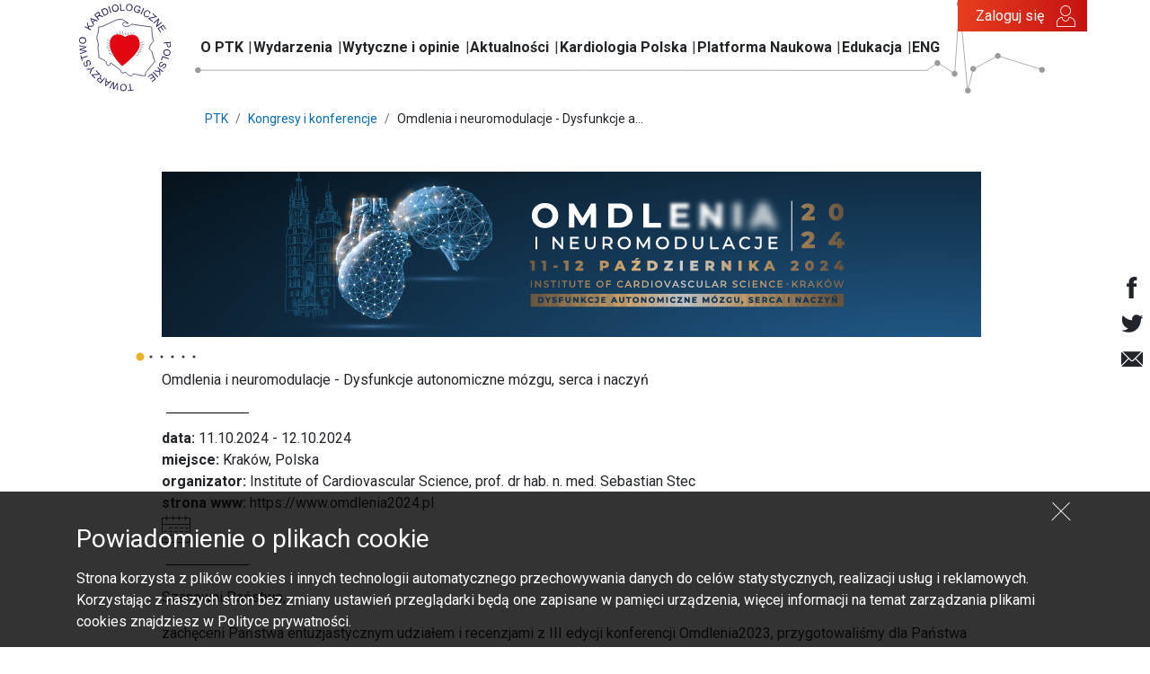

--- FILE ---
content_type: text/html; charset=UTF-8
request_url: https://ptkardio.pl/kongresy_i_konferencje/146250-omdlenia_i_neuromodulacje___dysfunkcje_autonomiczne_mozgu_serca_i_naczyn
body_size: 5449
content:

<!DOCTYPE html>
<html lang="pl">
	<head>
					<meta charset="UTF-8">
			<title>Omdlenia i neuromodulacje - Dysfunkcje autonomiczne mózgu, serca i naczyń</title>
			<base href="/">
			<meta name="author" content="It4u"/>
			<meta name="copyright" content="It4u 2019"/>
			<meta name="description" content=""/>
			<meta name="keywords" content=""/>
			<meta name="viewport" content="width=device-width, initial-scale=1, maximum-scale=1, user-scalable=no">
			<link rel="icon" type="image/png" sizes="32x32" href="resources/img/favicon-32x32.png">
			<link rel="icon" type="image/png" sizes="96x96" href="resources/img/favicon-96x96.png">
			<link rel="icon" type="image/png" sizes="16x16" href="resources/img/favicon-16x16.png">
			<link rel="stylesheet" href="https://fonts.googleapis.com/css?family=Roboto:300,400,500,700,900&display=swap&subset=latin-ext">
			<link rel="stylesheet" href="resources/css/essencials.css?v=1573726728">
			<link rel="stylesheet" href="resources/css/pack.css?v=1701697262">
			<link rel="stylesheet" href="resources/css/extended.css?v=1572859629">
			
			<meta property="og:title" content="Omdlenia i neuromodulacje - Dysfunkcje autonomiczne mózgu, serca i naczyń" />
			<meta property="og:type" content="article" />
			<meta property="og:url" content="https://ptkardio.pl/kongresy_i_konferencje/146250-omdlenia_i_neuromodulacje___dysfunkcje_autonomiczne_mozgu_serca_i_naczyn" />
			<meta property="og:image" content="https://ptkardio.pl/resources/data/wydarzenia/146250/omdlenia2024baner_912x184px.jpg" />
            <meta property="og:description" content=""/>

						<!-- Global site tag (gtag.js) - Google Analytics -->
			<script async src="https://www.googletagmanager.com/gtag/js?id=UA-27031155-1"></script>
			<script>
				window.dataLayer = window.dataLayer || [];
				function gtag(){dataLayer.push(arguments);}
				gtag('js', new Date());

				gtag('config', 'UA-27031155-1');
			</script>
																<!-- Google tag (gtag.js) --> <script async src="https://www.googletagmanager.com/gtag/js?id=G-8BPK5Q9BG1"></script> <script> window.dataLayer = window.dataLayer || []; function gtag(){dataLayer.push(arguments);} gtag('js', new Date()); gtag('config', 'G-8BPK5Q9BG1'); </script>
						</head>
	<body>
		
				<header>
						
	
<nav class="navbar navbar-expand-lg">
	<div class="container">
		<button class="navbar-toggler" type="button" data-toggle="collapse" data-target="#navbar" aria-controls="navbar" aria-expanded="false" aria-label="Toggle navigation">
			<span class="navbar-toggler-icon"></span>
		</button>

		<a class="navbar-brand" href="/">
			<img src="resources/img/logo_ptk.svg" alt="">
		</a>

		<a href="javascript:;" onclick="$('#user-overlay .user-overlay').show();" class="navbar-account" id="login-icon-mobile"></a>

		<div class="collapse navbar-collapse" id="navbar">
			<ul class="navbar-nav">
								<li class="nav-item">
																	<a class="nav-link "
						   href="o_ptk">
							O PTK
						</a>
															<ul class="nav-subs">
													<li class="nav-sitem">
																	<a class="nav-link" href="o_ptk/36-sklad_osobowy_zg_ptk_w_kadencji_2025_2027">Władze PTK</a>
															</li>
													<li class="nav-sitem">
																	<a class="nav-link" href="o_ptk/3-sekcje_i_asocjacje_ptk">Sekcje i Asocjacje PTK</a>
															</li>
													<li class="nav-sitem">
																	<a class="nav-link" href="o_ptk/4-oddzialy_ptk">Oddziały PTK</a>
															</li>
													<li class="nav-sitem">
																	<a class="nav-link" href="o_ptk/2-komisje_ptk">Komisje PTK</a>
															</li>
													<li class="nav-sitem">
																	<a class="nav-link" href="https://ptkardio.pl/o_ptk/156-fellow_of_the_pcs_fpcs">Fellow of the PCS</a>
															</li>
													<li class="nav-sitem">
																	<a class="nav-link" href="o_ptk/53-czlonkostwo">Członkostwo</a>
															</li>
													<li class="nav-sitem">
																	<a class="nav-link" href="informacje_ogolne/54-rzecznik_zarzadu_glownego_ptk">Pressroom</a>
															</li>
													<li class="nav-sitem">
																	<a class="nav-link" href="o_ptk/55-kontakt_do_biura_ptk">Kontakt do Biura PTK</a>
															</li>
													<li class="nav-sitem">
																	<a class="nav-link" href="o_ptk/9-dokumenty_organizacyjne_i_regulaminy_ptk">Dokumenty PTK</a>
															</li>
													<li class="nav-sitem">
																	<a class="nav-link" href="o_ptk/8-historia_ptk">Historia PTK</a>
															</li>
											</ul>
									</li>
								<li class="nav-item">
																	<a class="nav-link "
						   href="strona_glowna#wydarzenia_nadchodzace">
							Wydarzenia
						</a>
															<ul class="nav-subs">
													<li class="nav-sitem">
																	<a class="nav-link" href="kongresy_i_konferencje">Kalendarium</a>
															</li>
													<li class="nav-sitem">
																	<a class="nav-link" href="kongresy_i_konferencje/zglos">Zgłoś wydarzenie</a>
															</li>
													<li class="nav-sitem">
																	<a class="nav-link" href="https://kongres2025.ptkardio.pl/">XXIX Międzynarodowy Kongres PTK</a>
															</li>
													<li class="nav-sitem">
																	<a class="nav-link" href="swiatowy_dzien_serca">Światowy Dzień Serca</a>
															</li>
											</ul>
									</li>
								<li class="nav-item">
											<a class="nav-link" href="">Wytyczne i opinie</a>
															<ul class="nav-subs">
													<li class="nav-sitem">
																	<a class="nav-link" href="wytyczne">Wytyczne</a>
															</li>
													<li class="nav-sitem">
																	<a class="nav-link" href="opinie">Opinie</a>
															</li>
											</ul>
									</li>
								<li class="nav-item">
																	<a class="nav-link "
						   href="aktualnosci#aktualnosci">
							Aktualności
						</a>
															<ul class="nav-subs">
													<li class="nav-sitem">
																	<a class="nav-link" href="aktualnosci"><b>Zobacz wszystkie</b></a>
															</li>
													<li class="nav-sitem">
																	<a class="nav-link" href="aktualnosci/2-stanowiska">Stanowiska</a>
															</li>
													<li class="nav-sitem">
																	<a class="nav-link" href="aktualnosci/1-wiadomosci">Wiadomości</a>
															</li>
													<li class="nav-sitem">
																	<a class="nav-link" href="aktualnosci/3-komunikaty_ptk">Komunikaty PTK</a>
															</li>
													<li class="nav-sitem">
																	<a class="nav-link" href="aktualnosci/5-konkursy_i_ogloszenia">Konkursy i ogłoszenia</a>
															</li>
													<li class="nav-sitem">
																	<a class="nav-link" href="aktualnosci/4-komunikaty_esc">Komunikaty  ESC</a>
															</li>
													<li class="nav-sitem">
																	<a class="nav-link" href="aktualnosci/6-komunikaty_whf">Komunikaty WHF</a>
															</li>
											</ul>
									</li>
								<li class="nav-item">
																	<a class="nav-link "
						   href="kardiologia_polska">
							Kardiologia Polska
						</a>
														</li>
								<li class="nav-item">
																	<a class="nav-link "
						   href="platforma_naukowa">
							Platforma Naukowa
						</a>
														</li>
								<li class="nav-item">
																	<a class="nav-link "
						   href="strona_glowna#edukacja">
							Edukacja
						</a>
															<ul class="nav-subs">
													<li class="nav-sitem">
																	<a class="nav-link" href="edu">Dla środowiska medycznego</a>
															</li>
													<li class="nav-sitem">
																	<a class="nav-link" href="edukacja">Dla pacjentów i ich rodzin</a>
															</li>
											</ul>
									</li>
								<li class="nav-item">
																	<a class="nav-link "
						   href="en/about_ptk">
							ENG
						</a>
															<ul class="nav-subs">
													<li class="nav-sitem">
																	<a class="nav-link" href="en/about_ptk/36-national_board_of_the_pcs_2025_2027">National Board</a>
															</li>
													<li class="nav-sitem">
																	<a class="nav-link" href="en/about_ptk/3-working_groups_of_the_pcs">Working Groups</a>
															</li>
													<li class="nav-sitem">
																	<a class="nav-link" href="en/about_ptk/4-division_of_pcs">Divisions</a>
															</li>
													<li class="nav-sitem">
																	<a class="nav-link" href="en/about_ptk/2-ptk_commissions">PTK Commissions</a>
															</li>
													<li class="nav-sitem">
																	<a class="nav-link" href="en/about_ptk/54-spokesman_pcs_gb">Spokesman PCS GB</a>
															</li>
													<li class="nav-sitem">
																	<a class="nav-link" href="en/about_ptk/55-contact_information">Contact Information</a>
															</li>
											</ul>
									</li>
							</ul>
		</div>
		<a id="login" href="javascript:;"
		   onclick="$('#user-overlay .user-overlay').show();"
		   class="btn btn-custom btn-custom-red api-user-name">Zaloguj się</a>
	</div>
</nav>

<div id="user-overlay">
	
<section class="user-overlay login-form-overlay form">
	<div class="container">
		<div class="row no-gutters align-items-center">
			<div class="col">
				<div class="box">
					<form action="/uzytkownicy" method="post">
						<div class="top" onclick="$('.login-form-overlay').hide();">Zaloguj się <img src="resources/img/icon-login.png" /></div>
						<div class="stop">Logowanie do Platformy</div>
						<div class="input"><input type="text" placeholder="E-mail" name="login"></div>
						<div class="input"><input type="password" name="password" placeholder="Hasło"></div>
						<div class="remind"><a href="https://ptk.gbbsoft.pl/Account/LogOn">Przypomnij hasło</a></div>
						<div class="submit">
							<button class="btn btn-custom-red"><b>Zaloguj się</b></button>
						</div>
						<div class="register">
							<p>Nie masz konta? <a href="https://ptk.gbbsoft.pl/Account/LogOn?ReturnUrl=http://ptkardio.pl">Zarejestruj się</a></p>
							<p>Zostań członkiem Polskiego Towarzystwa Kardiologicznego</p>
						</div>
					</form>
				</div>
			</div>
		</div>
	</div>
</section>
</div>
			</header>
		<main>
				        
<section class="breadcrumbs">
	<div class="container">
		<div class="row justify-content-center">
			<div class="col col-lg-9">
				<ul class="breadcrumbs">
										<li class="breadcrumb-item">
						<a href="/">															PTK
													</a>					</li>
										<li class="breadcrumb-item">
						<a href="kongresy_i_konferencje">															Kongresy i konferencje
													</a>					</li>
										<li class="breadcrumb-item">
																					Omdlenia i neuromodulacje - Dysfunkcje a...
																		</li>
									</ul>
			</div>
		</div>
	</div>
</section>	        <section id="social-media">
	<div class="socials">
		<a href="https://www.facebook.com/PolskieTowarzystwoKardiologiczne/" target="_blank" class="s-icon icon icon-f"></a>
		<a href="https://twitter.com/PTKardio" target="_blank" class="s-icon icon icon-t"></a>
		<a href="mailto:zarzad.glowny@ptkardio.pl" target="_blank" class="s-icon icon icon-mail"></a>
	</div>
</section>	        
<section class="wydarzenie">
	<div class="container">
		<div class="row">
			<div class="col-10 offset-1">
									<p><img src="resources/data/wydarzenia/146250/omdlenia2024baner_912x184px.jpg" alt="Omdlenia i neuromodulacje - Dysfunkcje autonomiczne mózgu, serca i naczyń"></p>
								<div class="dots inline">
					<div class="dot big yellow"></div>
					<div class="dot xsmall black"></div>
					<div class="dot xsmall black"></div>
					<div class="dot xsmall black"></div>
					<div class="dot xsmall black"></div>
					<div class="dot xsmall black"></div>
				</div>
				<div class="name">Omdlenia i neuromodulacje - Dysfunkcje autonomiczne mózgu, serca i naczyń</div>
								<div class="hr mt-4 mb-3" ></div>
				<div class="date"><b>data:</b> 11.10.2024 - 12.10.2024</div>
									<div class="city"><b>miejsce:</b> Kraków, Polska</div>
													<div class="organizer"><b>organizator:</b> Institute of Cardiovascular Science, prof. dr hab. n. med. Sebastian Stec</div>
													<div class="city">
						<b>strona www:</b> <a href="https://www.omdlenia2024.pl" target="_blank">https://www.omdlenia2024.pl</a>
					</div>
								<div class="add-to-calendar">
					<div class="new-cal" data-title="Omdlenia i neuromodulacje - Dysfunkcje autonomiczne mózgu, serca i naczyń" data-start="Fri Oct 11 2024 00:00:00 +0200" data-stop="Sat Oct 12 2024 00:00:00 +0200" data-address="Kraków" data-description="" data-url=""></div>
				</div>
				<div class="hr mb-4 mt-3"></div>
				<p>Szanowni Państwo,</p>
<p>zachęceni Państwa entuzjastycznym udziałem i recenzjami z III edycji konferencji Omdlenia2023, przygotowaliśmy dla Państwa program kolejnej IV edycji konferencji Omdlenia. Konferencja Omdlenia2024 odbędzie się w dniach 11-12 października 2024 r., w Krakowie.</p>
<p>Tematem przewodnim konferencji w roku 2024 są "Omdlenia i neuromodulacje" -"Dysfunkcje autonomiczne m&oacute;zgu, serca i naczyń". Na początku konferencji nie zabraknie podstaw z diagnostyki i leczenia omdleń w każdej specjalizacji. Oddzielna sesja poświęcona będzie wsp&oacute;łpracy internist&oacute;w, lekarzy rodzinnych i kardiolog&oacute;w z neurologami, psychiatrami i psychoterapeutami. Ważnym tematem będzie też komunikacja - właściwe zadawanie pytań, budowaniu pogłębionej wiedzy i relacji z pacjentem, komunikowaniu swoich ograniczeń i wątpliwości, wsp&oacute;lnym podejmowaniu decyzji i zapobieganiu sytuacjom konfliktowym w zespole i w relacji medyk-pacjent. Komunikacji medycznej poświęcamy w przededniu konferencji 3 godzinne warsztaty komunikacji medycznej prowadzone przez ekspert&oacute;w komunikacji Panią dr n. psychologicznych Annę Ratajską i dr Magdalenę Zając według wytycznych Europejskiej Asocjacji Komunikacji w Opiece Zdrowotnej (EACH).</p>
<p>Dodatkowe warsztaty w czwartek dotyczyć będą analizy elektrokardiograficznej bradykardii - "co najmniej 50 elektrokardiograficznych twarzy bradykardii". W czasie konferencji będziemy mieli wykłady poświęcone dysfunkcji krążenia wieńcowego (prof. Paweł Kleczyński) oraz wysiłkowej dysfunkcji sercowo-płucnej ocenianej w ergospirometrii (prof. Łukasz Małek).</p>
<p>Konferencję zamkną informację o wynikach i przykładach leczenia kardioneuroablacją w ramach toczących się w Polsce badań klinicznych, rejestr&oacute;w i badań randomizowanych. Każde wystąpienie będzie otwarte na dyskusje i Państwa pytania. Przewidzieliśmy bezpośrednio po każdym wystąpieniu 5 minut na dyskusję i zadawanie pytania z sali i wcześniej "on-line". Bardzo do tego zachęcamy.</p>
<p>Zapraszamy na złotą polską jesień do Krakowa, do gościnnego centrum konferencyjnego i gastronomicznego CKF_13 w Krakowie. Nie zabraknie wiedzy, praktycznych wskaz&oacute;wek i edukacyjnych film&oacute;w.</p>
<p>W imieniu Komitetu Organizacyjnego i Naukowego<br /><em>Sebastian Stec</em></p>
			</div>
		</div>
				<div class="row">
			<div class="col-12 text-center p-3">
				<a class="btn" href="kongresy_i_konferencje">&lt; Powrót</a>
			</div>
		</div>
	</div>
</section>			</main>
		<footer>
						
	
<div class="anchor" id="kontakt"></div>
<section class="contact">
	<div class="btn-top">
		<a href="/kongresy_i_konferencje/146250-omdlenia_i_neuromodulacje___dysfunkcje_autonomiczne_mozgu_serca_i_naczyn#top"><img src="resources/img/btn-top.png" alt="Do góry" /></a>
	</div>
	<div class="container">
		<div class="row justify-content-between">
			<div class="col-12 col-lg-8">
				<div class="row">
					<div class="col-6 col-lg-4">
						<div class="col-title">O PTK</div>
						<ul class="list-unstyled">
															<li><a href="o_ptk/36-sklad_osobowy_zg_ptk_w_kadencji_2023_2025">Władze PTK</a></li>
															<li><a href="o_ptk/56-statut_ptk">Statut PTK</a></li>
															<li><a href="o_ptk/55-kontakt_do_biura_ptk">Kontakt do Biura PTK</a></li>
															<li><a href="http://kk.ptkardio.pl/">Konsultant krajowy ds. kardiologii</a></li>
															<li><a href="https://ptkardio.pl/informacje_ogolne/54-rzecznik_zarzadu_glownego_ptk">Pressroom</a></li>
													</ul>
					</div>
					<div class="col-6 col-lg-4">
						<div class="col-title">Informacje</div>
						<ul class="list-unstyled">
															<li><a href="o_ptk/97-polityka_prywatnosci">Polityka prywatności</a></li>
															<li><a href="o_ptk/92-polityka_cookies">Polityka cookies</a></li>
															<li><a href="o_ptk/93-prawa_autorskie">Prawa autorskie</a></li>
													</ul>
					</div>
					<div class="col-12 col-lg-4 mb-3 mb-lg-0">
						<a href="mailto:zarzad.glowny@ptkardio.pl" class="col-title col-title-contact">
							Skontaktuj się<br class="d-none d-lg-inline"/>
							z nami<img src="resources/img/contact_us.png" alt="" class="arrow d-none d-lg-inline"><img src="resources/img/contact_us_xs.png" alt="" class="arrow d-lg-none">
						</a>
					</div>
				</div>
			</div>
			<div class="col-12 col-lg-auto">
									<a href="edu" target="_blank" class="btn btn-block btn-custom btn-custom-red mb-4 authapi-link">MPE PTK</a>
									<a href="uzytkownicy/abstrakty" target="_blank" class="btn btn-block btn-custom btn-custom-red mb-4 authapi-link">SYSTEM ABSTRAKTOWY PTK</a>
									<a href="https://ptk.gbbsoft.pl/Account/LogOn?ReturnUrl=%2f" target="_blank" class="btn btn-block btn-custom btn-custom-red mb-4 authapi-link">PTK CZŁONKOWIE</a>
								                    <div class="author text-center">Opieka i realizacja:<br>
                        <img src="/resources/data/sections/26/casus.png" alt="">
                    </div>
							</div>
		</div>
	</div>
</section>	
<section class="copyrights">
	<div class="container">
		<div class="row">
			<div class="col">
				<div class="text-center">
					&copy; 2020 Polskie Towarzystwo Kardiologiczne. All rights reserved.
				</div>
			</div>
		</div>
	</div>
</section>	
<section class="cookies d-none">
	<div class="container">
		<div class="row">
			<div class="col">
				<div class="btn-close"></div>
				<div class="content">
					<h3>Powiadomienie o plikach cookie</h3>
<p>Strona korzysta z plik&oacute;w cookies i innych technologii automatycznego przechowywania danych do cel&oacute;w statystycznych, realizacji usług i reklamowych. Korzystając z naszych stron bez zmiany ustawień przeglądarki będą one zapisane w pamięci urządzenia, więcej informacji na temat zarządzania plikami cookies znajdziesz w Polityce prywatności.</p>
				</div>
			</div>
		</div>
	</div>
</section>			</footer>
		<script type="text/javascript" src="https://polyfill.io/v3/polyfill.min.js"></script>
		<script type="text/javascript" src="resources/js/jquery-3.3.1.min.js"></script>
		<script type="text/javascript" src="resources/js/jquery-ui.min.js"></script>
		<script type="text/javascript" src="resources/js/jquery-rotate.js"></script>
		<script type="text/javascript" src="https://unpkg.com/popper.js@1.15.0/dist/umd/popper.min.js"></script>
		<script type="text/javascript" src="resources/js/popper.js" ></script>
		<script type="text/javascript" src="resources/js/bootstrap.min.js"></script>
		<script type="text/javascript" src="resources/js/slick.min.js?v=1571928503"></script>
		<script type="text/javascript" src="resources/js/datepicker.min.js"></script>
		<script type="text/javascript" src="resources/js/datepicker.pl.js"></script>
		<script type="text/javascript" src="resources/js/bootstrap-year-calendar.js"></script>
        <script type="text/javascript" src="resources/js/owlcarousel-2.3.4/owl.carousel.min.js"></script>
		<script type="text/javascript" src="resources/js/filepond/filepond-polyfill.esm.js"></script>
		<script type="text/javascript" src="resources/js/filepond/filepond-polyfill.js"></script>
        <script type="text/javascript" src="resources/js/filepond/filepond.min.js"></script>
        <script type="text/javascript" src="resources/js/filepond/filepond-plugin-image-preview.min.js"></script>
		<script type="text/javascript" src="resources/js/filepond/filepond-plugin-image-resize.min.js"></script>
		<script type="text/javascript" src="resources/js/filepond/filepond-plugin-image-crop.min.js"></script>
		<script type="text/javascript" src="resources/js/filepond/filepond-plugin-image-transform.min.js"></script>
        <script type="text/javascript" src="resources/js/filepond/filepond-plugin-file-validate-size.min.js"></script>
        <script type="text/javascript" src="resources/js/filepond/filepond-plugin-file-validate-type.min.js"></script>
		<script type="text/javascript" src="resources/js/filepond/filepond.min.js"></script>
        <script type="text/javascript" src="resources/js/filepond/filepond.jquery.js"></script>
		<script type="text/javascript" src="resources/js/ouical.min.js?v=1580392239"></script>
		<script type="text/javascript" src="resources/js/main.min.js?v=1710248884"></script>
		<script type="text/javascript" src="resources/js/ekg.js"></script>
		<script type="text/javascript" src="//s7.addthis.com/js/300/addthis_widget.js#pubid=ra-4f71a1514e172399"></script>

	</body>
</html>


--- FILE ---
content_type: text/css;charset=UTF-8
request_url: https://ptkardio.pl/resources/css/pack.css?v=1701697262
body_size: 49626
content:
body{font-family:'Roboto',sans-serif}a,.link{color:inherit;cursor:pointer}a:hover,.link:hover{color:#066db7;text-decoration:underline}.socials{position:fixed;right:0;top:50%;flex-direction:column;transform:translateY(-50%);z-index:2;background-color:rgba(255,255,255,.5);display:flex;justify-content:center}.socials .s-icon{display:block;padding:.5rem;text-decoration:none;text-align:center;font-size:1.5rem}.pdfviewer-iframe{border:0;width:100%;height:90vh}.h1,.h2,.h3,.h4,.h5,.h6,h1,h2,h3,h4,h5,h6{margin-bottom:1rem;font-weight:400}@font-face{font-family:'hamburger';src:url(../fonts/hamburger.ttf?gn3eea) format('truetype'),url(../fonts/hamburger.woff?gn3eea) format('woff'),url('../fonts/hamburger.svg?gn3eea#hamburger') format('svg');font-weight:400;font-style:normal}.navbar-toggler-icon{font-family:'hamburger'!important;speak:none;font-style:normal;font-weight:400;font-variant:normal;text-transform:none;font-size:2rem;line-height:1;color:#000;width:auto;height:auto;-webkit-font-smoothing:antialiased;-moz-osx-font-smoothing:grayscale}.navbar-toggler-icon:before{content:"\e900"}.add-to-calendar-checkbox{cursor:pointer;position:relative}.add-to-calendar-checkbox~.add-to-calendar-buttons{display:none}.add-to-calendar-checkbox:checked~.add-to-calendar-buttons{display:block;width:220px;margin-left:20px;position:absolute;top:0;left:30px;background:#fff;padding:10px;border:1px solid #999;z-index:1999;text-align:left}input[type=radio].add-to-calendar-checkbox{position:absolute;top:0;left:-9999px}.add-to-calendar-buttons a{display:block;padding:5px}.add-to-calendar-buttons a:before{width:16px;height:16px;display:inline-block;margin-right:.5em;content:' '}.icon-ical:before{background:url([data-uri]) no-repeat;background-size:cover}.icon-outlook:before{background:url([data-uri]) no-repeat;background-size:cover}.icon-google:before{background:url([data-uri]) no-repeat;background-size:cover}.addthis_inline_share_toolbox{float:right}.slider .item{max-width:850px;margin:0 auto}.slider .owl-carousel.owl-theme .owl-dots .owl-dot span{width:3px;height:3px;border-radius:1px;background:#3d3737;margin:5px}.slider .owl-carousel.owl-theme .owl-dots .owl-dot.active span,.slider .owl-carousel.owl-theme .owl-dots .owl-dot:hover span{width:9px;height:9px;border-radius:4px;background:#176c9b;margin:2px}.popup-wrapper{position:fixed;top:0;right:0;left:0;display:flex;justify-content:center;align-items:center;bottom:0;z-index:1050;background-color:rgba(0,0,0,.8)}.btn-close-popup{position:absolute;top:.25rem;right:.25rem;line-height:1;background:rgba(255,255,255,.8);padding:.25rem}nav.navbar{padding:0}nav.navbar .container{position:relative}nav.navbar .navbar-brand{padding:.2rem}@media screen and (max-width:991px){nav.navbar .navbar-brand{margin:0}}@media screen and (min-width:992px){nav.navbar .navbar-brand img{height:100px}}@media screen and (max-width:991px){nav.navbar .navbar-brand img{height:70px}}nav.navbar .navbar-account{padding:1rem;font-size:2rem}nav.navbar .navbar-account:before{content:"\e900";font-family:'ptkardio'!important}@media screen and (min-width:992px){nav.navbar .navbar-account{display:none}}@media screen and (min-width:1200px){nav.navbar .navbar-collapse{background-image:url([data-uri]);background-repeat:no-repeat;background-position:center;align-self:stretch;margin-left:.5rem;margin-right:2rem}}nav.navbar .navbar-nav .nav-item{position:relative}@media screen and (min-width:992px){nav.navbar .navbar-nav .nav-item+.nav-item:before{content:'|';position:absolute;top:50%;left:0;transform:translateY(-50%);color:#3d3737}nav.navbar .navbar-nav .nav-item:hover .nav-subs{display:block}}@media screen and (max-width:991px){nav.navbar .navbar-nav .nav-item .nav-link{width:fit-content;display:inline-block}nav.navbar .navbar-nav .nav-item .menu-arrow{display:inline-block;width:0;height:0;border-style:solid;border-width:13px 11px 0 11px;border-color:#000 transparent transparent transparent;margin-bottom:0;transition:0.2s}nav.navbar .navbar-nav .nav-item .nav-link.active~.menu-arrow{border-color:#d32213 transparent transparent transparent}nav.navbar .navbar-nav .nav-item .rotate-menu-arrow{transform:rotate(180deg);transition:0.2s}}nav.navbar .navbar-nav .nav-item .nav-link{padding:.4rem .35rem;font-weight:700}nav.navbar .navbar-nav .nav-item .nav-link:hover{color:inherit;text-decoration:underline}nav.navbar .navbar-nav .nav-item .nav-link.active{color:#d32213}nav.navbar .navbar-nav .nav-item .nav-link.eng-item{background-image:url([data-uri]);color:transparent;background-size:33px;background-repeat:no-repeat;background-position:center}nav.navbar .navbar-nav .nav-item .nav-subs{position:absolute;left:0;top:40px;background:#fff;border:1px solid #e63e1e;padding:10px;min-width:220px;z-index:2999;display:none;list-style:none}@media screen and (min-width:992px){nav.navbar #login{position:absolute;top:0;right:0;padding:.5rem 3rem .5rem 1.25rem}nav.navbar #login:before{content:"\e900";font-family:'ptkardio'!important;position:absolute;font-size:1.5rem;right:.75rem;top:50%;transform:translateY(-50%)}}@media screen and (max-width:991px){nav.navbar #login{display:none}}.form-check{padding-left:1.5rem}.form-check .form-check-input{opacity:0}.form-check .form-check-input:not(:checked)+.form-check-label:before{content:"\e905"}.form-check .form-check-input .required-form-checkbox::before{display:flex;margin-top:4px;justify-content:center;align-items:center;height:16px;-moz-box-shadow:0 0 5px 1px rgba(255,0,21,.64);box-shadow:0 0 5px 1px rgba(255,0,21,.64);width:18px}.form-check .form-check-input .required-form-checkbox::after{content:"Pole wymagane";font-size:10px;color:red}.form-check .form-check-input:checked+.form-check-label:before{content:"\e906"}.form-check .form-check-label{user-select:none}.form-check .form-check-label:before{content:'';position:absolute;left:0;top:0;font-family:'ptkardio'!important;color:#717375}.form-control,.custom-file-label{border-radius:0;-webkit-appearance:none;-moz-appearance:none}select.form-control{padding-right:2rem;background-image:url([data-uri]);background-repeat:no-repeat;background-size:1rem;background-position:calc(100% - 10px) center}.custom-file-label:after{content:"Dodaj plik";height:calc(1.5em + .5rem);top:50%;right:2px;line-height:1;border:1px solid #ced4da;background-color:transparent;border-radius:0;transform:translateY(-50%)}@media screen and (min-width:1200px){.bg-fixed{background-attachment:fixed}}.btn-custom{border-radius:0;line-height:1.2}.btn-custom,.btn-custom:hover,.btn-custom:focus{box-shadow:none}.btn-custom-red{background:linear-gradient(to right,#e63e1e 0%,#c61212 100%);color:#fff;border:none}.btn-custom-red:hover{color:#fff}.btn-custom-white{background-color:#fff;color:#c61212}.btn-custom-white:hover{color:#c61212}.btn-custom-outline-white{background-color:#fff;border:1px solid #9c9c9c;color:#474747}.btn-custom-outline-white:hover{color:#066db7}.btn-custom-outline-shadow{background-color:#fff;color:#474747}.btn-custom-grey{background-color:#6e6e6e;color:#fff}.btn-custom-grey:hover{color:#fff}.link-more{position:relative;display:block;font-weight:700;line-height:2}.link-more:before{content:'';position:absolute;width:3rem;border-top:1px solid}.section-title{margin-bottom:2rem;color:#c60f12;font-weight:300;font-size:2rem;text-align:center}.dots.inline{height:20px}.dots.inline .dot{float:left}.dots.dots-flex{display:flex;flex-direction:column;align-items:center}.dot{position:relative;width:.75rem;height:.75rem}.dot:before{content:'';position:absolute;top:50%;left:50%;transform:translate(-50%,-50%);border-radius:50%}.dot.black:before{background-color:#000}.dot.orange:before{background-color:#fa6c21}.dot.blue:before{background-color:#176c9b}.dot.sea:before{background-color:#0ab8ac}.dot.rose:before{background-color:#e84b4b}.dot.green:before{background-color:#319292}.dot.red:before{background-color:#d62f31}.dot.yellow:before{background-color:#ebaf29}.dot.darksea:before{background-color:#3a5f57}.dot.pink:before{background-color:#c0275f}.dot.xsmall:before{width:3px;height:3px;background-color:#3d3737}.dot.small:before{width:7px;height:7px}.dot.normal:before{width:8px;height:8px}.dot.big:before{width:9px;height:9px}.incoming-event .dot-multiple-color:nth-of-type(1)::before,.recommended-event .dot-multiple-color:nth-of-type(1)::before{background-color:#fa6c21}.incoming-event .dot-multiple-color:nth-of-type(2)::before,.recommended-event .dot-multiple-color:nth-of-type(2)::before{background-color:#176c9b}.incoming-event .dot-multiple-color:nth-of-type(3)::before,.recommended-event .dot-multiple-color:nth-of-type(3)::before{background-color:#0ab8ac}.incoming-event .dot-multiple-color:nth-of-type(4)::before,.recommended-event .dot-multiple-color:nth-of-type(4)::before{background-color:#e84b4b}.incoming-event .dot-multiple-color:nth-of-type(5)::before,.recommended-event .dot-multiple-color:nth-of-type(5)::before{background-color:#319292}.incoming-event .dot-multiple-color:nth-of-type(6)::before,.recommended-event .dot-multiple-color:nth-of-type(6)::before{background-color:#d62f31}.incoming-event .dot-multiple-color:nth-of-type(7)::before,.recommended-event .dot-multiple-color:nth-of-type(7)::before{background-color:#ebaf29}.incoming-event .dot-multiple-color:nth-of-type(8)::before,.recommended-event .dot-multiple-color:nth-of-type(8)::before{background-color:#3a5f57}.incoming-event .dot-multiple-color:nth-of-type(9)::before,.recommended-event .dot-multiple-color:nth-of-type(9)::before{background-color:#c0275f}.incoming-event:nth-child(1) .multiple-color::before,.recommended-event:nth-child(1) .multiple-color::before{background:#b85614}.incoming-event:nth-child(2) .multiple-color::before,.recommended-event:nth-child(2) .multiple-color::before{background:#b88714}.incoming-event:nth-child(3) .multiple-color::before,.recommended-event:nth-child(3) .multiple-color::before{background:#b81d14}.incoming-event:nth-child(4) .multiple-color::before,.recommended-event:nth-child(4) .multiple-color::before{background:#14b897}.incoming-event:nth-child(5) .multiple-color::before,.recommended-event:nth-child(5) .multiple-color::before{background:#b8aa14}.incoming-event:nth-child(6) .multiple-color::before,.recommended-event:nth-child(6) .multiple-color::before{background:#14b835}.incoming-event:nth-child(7) .multiple-color::before,.recommended-event:nth-child(7) .multiple-color::before{background:#1479b8}.incoming-event:nth-child(8) .multiple-color::before,.recommended-event:nth-child(8) .multiple-color::before{background:#b81440}.incoming-event:nth-child(9) .multiple-color::before,.recommended-event:nth-child(9) .multiple-color::before{background:#3514b8}.incoming-event:nth-child(10) .multiple-color::before,.recommended-event:nth-child(10) .multiple-color::before{background:#b8b814}.incoming-event:nth-child(11) .multiple-color::before,.recommended-event:nth-child(11) .multiple-color::before{background:#3814b8}.incoming-event:nth-child(12) .multiple-color::before,.recommended-event:nth-child(12) .multiple-color::before{background:#b81497}.incoming-event:nth-child(13) .multiple-color::before,.recommended-event:nth-child(13) .multiple-color::before{background:#1414b8}.incoming-event:nth-child(14) .multiple-color::before,.recommended-event:nth-child(14) .multiple-color::before{background:#a714b8}.incoming-event:nth-child(15) .multiple-color::before,.recommended-event:nth-child(15) .multiple-color::before{background:#14b866}.incoming-event:nth-child(16) .multiple-color::before,.recommended-event:nth-child(16) .multiple-color::before{background:#14b840}.incoming-event:nth-child(17) .multiple-color::before,.recommended-event:nth-child(17) .multiple-color::before{background:#a2b814}.incoming-event:nth-child(18) .multiple-color::before,.recommended-event:nth-child(18) .multiple-color::before{background:#97b814}.incoming-event:nth-child(19) .multiple-color::before,.recommended-event:nth-child(19) .multiple-color::before{background:#141414}.incoming-event:nth-child(20) .multiple-color::before,.recommended-event:nth-child(20) .multiple-color::before{background:#1414b8}.incoming-event:nth-child(21) .multiple-color::before,.recommended-event:nth-child(21) .multiple-color::before{background:#a714b8}.incoming-event:nth-child(22) .multiple-color::before,.recommended-event:nth-child(22) .multiple-color::before{background:#b87614}.incoming-event:nth-child(23) .multiple-color::before,.recommended-event:nth-child(23) .multiple-color::before{background:#141414}.incoming-event:nth-child(24) .multiple-color::before,.recommended-event:nth-child(24) .multiple-color::before{background:#141414}.incoming-event:nth-child(25) .multiple-color::before,.recommended-event:nth-child(25) .multiple-color::before{background:#b81474}.incoming-event:nth-child(26) .multiple-color::before,.recommended-event:nth-child(26) .multiple-color::before{background:#141414}.incoming-event:nth-child(27) .multiple-color::before,.recommended-event:nth-child(27) .multiple-color::before{background:#141414}.incoming-event:nth-child(28) .multiple-color::before,.recommended-event:nth-child(28) .multiple-color::before{background:#1481b8}.incoming-event:nth-child(29) .multiple-color::before,.recommended-event:nth-child(29) .multiple-color::before{background:#141414}.incoming-event:nth-child(30) .multiple-color::before,.recommended-event:nth-child(30) .multiple-color::before{background:#14b814}.incoming-event:nth-child(31) .multiple-color::before,.recommended-event:nth-child(31) .multiple-color::before{background:#14147c}.incoming-event:nth-child(32) .multiple-color::before,.recommended-event:nth-child(32) .multiple-color::before{background:#b8ad14}.incoming-event:nth-child(33) .multiple-color::before,.recommended-event:nth-child(33) .multiple-color::before{background:#a7b814}.incoming-event:nth-child(34) .multiple-color::before,.recommended-event:nth-child(34) .multiple-color::before{background:#141414}.incoming-event:nth-child(35) .multiple-color::before,.recommended-event:nth-child(35) .multiple-color::before{background:#141414}.incoming-event:nth-child(36) .multiple-color::before,.recommended-event:nth-child(36) .multiple-color::before{background:#97b814}.incoming-event:nth-child(37) .multiple-color::before,.recommended-event:nth-child(37) .multiple-color::before{background:#141414}.incoming-event:nth-child(38) .multiple-color::before,.recommended-event:nth-child(38) .multiple-color::before{background:#141414}.incoming-event:nth-child(39) .multiple-color::before,.recommended-event:nth-child(39) .multiple-color::before{background:#1db814}.incoming-event:nth-child(40) .multiple-color::before,.recommended-event:nth-child(40) .multiple-color::before{background:#b81414}.incoming-event:nth-child(41) .multiple-color::before,.recommended-event:nth-child(41) .multiple-color::before{background:#b89c14}.incoming-event:nth-child(42) .multiple-color::before,.recommended-event:nth-child(42) .multiple-color::before{background:#a714b8}.incoming-event:nth-child(43) .multiple-color::before,.recommended-event:nth-child(43) .multiple-color::before{background:#141414}.incoming-event:nth-child(44) .multiple-color::before,.recommended-event:nth-child(44) .multiple-color::before{background:#b8142a}.incoming-event:nth-child(45) .multiple-color::before,.recommended-event:nth-child(45) .multiple-color::before{background:#66b814}.incoming-event:nth-child(46) .multiple-color::before,.recommended-event:nth-child(46) .multiple-color::before{background:#141414}.incoming-event:nth-child(47) .multiple-color::before,.recommended-event:nth-child(47) .multiple-color::before{background:#30b814}.incoming-event:nth-child(48) .multiple-color::before,.recommended-event:nth-child(48) .multiple-color::before{background:#141414}.incoming-event:nth-child(49) .multiple-color::before,.recommended-event:nth-child(49) .multiple-color::before{background:#14b8b5}.incoming-event:nth-child(50) .multiple-color::before,.recommended-event:nth-child(50) .multiple-color::before{background:#141414}.incoming-event:nth-child(51) .multiple-color::before,.recommended-event:nth-child(51) .multiple-color::before{background:#141414}.incoming-event:nth-child(52) .multiple-color::before,.recommended-event:nth-child(52) .multiple-color::before{background:#14b881}.incoming-event:nth-child(53) .multiple-color::before,.recommended-event:nth-child(53) .multiple-color::before{background:#141414}.incoming-event:nth-child(54) .multiple-color::before,.recommended-event:nth-child(54) .multiple-color::before{background:#141414}.incoming-event:nth-child(55) .multiple-color::before,.recommended-event:nth-child(55) .multiple-color::before{background:#144bb8}.incoming-event:nth-child(56) .multiple-color::before,.recommended-event:nth-child(56) .multiple-color::before{background:#b81456}.incoming-event:nth-child(57) .multiple-color::before,.recommended-event:nth-child(57) .multiple-color::before{background:#141414}.incoming-event:nth-child(58) .multiple-color::before,.recommended-event:nth-child(58) .multiple-color::before{background:#141414}.incoming-event:nth-child(59) .multiple-color::before,.recommended-event:nth-child(59) .multiple-color::before{background:#141414}.incoming-event:nth-child(60) .multiple-color::before,.recommended-event:nth-child(60) .multiple-color::before{background:#141414}.incoming-event:nth-child(61) .multiple-color::before,.recommended-event:nth-child(61) .multiple-color::before{background:#141414}.incoming-event:nth-child(62) .multiple-color::before,.recommended-event:nth-child(62) .multiple-color::before{background:#141414}.incoming-event:nth-child(63) .multiple-color::before,.recommended-event:nth-child(63) .multiple-color::before{background:#141414}.incoming-event:nth-child(64) .multiple-color::before,.recommended-event:nth-child(64) .multiple-color::before{background:#1456b8}.incoming-event:nth-child(65) .multiple-color::before,.recommended-event:nth-child(65) .multiple-color::before{background:#141414}.incoming-event:nth-child(66) .multiple-color::before,.recommended-event:nth-child(66) .multiple-color::before{background:#5614b8}.incoming-event:nth-child(67) .multiple-color::before,.recommended-event:nth-child(67) .multiple-color::before{background:#14149c}.incoming-event:nth-child(68) .multiple-color::before,.recommended-event:nth-child(68) .multiple-color::before{background:#141414}.incoming-event:nth-child(69) .multiple-color::before,.recommended-event:nth-child(69) .multiple-color::before{background:#141414}.incoming-event:nth-child(70) .multiple-color::before,.recommended-event:nth-child(70) .multiple-color::before{background:#141414}.incoming-event:nth-child(71) .multiple-color::before,.recommended-event:nth-child(71) .multiple-color::before{background:#141414}.incoming-event:nth-child(72) .multiple-color::before,.recommended-event:nth-child(72) .multiple-color::before{background:#141414}.incoming-event:nth-child(73) .multiple-color::before,.recommended-event:nth-child(73) .multiple-color::before{background:#141414}.incoming-event:nth-child(74) .multiple-color::before,.recommended-event:nth-child(74) .multiple-color::before{background:#14b861}.incoming-event:nth-child(75) .multiple-color::before,.recommended-event:nth-child(75) .multiple-color::before{background:#141414}.incoming-event:nth-child(76) .multiple-color::before,.recommended-event:nth-child(76) .multiple-color::before{background:#141414}.incoming-event:nth-child(77) .multiple-color::before,.recommended-event:nth-child(77) .multiple-color::before{background:#89b814}.incoming-event:nth-child(78) .multiple-color::before,.recommended-event:nth-child(78) .multiple-color::before{background:#141414}.incoming-event:nth-child(79) .multiple-color::before,.recommended-event:nth-child(79) .multiple-color::before{background:#25b814}.incoming-event:nth-child(80) .multiple-color::before,.recommended-event:nth-child(80) .multiple-color::before{background:#141414}.incoming-event:nth-child(81) .multiple-color::before,.recommended-event:nth-child(81) .multiple-color::before{background:#141414}.incoming-event:nth-child(82) .multiple-color::before,.recommended-event:nth-child(82) .multiple-color::before{background:#7cb814}.incoming-event:nth-child(83) .multiple-color::before,.recommended-event:nth-child(83) .multiple-color::before{background:#141414}.incoming-event:nth-child(84) .multiple-color::before,.recommended-event:nth-child(84) .multiple-color::before{background:#141414}.incoming-event:nth-child(85) .multiple-color::before,.recommended-event:nth-child(85) .multiple-color::before{background:#b8144b}.incoming-event:nth-child(86) .multiple-color::before,.recommended-event:nth-child(86) .multiple-color::before{background:#141414}.incoming-event:nth-child(87) .multiple-color::before,.recommended-event:nth-child(87) .multiple-color::before{background:#4e14b8}.incoming-event:nth-child(88) .multiple-color::before,.recommended-event:nth-child(88) .multiple-color::before{background:#141414}.incoming-event:nth-child(89) .multiple-color::before,.recommended-event:nth-child(89) .multiple-color::before{background:#141414}.incoming-event:nth-child(90) .multiple-color::before,.recommended-event:nth-child(90) .multiple-color::before{background:#141414}.incoming-event:nth-child(91) .multiple-color::before,.recommended-event:nth-child(91) .multiple-color::before{background:#141414}.incoming-event:nth-child(92) .multiple-color::before,.recommended-event:nth-child(92) .multiple-color::before{background:#14adb8}.incoming-event:nth-child(93) .multiple-color::before,.recommended-event:nth-child(93) .multiple-color::before{background:#141414}.incoming-event:nth-child(94) .multiple-color::before,.recommended-event:nth-child(94) .multiple-color::before{background:#141414}.incoming-event:nth-child(95) .multiple-color::before,.recommended-event:nth-child(95) .multiple-color::before{background:#8f14b8}.incoming-event:nth-child(96) .multiple-color::before,.recommended-event:nth-child(96) .multiple-color::before{background:#141414}.incoming-event:nth-child(97) .multiple-color::before,.recommended-event:nth-child(97) .multiple-color::before{background:#141414}.incoming-event:nth-child(98) .multiple-color::before,.recommended-event:nth-child(98) .multiple-color::before{background:#141414}.incoming-event:nth-child(99) .multiple-color::before,.recommended-event:nth-child(99) .multiple-color::before{background:#141414}.incoming-event:nth-child(100) .multiple-color::before,.recommended-event:nth-child(100) .multiple-color::before{background:#141414}.incoming-event:nth-child(101) .multiple-color::before,.recommended-event:nth-child(101) .multiple-color::before{background:#141414}.incoming-event:nth-child(102) .multiple-color::before,.recommended-event:nth-child(102) .multiple-color::before{background:#141414}.incoming-event:nth-child(103) .multiple-color::before,.recommended-event:nth-child(103) .multiple-color::before{background:#141414}.incoming-event:nth-child(104) .multiple-color::before,.recommended-event:nth-child(104) .multiple-color::before{background:#141414}.incoming-event:nth-child(105) .multiple-color::before,.recommended-event:nth-child(105) .multiple-color::before{background:#141414}.incoming-event:nth-child(106) .multiple-color::before,.recommended-event:nth-child(106) .multiple-color::before{background:#141414}.incoming-event:nth-child(107) .multiple-color::before,.recommended-event:nth-child(107) .multiple-color::before{background:#141414}.incoming-event:nth-child(108) .multiple-color::before,.recommended-event:nth-child(108) .multiple-color::before{background:#141414}.incoming-event:nth-child(109) .multiple-color::before,.recommended-event:nth-child(109) .multiple-color::before{background:#141414}.incoming-event:nth-child(110) .multiple-color::before,.recommended-event:nth-child(110) .multiple-color::before{background:#141414}.incoming-event:nth-child(111) .multiple-color::before,.recommended-event:nth-child(111) .multiple-color::before{background:#141414}.incoming-event:nth-child(112) .multiple-color::before,.recommended-event:nth-child(112) .multiple-color::before{background:#141414}.incoming-event:nth-child(113) .multiple-color::before,.recommended-event:nth-child(113) .multiple-color::before{background:#141414}.incoming-event:nth-child(114) .multiple-color::before,.recommended-event:nth-child(114) .multiple-color::before{background:#141414}.incoming-event:nth-child(115) .multiple-color::before,.recommended-event:nth-child(115) .multiple-color::before{background:#141414}.incoming-event:nth-child(116) .multiple-color::before,.recommended-event:nth-child(116) .multiple-color::before{background:#141414}.incoming-event:nth-child(117) .multiple-color::before,.recommended-event:nth-child(117) .multiple-color::before{background:#141414}.incoming-event:nth-child(118) .multiple-color::before,.recommended-event:nth-child(118) .multiple-color::before{background:#141414}.incoming-event:nth-child(119) .multiple-color::before,.recommended-event:nth-child(119) .multiple-color::before{background:#141ab8}.incoming-event:nth-child(120) .multiple-color::before,.recommended-event:nth-child(120) .multiple-color::before{background:#141414}.incoming-event:nth-child(121) .multiple-color::before,.recommended-event:nth-child(121) .multiple-color::before{background:#141414}.incoming-event:nth-child(122) .multiple-color::before,.recommended-event:nth-child(122) .multiple-color::before{background:#141414}.incoming-event:nth-child(123) .multiple-color::before,.recommended-event:nth-child(123) .multiple-color::before{background:#141414}.incoming-event:nth-child(124) .multiple-color::before,.recommended-event:nth-child(124) .multiple-color::before{background:#141414}.incoming-event:nth-child(125) .multiple-color::before,.recommended-event:nth-child(125) .multiple-color::before{background:#141414}.incoming-event:nth-child(126) .multiple-color::before,.recommended-event:nth-child(126) .multiple-color::before{background:#141414}.incoming-event:nth-child(127) .multiple-color::before,.recommended-event:nth-child(127) .multiple-color::before{background:#141414}.incoming-event:nth-child(128) .multiple-color::before,.recommended-event:nth-child(128) .multiple-color::before{background:#141414}.incoming-event:nth-child(129) .multiple-color::before,.recommended-event:nth-child(129) .multiple-color::before{background:#141414}.incoming-event:nth-child(130) .multiple-color::before,.recommended-event:nth-child(130) .multiple-color::before{background:#14b881}.incoming-event:nth-child(131) .multiple-color::before,.recommended-event:nth-child(131) .multiple-color::before{background:#b86e14}.incoming-event:nth-child(132) .multiple-color::before,.recommended-event:nth-child(132) .multiple-color::before{background:#141414}.incoming-event:nth-child(133) .multiple-color::before,.recommended-event:nth-child(133) .multiple-color::before{background:#141414}.incoming-event:nth-child(134) .multiple-color::before,.recommended-event:nth-child(134) .multiple-color::before{background:#141414}.incoming-event:nth-child(135) .multiple-color::before,.recommended-event:nth-child(135) .multiple-color::before{background:#141414}.incoming-event:nth-child(136) .multiple-color::before,.recommended-event:nth-child(136) .multiple-color::before{background:#141414}.incoming-event:nth-child(137) .multiple-color::before,.recommended-event:nth-child(137) .multiple-color::before{background:#141414}.incoming-event:nth-child(138) .multiple-color::before,.recommended-event:nth-child(138) .multiple-color::before{background:#141414}.incoming-event:nth-child(139) .multiple-color::before,.recommended-event:nth-child(139) .multiple-color::before{background:#141414}.incoming-event:nth-child(140) .multiple-color::before,.recommended-event:nth-child(140) .multiple-color::before{background:#141414}.incoming-event:nth-child(141) .multiple-color::before,.recommended-event:nth-child(141) .multiple-color::before{background:#141414}.incoming-event:nth-child(142) .multiple-color::before,.recommended-event:nth-child(142) .multiple-color::before{background:#141414}.incoming-event:nth-child(143) .multiple-color::before,.recommended-event:nth-child(143) .multiple-color::before{background:#141414}.incoming-event:nth-child(144) .multiple-color::before,.recommended-event:nth-child(144) .multiple-color::before{background:#141414}.incoming-event:nth-child(145) .multiple-color::before,.recommended-event:nth-child(145) .multiple-color::before{background:#141414}.incoming-event:nth-child(146) .multiple-color::before,.recommended-event:nth-child(146) .multiple-color::before{background:#141414}.incoming-event:nth-child(147) .multiple-color::before,.recommended-event:nth-child(147) .multiple-color::before{background:#141414}.incoming-event:nth-child(148) .multiple-color::before,.recommended-event:nth-child(148) .multiple-color::before{background:#141414}.incoming-event:nth-child(149) .multiple-color::before,.recommended-event:nth-child(149) .multiple-color::before{background:#141414}.incoming-event:nth-child(150) .multiple-color::before,.recommended-event:nth-child(150) .multiple-color::before{background:#141414}.incoming-event:nth-child(151) .multiple-color::before,.recommended-event:nth-child(151) .multiple-color::before{background:#141414}.incoming-event:nth-child(152) .multiple-color::before,.recommended-event:nth-child(152) .multiple-color::before{background:#141414}.incoming-event:nth-child(153) .multiple-color::before,.recommended-event:nth-child(153) .multiple-color::before{background:#141414}.incoming-event:nth-child(154) .multiple-color::before,.recommended-event:nth-child(154) .multiple-color::before{background:#141414}.incoming-event:nth-child(155) .multiple-color::before,.recommended-event:nth-child(155) .multiple-color::before{background:#141414}.incoming-event:nth-child(156) .multiple-color::before,.recommended-event:nth-child(156) .multiple-color::before{background:#b81497}.incoming-event:nth-child(157) .multiple-color::before,.recommended-event:nth-child(157) .multiple-color::before{background:#141414}.incoming-event:nth-child(158) .multiple-color::before,.recommended-event:nth-child(158) .multiple-color::before{background:#141414}.incoming-event:nth-child(159) .multiple-color::before,.recommended-event:nth-child(159) .multiple-color::before{background:#141414}.incoming-event:nth-child(160) .multiple-color::before,.recommended-event:nth-child(160) .multiple-color::before{background:#141414}.incoming-event:nth-child(161) .multiple-color::before,.recommended-event:nth-child(161) .multiple-color::before{background:#141414}.incoming-event:nth-child(162) .multiple-color::before,.recommended-event:nth-child(162) .multiple-color::before{background:#141414}.incoming-event:nth-child(163) .multiple-color::before,.recommended-event:nth-child(163) .multiple-color::before{background:#141414}.incoming-event:nth-child(164) .multiple-color::before,.recommended-event:nth-child(164) .multiple-color::before{background:#141414}.incoming-event:nth-child(165) .multiple-color::before,.recommended-event:nth-child(165) .multiple-color::before{background:#141414}.incoming-event:nth-child(166) .multiple-color::before,.recommended-event:nth-child(166) .multiple-color::before{background:#141414}.incoming-event:nth-child(167) .multiple-color::before,.recommended-event:nth-child(167) .multiple-color::before{background:#141414}.incoming-event:nth-child(168) .multiple-color::before,.recommended-event:nth-child(168) .multiple-color::before{background:#14b856}.incoming-event:nth-child(169) .multiple-color::before,.recommended-event:nth-child(169) .multiple-color::before{background:#141414}.incoming-event:nth-child(170) .multiple-color::before,.recommended-event:nth-child(170) .multiple-color::before{background:#141414}.incoming-event:nth-child(171) .multiple-color::before,.recommended-event:nth-child(171) .multiple-color::before{background:#141414}.incoming-event:nth-child(172) .multiple-color::before,.recommended-event:nth-child(172) .multiple-color::before{background:#b81440}.incoming-event:nth-child(173) .multiple-color::before,.recommended-event:nth-child(173) .multiple-color::before{background:#141414}.incoming-event:nth-child(174) .multiple-color::before,.recommended-event:nth-child(174) .multiple-color::before{background:#141414}.incoming-event:nth-child(175) .multiple-color::before,.recommended-event:nth-child(175) .multiple-color::before{background:#14b8aa}.incoming-event:nth-child(176) .multiple-color::before,.recommended-event:nth-child(176) .multiple-color::before{background:#141414}.incoming-event:nth-child(177) .multiple-color::before,.recommended-event:nth-child(177) .multiple-color::before{background:#14b89f}.incoming-event:nth-child(178) .multiple-color::before,.recommended-event:nth-child(178) .multiple-color::before{background:#141414}.incoming-event:nth-child(179) .multiple-color::before,.recommended-event:nth-child(179) .multiple-color::before{background:#141414}.incoming-event:nth-child(180) .multiple-color::before,.recommended-event:nth-child(180) .multiple-color::before{background:#141414}.incoming-event:nth-child(181) .multiple-color::before,.recommended-event:nth-child(181) .multiple-color::before{background:#141414}.incoming-event:nth-child(182) .multiple-color::before,.recommended-event:nth-child(182) .multiple-color::before{background:#141414}.incoming-event:nth-child(183) .multiple-color::before,.recommended-event:nth-child(183) .multiple-color::before{background:#141414}.incoming-event:nth-child(184) .multiple-color::before,.recommended-event:nth-child(184) .multiple-color::before{background:#141414}.incoming-event:nth-child(185) .multiple-color::before,.recommended-event:nth-child(185) .multiple-color::before{background:#141414}.incoming-event:nth-child(186) .multiple-color::before,.recommended-event:nth-child(186) .multiple-color::before{background:#141414}.incoming-event:nth-child(187) .multiple-color::before,.recommended-event:nth-child(187) .multiple-color::before{background:#141414}.incoming-event:nth-child(188) .multiple-color::before,.recommended-event:nth-child(188) .multiple-color::before{background:#141414}.incoming-event:nth-child(189) .multiple-color::before,.recommended-event:nth-child(189) .multiple-color::before{background:#141414}.incoming-event:nth-child(190) .multiple-color::before,.recommended-event:nth-child(190) .multiple-color::before{background:#141414}.incoming-event:nth-child(191) .multiple-color::before,.recommended-event:nth-child(191) .multiple-color::before{background:#141414}.incoming-event:nth-child(192) .multiple-color::before,.recommended-event:nth-child(192) .multiple-color::before{background:#141414}.incoming-event:nth-child(193) .multiple-color::before,.recommended-event:nth-child(193) .multiple-color::before{background:#141414}.incoming-event:nth-child(194) .multiple-color::before,.recommended-event:nth-child(194) .multiple-color::before{background:#1492b8}.incoming-event:nth-child(195) .multiple-color::before,.recommended-event:nth-child(195) .multiple-color::before{background:#141414}.incoming-event:nth-child(196) .multiple-color::before,.recommended-event:nth-child(196) .multiple-color::before{background:#148cb8}.incoming-event:nth-child(197) .multiple-color::before,.recommended-event:nth-child(197) .multiple-color::before{background:#141414}.incoming-event:nth-child(198) .multiple-color::before,.recommended-event:nth-child(198) .multiple-color::before{background:#141414}.incoming-event:nth-child(199) .multiple-color::before,.recommended-event:nth-child(199) .multiple-color::before{background:#141414}.incoming-event:nth-child(200) .multiple-color::before,.recommended-event:nth-child(200) .multiple-color::before{background:#141414}.incoming-event:nth-child(201) .multiple-color::before,.recommended-event:nth-child(201) .multiple-color::before{background:#141414}.incoming-event:nth-child(202) .multiple-color::before,.recommended-event:nth-child(202) .multiple-color::before{background:#141414}.incoming-event:nth-child(203) .multiple-color::before,.recommended-event:nth-child(203) .multiple-color::before{background:#1479b8}.incoming-event:nth-child(204) .multiple-color::before,.recommended-event:nth-child(204) .multiple-color::before{background:#141414}.incoming-event:nth-child(205) .multiple-color::before,.recommended-event:nth-child(205) .multiple-color::before{background:#141414}.incoming-event:nth-child(206) .multiple-color::before,.recommended-event:nth-child(206) .multiple-color::before{background:#141414}.incoming-event:nth-child(207) .multiple-color::before,.recommended-event:nth-child(207) .multiple-color::before{background:#141414}.incoming-event:nth-child(208) .multiple-color::before,.recommended-event:nth-child(208) .multiple-color::before{background:#141414}.incoming-event:nth-child(209) .multiple-color::before,.recommended-event:nth-child(209) .multiple-color::before{background:#141414}.incoming-event:nth-child(210) .multiple-color::before,.recommended-event:nth-child(210) .multiple-color::before{background:#141414}.incoming-event:nth-child(211) .multiple-color::before,.recommended-event:nth-child(211) .multiple-color::before{background:#141414}.incoming-event:nth-child(212) .multiple-color::before,.recommended-event:nth-child(212) .multiple-color::before{background:#141414}.incoming-event:nth-child(213) .multiple-color::before,.recommended-event:nth-child(213) .multiple-color::before{background:#141414}.incoming-event:nth-child(214) .multiple-color::before,.recommended-event:nth-child(214) .multiple-color::before{background:#141414}.incoming-event:nth-child(215) .multiple-color::before,.recommended-event:nth-child(215) .multiple-color::before{background:#141414}.incoming-event:nth-child(216) .multiple-color::before,.recommended-event:nth-child(216) .multiple-color::before{background:#141414}.incoming-event:nth-child(217) .multiple-color::before,.recommended-event:nth-child(217) .multiple-color::before{background:#141414}.incoming-event:nth-child(218) .multiple-color::before,.recommended-event:nth-child(218) .multiple-color::before{background:#141414}.incoming-event:nth-child(219) .multiple-color::before,.recommended-event:nth-child(219) .multiple-color::before{background:#141414}.incoming-event:nth-child(220) .multiple-color::before,.recommended-event:nth-child(220) .multiple-color::before{background:#141414}.incoming-event:nth-child(221) .multiple-color::before,.recommended-event:nth-child(221) .multiple-color::before{background:#141414}.incoming-event:nth-child(222) .multiple-color::before,.recommended-event:nth-child(222) .multiple-color::before{background:#141414}.incoming-event:nth-child(223) .multiple-color::before,.recommended-event:nth-child(223) .multiple-color::before{background:#141414}.incoming-event:nth-child(224) .multiple-color::before,.recommended-event:nth-child(224) .multiple-color::before{background:#141414}.incoming-event:nth-child(225) .multiple-color::before,.recommended-event:nth-child(225) .multiple-color::before{background:#141414}.incoming-event:nth-child(226) .multiple-color::before,.recommended-event:nth-child(226) .multiple-color::before{background:#143ab8}.incoming-event:nth-child(227) .multiple-color::before,.recommended-event:nth-child(227) .multiple-color::before{background:#141414}.incoming-event:nth-child(228) .multiple-color::before,.recommended-event:nth-child(228) .multiple-color::before{background:#141414}.incoming-event:nth-child(229) .multiple-color::before,.recommended-event:nth-child(229) .multiple-color::before{background:#141414}.incoming-event:nth-child(230) .multiple-color::before,.recommended-event:nth-child(230) .multiple-color::before{background:#141414}.incoming-event:nth-child(231) .multiple-color::before,.recommended-event:nth-child(231) .multiple-color::before{background:#14145e}.incoming-event:nth-child(232) .multiple-color::before,.recommended-event:nth-child(232) .multiple-color::before{background:#141414}.incoming-event:nth-child(233) .multiple-color::before,.recommended-event:nth-child(233) .multiple-color::before{background:#141414}.incoming-event:nth-child(234) .multiple-color::before,.recommended-event:nth-child(234) .multiple-color::before{background:#141414}.incoming-event:nth-child(235) .multiple-color::before,.recommended-event:nth-child(235) .multiple-color::before{background:#30b814}.incoming-event:nth-child(236) .multiple-color::before,.recommended-event:nth-child(236) .multiple-color::before{background:#141414}.incoming-event:nth-child(237) .multiple-color::before,.recommended-event:nth-child(237) .multiple-color::before{background:#141414}.incoming-event:nth-child(238) .multiple-color::before,.recommended-event:nth-child(238) .multiple-color::before{background:#141414}.incoming-event:nth-child(239) .multiple-color::before,.recommended-event:nth-child(239) .multiple-color::before{background:#1417b8}.incoming-event:nth-child(240) .multiple-color::before,.recommended-event:nth-child(240) .multiple-color::before{background:#141414}.incoming-event:nth-child(241) .multiple-color::before,.recommended-event:nth-child(241) .multiple-color::before{background:#141414}.incoming-event:nth-child(242) .multiple-color::before,.recommended-event:nth-child(242) .multiple-color::before{background:#14b81f}.incoming-event:nth-child(243) .multiple-color::before,.recommended-event:nth-child(243) .multiple-color::before{background:#141414}.incoming-event:nth-child(244) .multiple-color::before,.recommended-event:nth-child(244) .multiple-color::before{background:#141414}.incoming-event:nth-child(245) .multiple-color::before,.recommended-event:nth-child(245) .multiple-color::before{background:#141414}.incoming-event:nth-child(246) .multiple-color::before,.recommended-event:nth-child(246) .multiple-color::before{background:#141414}.incoming-event:nth-child(247) .multiple-color::before,.recommended-event:nth-child(247) .multiple-color::before{background:#141414}.incoming-event:nth-child(248) .multiple-color::before,.recommended-event:nth-child(248) .multiple-color::before{background:#141414}.incoming-event:nth-child(249) .multiple-color::before,.recommended-event:nth-child(249) .multiple-color::before{background:#141414}.incoming-event:nth-child(250) .multiple-color::before,.recommended-event:nth-child(250) .multiple-color::before{background:#141414}.incoming-event:nth-child(251) .multiple-color::before,.recommended-event:nth-child(251) .multiple-color::before{background:#141414}.incoming-event:nth-child(252) .multiple-color::before,.recommended-event:nth-child(252) .multiple-color::before{background:#141414}.incoming-event:nth-child(253) .multiple-color::before,.recommended-event:nth-child(253) .multiple-color::before{background:#141414}.incoming-event:nth-child(254) .multiple-color::before,.recommended-event:nth-child(254) .multiple-color::before{background:#141414}.incoming-event:nth-child(255) .multiple-color::before,.recommended-event:nth-child(255) .multiple-color::before{background:#141414}.incoming-event:nth-child(256) .multiple-color::before,.recommended-event:nth-child(256) .multiple-color::before{background:#14b86b}.incoming-event:nth-child(257) .multiple-color::before,.recommended-event:nth-child(257) .multiple-color::before{background:#141414}.incoming-event:nth-child(258) .multiple-color::before,.recommended-event:nth-child(258) .multiple-color::before{background:#141414}.incoming-event:nth-child(259) .multiple-color::before,.recommended-event:nth-child(259) .multiple-color::before{background:#141414}.incoming-event:nth-child(260) .multiple-color::before,.recommended-event:nth-child(260) .multiple-color::before{background:#141414}.incoming-event:nth-child(261) .multiple-color::before,.recommended-event:nth-child(261) .multiple-color::before{background:#141414}.incoming-event:nth-child(262) .multiple-color::before,.recommended-event:nth-child(262) .multiple-color::before{background:#141414}.incoming-event:nth-child(263) .multiple-color::before,.recommended-event:nth-child(263) .multiple-color::before{background:#141414}.incoming-event:nth-child(264) .multiple-color::before,.recommended-event:nth-child(264) .multiple-color::before{background:#141414}.incoming-event:nth-child(265) .multiple-color::before,.recommended-event:nth-child(265) .multiple-color::before{background:#141414}.incoming-event:nth-child(266) .multiple-color::before,.recommended-event:nth-child(266) .multiple-color::before{background:#141414}.incoming-event:nth-child(267) .multiple-color::before,.recommended-event:nth-child(267) .multiple-color::before{background:#141414}.incoming-event:nth-child(268) .multiple-color::before,.recommended-event:nth-child(268) .multiple-color::before{background:#141414}.incoming-event:nth-child(269) .multiple-color::before,.recommended-event:nth-child(269) .multiple-color::before{background:#141414}.incoming-event:nth-child(270) .multiple-color::before,.recommended-event:nth-child(270) .multiple-color::before{background:#141414}.incoming-event:nth-child(271) .multiple-color::before,.recommended-event:nth-child(271) .multiple-color::before{background:#141414}.incoming-event:nth-child(272) .multiple-color::before,.recommended-event:nth-child(272) .multiple-color::before{background:#141414}.incoming-event:nth-child(273) .multiple-color::before,.recommended-event:nth-child(273) .multiple-color::before{background:#141414}.incoming-event:nth-child(274) .multiple-color::before,.recommended-event:nth-child(274) .multiple-color::before{background:#141414}.incoming-event:nth-child(275) .multiple-color::before,.recommended-event:nth-child(275) .multiple-color::before{background:#141414}.incoming-event:nth-child(276) .multiple-color::before,.recommended-event:nth-child(276) .multiple-color::before{background:#141414}.incoming-event:nth-child(277) .multiple-color::before,.recommended-event:nth-child(277) .multiple-color::before{background:#141414}.incoming-event:nth-child(278) .multiple-color::before,.recommended-event:nth-child(278) .multiple-color::before{background:#141414}.incoming-event:nth-child(279) .multiple-color::before,.recommended-event:nth-child(279) .multiple-color::before{background:#141414}.incoming-event:nth-child(280) .multiple-color::before,.recommended-event:nth-child(280) .multiple-color::before{background:#141414}.incoming-event:nth-child(281) .multiple-color::before,.recommended-event:nth-child(281) .multiple-color::before{background:#141414}.incoming-event:nth-child(282) .multiple-color::before,.recommended-event:nth-child(282) .multiple-color::before{background:#141414}.incoming-event:nth-child(283) .multiple-color::before,.recommended-event:nth-child(283) .multiple-color::before{background:#141414}.incoming-event:nth-child(284) .multiple-color::before,.recommended-event:nth-child(284) .multiple-color::before{background:#141414}.incoming-event:nth-child(285) .multiple-color::before,.recommended-event:nth-child(285) .multiple-color::before{background:#141414}.incoming-event:nth-child(286) .multiple-color::before,.recommended-event:nth-child(286) .multiple-color::before{background:#141414}.incoming-event:nth-child(287) .multiple-color::before,.recommended-event:nth-child(287) .multiple-color::before{background:#141414}.incoming-event:nth-child(288) .multiple-color::before,.recommended-event:nth-child(288) .multiple-color::before{background:#141414}.incoming-event:nth-child(289) .multiple-color::before,.recommended-event:nth-child(289) .multiple-color::before{background:#141414}.incoming-event:nth-child(290) .multiple-color::before,.recommended-event:nth-child(290) .multiple-color::before{background:#141414}.incoming-event:nth-child(291) .multiple-color::before,.recommended-event:nth-child(291) .multiple-color::before{background:#141414}.incoming-event:nth-child(292) .multiple-color::before,.recommended-event:nth-child(292) .multiple-color::before{background:#141414}.incoming-event:nth-child(293) .multiple-color::before,.recommended-event:nth-child(293) .multiple-color::before{background:#141414}.incoming-event:nth-child(294) .multiple-color::before,.recommended-event:nth-child(294) .multiple-color::before{background:#141414}.incoming-event:nth-child(295) .multiple-color::before,.recommended-event:nth-child(295) .multiple-color::before{background:#141414}.incoming-event:nth-child(296) .multiple-color::before,.recommended-event:nth-child(296) .multiple-color::before{background:#141414}.incoming-event:nth-child(297) .multiple-color::before,.recommended-event:nth-child(297) .multiple-color::before{background:#141414}.incoming-event:nth-child(298) .multiple-color::before,.recommended-event:nth-child(298) .multiple-color::before{background:#141414}.incoming-event:nth-child(299) .multiple-color::before,.recommended-event:nth-child(299) .multiple-color::before{background:#141414}.incoming-event:nth-child(300) .multiple-color::before,.recommended-event:nth-child(300) .multiple-color::before{background:#141414}.incoming-event:nth-child(301) .multiple-color::before,.recommended-event:nth-child(301) .multiple-color::before{background:#141414}.incoming-event:nth-child(302) .multiple-color::before,.recommended-event:nth-child(302) .multiple-color::before{background:#141414}.incoming-event:nth-child(303) .multiple-color::before,.recommended-event:nth-child(303) .multiple-color::before{background:#141414}.incoming-event:nth-child(304) .multiple-color::before,.recommended-event:nth-child(304) .multiple-color::before{background:#141414}.incoming-event:nth-child(305) .multiple-color::before,.recommended-event:nth-child(305) .multiple-color::before{background:#141414}.incoming-event:nth-child(306) .multiple-color::before,.recommended-event:nth-child(306) .multiple-color::before{background:#141414}.incoming-event:nth-child(307) .multiple-color::before,.recommended-event:nth-child(307) .multiple-color::before{background:#141414}.incoming-event:nth-child(308) .multiple-color::before,.recommended-event:nth-child(308) .multiple-color::before{background:#b814a2}.incoming-event:nth-child(309) .multiple-color::before,.recommended-event:nth-child(309) .multiple-color::before{background:#141414}.incoming-event:nth-child(310) .multiple-color::before,.recommended-event:nth-child(310) .multiple-color::before{background:#141414}.incoming-event:nth-child(311) .multiple-color::before,.recommended-event:nth-child(311) .multiple-color::before{background:#141414}.incoming-event:nth-child(312) .multiple-color::before,.recommended-event:nth-child(312) .multiple-color::before{background:#141414}.incoming-event:nth-child(313) .multiple-color::before,.recommended-event:nth-child(313) .multiple-color::before{background:#141414}.incoming-event:nth-child(314) .multiple-color::before,.recommended-event:nth-child(314) .multiple-color::before{background:#141414}.incoming-event:nth-child(315) .multiple-color::before,.recommended-event:nth-child(315) .multiple-color::before{background:#141414}.incoming-event:nth-child(316) .multiple-color::before,.recommended-event:nth-child(316) .multiple-color::before{background:#141414}.incoming-event:nth-child(317) .multiple-color::before,.recommended-event:nth-child(317) .multiple-color::before{background:#141414}.incoming-event:nth-child(318) .multiple-color::before,.recommended-event:nth-child(318) .multiple-color::before{background:#141414}.incoming-event:nth-child(319) .multiple-color::before,.recommended-event:nth-child(319) .multiple-color::before{background:#141414}.incoming-event:nth-child(320) .multiple-color::before,.recommended-event:nth-child(320) .multiple-color::before{background:#141414}.incoming-event:nth-child(321) .multiple-color::before,.recommended-event:nth-child(321) .multiple-color::before{background:#141414}.incoming-event:nth-child(322) .multiple-color::before,.recommended-event:nth-child(322) .multiple-color::before{background:#141414}.incoming-event:nth-child(323) .multiple-color::before,.recommended-event:nth-child(323) .multiple-color::before{background:#141414}.incoming-event:nth-child(324) .multiple-color::before,.recommended-event:nth-child(324) .multiple-color::before{background:#141414}.incoming-event:nth-child(325) .multiple-color::before,.recommended-event:nth-child(325) .multiple-color::before{background:#141414}.incoming-event:nth-child(326) .multiple-color::before,.recommended-event:nth-child(326) .multiple-color::before{background:#141414}.incoming-event:nth-child(327) .multiple-color::before,.recommended-event:nth-child(327) .multiple-color::before{background:#141414}.incoming-event:nth-child(328) .multiple-color::before,.recommended-event:nth-child(328) .multiple-color::before{background:#141414}.incoming-event:nth-child(329) .multiple-color::before,.recommended-event:nth-child(329) .multiple-color::before{background:#141414}.incoming-event:nth-child(330) .multiple-color::before,.recommended-event:nth-child(330) .multiple-color::before{background:#141414}.incoming-event:nth-child(331) .multiple-color::before,.recommended-event:nth-child(331) .multiple-color::before{background:#141414}.incoming-event:nth-child(332) .multiple-color::before,.recommended-event:nth-child(332) .multiple-color::before{background:#141414}.incoming-event:nth-child(333) .multiple-color::before,.recommended-event:nth-child(333) .multiple-color::before{background:#141414}.incoming-event:nth-child(334) .multiple-color::before,.recommended-event:nth-child(334) .multiple-color::before{background:#b8145b}.incoming-event:nth-child(335) .multiple-color::before,.recommended-event:nth-child(335) .multiple-color::before{background:#141414}.incoming-event:nth-child(336) .multiple-color::before,.recommended-event:nth-child(336) .multiple-color::before{background:#141414}.incoming-event:nth-child(337) .multiple-color::before,.recommended-event:nth-child(337) .multiple-color::before{background:#141414}.incoming-event:nth-child(338) .multiple-color::before,.recommended-event:nth-child(338) .multiple-color::before{background:#141414}.incoming-event:nth-child(339) .multiple-color::before,.recommended-event:nth-child(339) .multiple-color::before{background:#141414}.incoming-event:nth-child(340) .multiple-color::before,.recommended-event:nth-child(340) .multiple-color::before{background:#141414}.incoming-event:nth-child(341) .multiple-color::before,.recommended-event:nth-child(341) .multiple-color::before{background:#141414}.incoming-event:nth-child(342) .multiple-color::before,.recommended-event:nth-child(342) .multiple-color::before{background:#141414}.incoming-event:nth-child(343) .multiple-color::before,.recommended-event:nth-child(343) .multiple-color::before{background:#141414}.incoming-event:nth-child(344) .multiple-color::before,.recommended-event:nth-child(344) .multiple-color::before{background:#b81440}.incoming-event:nth-child(345) .multiple-color::before,.recommended-event:nth-child(345) .multiple-color::before{background:#141414}.incoming-event:nth-child(346) .multiple-color::before,.recommended-event:nth-child(346) .multiple-color::before{background:#141414}.incoming-event:nth-child(347) .multiple-color::before,.recommended-event:nth-child(347) .multiple-color::before{background:#141414}.incoming-event:nth-child(348) .multiple-color::before,.recommended-event:nth-child(348) .multiple-color::before{background:#141414}.incoming-event:nth-child(349) .multiple-color::before,.recommended-event:nth-child(349) .multiple-color::before{background:#141414}.incoming-event:nth-child(350) .multiple-color::before,.recommended-event:nth-child(350) .multiple-color::before{background:#141414}.incoming-event:nth-child(351) .multiple-color::before,.recommended-event:nth-child(351) .multiple-color::before{background:#141414}.incoming-event:nth-child(352) .multiple-color::before,.recommended-event:nth-child(352) .multiple-color::before{background:#141414}.incoming-event:nth-child(353) .multiple-color::before,.recommended-event:nth-child(353) .multiple-color::before{background:#141414}.incoming-event:nth-child(354) .multiple-color::before,.recommended-event:nth-child(354) .multiple-color::before{background:#141414}.incoming-event:nth-child(355) .multiple-color::before,.recommended-event:nth-child(355) .multiple-color::before{background:#141414}.incoming-event:nth-child(356) .multiple-color::before,.recommended-event:nth-child(356) .multiple-color::before{background:#141414}.incoming-event:nth-child(357) .multiple-color::before,.recommended-event:nth-child(357) .multiple-color::before{background:#141414}.incoming-event:nth-child(358) .multiple-color::before,.recommended-event:nth-child(358) .multiple-color::before{background:#141414}.incoming-event:nth-child(359) .multiple-color::before,.recommended-event:nth-child(359) .multiple-color::before{background:#141414}.incoming-event:nth-child(360) .multiple-color::before,.recommended-event:nth-child(360) .multiple-color::before{background:#141414}.ptk365-past-event .dot.big.multiple-color::before{background-color:#fa6c21}.ptk365-past-event .dot.big.multiple-color::before{background-color:#176c9b}.ptk365-past-event .dot.big.multiple-color::before{background-color:#0ab8ac}.ptk365-past-event .dot.big.multiple-color::before{background-color:#e84b4b}.ptk365-past-event .dot.big.multiple-color::before{background-color:#319292}.ptk365-past-event .dot.big.multiple-color::before{background-color:#d62f31}.ptk365-past-event .dot.big.multiple-color::before{background-color:#ebaf29}.ptk365-past-event .dot.big.multiple-color::before{background-color:#3a5f57}.popover{border:none!important;background:none}.popover-body{padding:0!important}.popover-body a{color:#000}.popover-body a:hover{text-decoration:none}.event-date{font-weight:700}.event-location{width:fit-content;width:-moz-fit-content;border-bottom:1px solid grey;padding-bottom:.25rem}.event-tooltip-content{background-color:#f0f0f0;margin-bottom:.5rem;padding:1rem;position:relative}.event-tooltip-content .color-dot{display:block;height:15px;width:15px;border-radius:50%;position:absolute;top:1.25rem;left:8.5rem}.event-tooltip-content .color-dot-long{left:8.5rem}.event-tooltip-content .color-wydarzenie_ptk{background-color:#d10a11}.event-tooltip-content .color-wydarzenie_pod_patronatem_ptk{background-color:#fc6c00}.event-tooltip-content .color-wiosenna_ptk{background-color:#c1c13f}.event-tooltip-content .color-webinarium{background-color:#ffe601}.event-tooltip-content .color-kongres_ptk{background-color:#c1c13f}.event-tooltip-content .color-inne{background-color:#3ab8d7}.bs-popover-auto[x-placement^=top]>.arrow::before,.bs-popover-top>.arrow::before,.bs-popover-auto[x-placement^=right]>.arrow::before,.bs-popover-right>.arrow::before,.bs-popover-auto[x-placement^=bottom]>.arrow::before,.bs-popover-bottom>.arrow::before,.bs-popover-auto[x-placement^=left]>.arrow::before,.bs-popover-left>.arrow::before{content:none}.bs-popover-auto[x-placement^=top]>.arrow::after,.bs-popover-top>.arrow::after,.bs-popover-auto[x-placement^=right]>.arrow::after,.bs-popover-right>.arrow::after,.bs-popover-auto[x-placement^=bottom]>.arrow::after,.bs-popover-bottom>.arrow::after,.bs-popover-auto[x-placement^=left]>.arrow::after,.bs-popover-left>.arrow::after{background-image:url([data-uri]);width:41px;background-repeat:no-repeat;background-size:contain;height:25px;z-index:2;border:none}.bs-popover-right{margin-left:2.5rem}.bs-popover-right>.arrow::after{left:-2rem}.bs-popover-left{margin-right:2.5rem}.bs-popover-left>.arrow::after{right:-2rem}@media (max-width:767px){.bs-popover-auto[x-placement^=top]>.arrow::after,.bs-popover-top>.arrow::after,.bs-popover-auto[x-placement^=right]>.arrow::after,.bs-popover-right>.arrow::after,.bs-popover-auto[x-placement^=bottom]>.arrow::after,.bs-popover-bottom>.arrow::after,.bs-popover-auto[x-placement^=left]>.arrow::after,.bs-popover-left>.arrow::after{content:none}.bs-popover-right{margin-left:.5rem}.bs-popover-left{margin-right:.5rem}}@font-face{font-family:'ptkardio';src:url(../fonts/ptkardio.ttf?qoxk5e) format('truetype'),url(../fonts/ptkardio.woff?qoxk5e) format('woff'),url('../fonts/ptkardio.svg?qoxk5e#ptkardio') format('svg');font-weight:400;font-style:normal}.icon{font-family:'ptkardio'!important;speak:none;font-style:normal;font-weight:400;font-variant:normal;text-transform:none;line-height:1;-webkit-font-smoothing:antialiased;-moz-osx-font-smoothing:grayscale}.icon-user:before{content:"\e900"}.icon-f:before{content:"\e908"}.icon-t:before{content:"\e901"}.icon-mail:before{content:"\e902"}.icon-calendar:before{content:"\e903"}.icon-select-arrow:before{content:"\e904"}.icon-unchecked:before{content:"\e905"}.icon-checked:before{content:"\e906"}.icon-arrow-top:before{content:"\e907"}.icon-arrow-right:before{content:"\e909"}section{position:relative}section.event-form-art{margin-top:2rem}section.event-form-art.padding{padding:2rem 0}section.user-data-overlay{position:absolute;right:5%;top:0;width:35%;max-width:500px;background:#f4f4f4;box-shadow:0 0 11px 0 rgba(0,0,0,.5);z-index:3999;display:none;text-align:center}section.user-data-overlay .top{padding:2rem 2rem 4rem;background-image:url(../img/user_overlay_top.png);background-size:cover;color:#fff}section.user-data-overlay .top #avatar-first-letters{background-color:#19b09c;color:#fff;font-size:1.8rem;width:60px;height:60px;position:absolute;display:flex;justify-content:center;align-items:center;border-radius:50%;border:2px solid #fff;top:1rem;left:4rem}section.user-data-overlay .top .logout{position:absolute;top:1rem;right:1rem}section.user-data-overlay .top p{display:inline-block;font-size:20px}section.user-data-overlay .top img{max-height:50px;border-radius:50%;position:absolute;left:18%;top:1.25rem}@media (max-width:575px){section.user-data-overlay .top img{position:unset}}@media (max-width:530px){section.user-data-overlay .top{padding:6rem 2rem 2rem}section.user-data-overlay .top #avatar-first-letters{top:2rem;left:50%;transform:translateX(-50%)}}section.user-data-overlay .stop{padding:10px;color:#c71112;font-size:1.2em;font-weight:700}section.user-data-overlay .sstop{padding:10px;color:#c71112}section.user-data-overlay .default-view{padding:0 1rem 1rem}section.user-data-overlay .default-view .buttons-column{max-width:300px;margin-left:auto;margin-right:auto}section.user-data-overlay .default-view .buttons-column .btn-custom{padding-top:.75rem;padding-bottom:.75rem}section.user-data-overlay .default-view .buttons-row .btn-custom{height:100%;display:flex;align-items:center;justify-content:center;position:relative}section.user-data-overlay .default-view .buttons-row .btn-custom:after{content:"";position:absolute;height:1rem;opacity:.5;width:100%;background-image:url([data-uri]);background-repeat:no-repeat;background-size:contain;background-position-x:right;bottom:-1rem}section.user-data-overlay .settings-view,section.user-data-overlay .payments-view,section.user-data-overlay .agreements-view{display:none}section.user-data-overlay .button{padding:5px 0}section.user-data-overlay .button button,section.user-data-overlay .button a{width:300px}section.user-data-overlay .option{font-size:.8em;border-top:1px solid #bbb;padding:5px 0;text-align:left;width:300px;margin:0 auto}section.user-data-overlay .option.avatar p,section.user-data-overlay .option.agreements p{display:inline}section.user-data-overlay .option p{font-weight:700;margin:0}section.user-data-overlay .option:not(.due) a{color:#c71112;font-weight:700}section.user-data-overlay .option.due span{color:red}section.user-data-overlay .option.due .btn{margin-left:10px}section.user-data-overlay .back{font-size:.8em;padding:10px 0 5px}section.user-data-overlay .back a{color:#c71112;font-weight:700}section.user-data-overlay .user-due{border:1px solid #e3e3e3;background:#fff;padding:15px;max-width:300px;margin:-2rem auto;color:#c71112}section.user-data-overlay .hidden-input{display:none}section.login-form-overlay{position:absolute;right:5%;top:0;width:25%;max-width:250px;background:#f4f4f4;box-shadow:0 0 11px 0 rgba(0,0,0,.5);z-index:3999;text-align:center;display:none}section.login-form-overlay .top{padding:15px;color:#c71112}section.login-form-overlay .stop{padding:10px;color:#c71112;font-size:1.2em;font-weight:700}section.login-form-overlay .input{padding:5px}section.login-form-overlay .input input{border:0;border-bottom:1px solid #000;background:none}section.login-form-overlay .remind{font-size:.7em;text-align:right}section.login-form-overlay .submit{padding:10px}section.login-form-overlay .register{font-size:.7em;padding:10px;text-align:left}section.login-form-overlay .register p{margin:0}section.login-form-overlay .register a{font-weight:700}@media (max-width:991px){section.user-data-overlay{width:95%;right:2.5%}section.login-form-overlay{width:95%;right:2.5%}}section.breadcrumbs{padding:1rem 0}section.breadcrumbs .breadcrumbs{padding:0;margin:0;display:flex;flex-wrap:wrap;list-style:none;font-size:.875rem}section.breadcrumbs .breadcrumbs .breadcrumb-item{display:flex}section.breadcrumbs .breadcrumbs .breadcrumb-item a{color:#066db7}section.breadcrumbs .breadcrumbs .breadcrumb-item+.breadcrumb-item:before{content:'/';display:inline-block}section.slider{position:relative;background-color:#f4f4f4;padding:2rem 0}section.slider .slider-nav{display:flex;justify-content:center}section.slider .dot.normal.unfilled:after{content:'';position:absolute;top:50%;left:50%;width:.25rem;height:.25rem;border-radius:50%;background-color:#f4f4f4;transform:translate(-50%,-50%)}section.slider .socials{position:absolute;right:0;top:50%;flex-direction:column;transform:translateY(-50%);z-index:2;background-color:rgba(255,255,255,.5);display:flex;justify-content:center}section.slider .socials .s-icon{display:block;padding:.5rem;text-decoration:none;text-align:center;font-size:1.5rem}section.become-member{padding:3rem 0 12rem;background-image:url(../img/become-member.png);background-repeat:no-repeat;background-position:bottom;color:#fff}section.become-member .box{padding:2rem 1rem;background:linear-gradient(to right,#e63e1e 0%,#c61212 100%)}section.become-member .title-link:hover{color:#fff;text-decoration:none}section.become-member .title-link:visited{color:#fff;text-decoration:none}section.become-member .title{font-size:1.75rem;line-height:1;margin-bottom:.5rem}@media screen and (min-width:992px){section.become-member .title{font-size:2.25rem}}section.become-member .title,section.become-member .title .small{font-weight:300}section.become-member .title .small{font-size:75%}section.become-member .links{display:flex;flex-wrap:wrap;margin-bottom:0}section.become-member .links li{margin-bottom:1rem;position:relative}@media screen and (min-width:992px){section.become-member .links li:not(:last-child):after{content:'|';display:inline-block;position:absolute;right:0;top:0;transform:translateX(50%)}}section.become-member .links li a{padding:.5rem .75rem;color:#fff;font-weight:700}section.become-member .links li a:hover{text-decoration:none}section.events{padding:3rem 0 0}section.events .section-title{margin-bottom:3rem}section.events .filters{margin-bottom:2rem}section.events .filters .icon-calendar{font-size:3rem}section.events .filters .switch-view{height:3rem;border-radius:0;display:flex;align-items:center;width:155px;justify-content:center}section.events .filters .switch-view a{color:#fff}section.events .filters .switch-view a:hover{text-decoration:none}section.events .filters .form-control{height:3rem;border-radius:0}section.events .filters .custom-form-group{margin:0}section.events .filters .custom-input-group{flex-wrap:nowrap}section.events .filters .custom-input-group .form-control{height:auto;width:1%}section.events .filters .custom-input-group .input-group-append{padding:.5rem;background-color:#cccaca}section.events .filters .custom-input-group .input-group-append .icon-calendar{font-size:2rem}section.events .filters .btn-custom{height:100%;padding:.5rem 2rem}section.events .event-col{padding:3rem 1rem;display:flex;flex-direction:column;height:100%}section.events .event-col .event{position:relative;height:100%}section.events .event-col .event .box{flex-wrap:wrap;height:100%}section.events .event-col .event .box:after{content:url([data-uri]);position:absolute;top:100%;right:0}section.events .event-col .event .box .icon-calendar{margin-bottom:1rem}section.events .event-col .event .box .place-date{margin-bottom:1rem}section.events .event-col .event .box .img img{border:1px solid rgba(0,0,0,.2);transform:translateY(-50%)}section.events-with-dots .badge-ptk:before,section.events-with-dots .badge-ptk2:before{width:3rem;display:block;position:absolute;bottom:100%}section.events-with-dots .badge-ptk3:before{width:6rem;display:block;position:absolute;bottom:100%}section.events-with-dots .badge-ptk:before{content:url([data-uri])}section.events-with-dots .badge-ptk2:before{content:url([data-uri])}section.events-with-dots .badge-ptk3:before{content:url([data-uri])}@media screen and (min-width:992px){section.events-with-dots .left{text-align:right}section.events-with-dots .left .event{padding-right:4rem}section.events-with-dots .left .event .box{flex-direction:row-reverse}section.events-with-dots .left .event .box:before{left:100%}section.events-with-dots .left .event .box:after{left:0;transform:scaleX(-1)}section.events-with-dots .right{flex-direction:row-reverse}section.events-with-dots .right .event{padding-left:4rem}section.events-with-dots .right .event .box:after{right:0}}section.events-with-dots .event .icon-calendar{display:inline-block;font-size:2rem}section.events-with-dots .event .box{position:relative;display:flex;justify-content:space-between;padding:.75rem;margin-bottom:1rem;background-color:#f0f0f0;line-height:1.2;min-height:81px}section.events-with-dots .event .box .content{align-self:flex-start}section.events-with-dots .event .box:after{position:absolute;top:100%}section.events-with-dots .event .box .date{font-weight:700}section.events-with-dots .event .desc{width:100%}section.events-with-dots .dots-more-events-separator{width:12px;margin:auto}section.events-with-dots .read-more-events-list{cursor:pointer}@media screen and (min-width:992px){section.events-floating .floating-events-line{position:relative}section.events-floating .floating-events-line:after{position:absolute;content:"";height:100%;width:11px;background-image:url([data-uri]);top:35px;left:50%;transform:translateX(-50%);display:block;background-size:11px 14px}section.events-floating .floating-events-line .extra-space{height:100px}section.events-floating .incoming-event{display:none}section.events-floating .incoming-event .dots{width:12px;height:100%}section.events-floating .incoming-event .dots .xsmall{display:none}section.events-floating .event{top:100%;display:block;z-index:2}section.events-floating .event .box:before{content:"";position:absolute;width:3.5rem;border-top:1px solid;right:100%}}@media screen and (min-width:992px){section.events-floating.recommended-events .event{width:100%;margin-top:-4rem}}section.incoming-events{margin:3rem 0}@media screen and (min-width:992px){section.incoming-events .event{margin-top:-4.8rem}}section.incoming-events .event .icon-calendar{margin-bottom:.5rem}section.incoming-events .event .box{align-items:flex-end}section.incoming-events .event .box:before{top:50%}section.incoming-events .event .box:after{content:url([data-uri]);right:0}section.incoming-events .event .box .img img{margin-top:-50%;border:1px solid #343434}@media screen and (min-width:992px){section.incoming-events .extra-dot-right:before{content:"";position:absolute;border-radius:100%;height:10px;width:10px;right:-11px;top:0;z-index:2}section.incoming-events .extra-dot-left:before{content:"";position:absolute;border-radius:100%;height:10px;width:10px;left:-11px;top:0;z-index:2}}section.recommended-events{margin:3rem 0}section.recommended-events .event .box{align-items:center;border:1px solid rgba(61,60,60,.45)}section.recommended-events .event .box:before{top:3.5rem}section.recommended-events .event .box:after{content:url([data-uri]);right:0}section.recommended-events .event .box .place-date{display:flex;flex-wrap:wrap;align-items:baseline}section.recommended-events .event .box .place-date .place{margin-left:.5rem}section.recommended-events .event .box .icon-calendar{margin:.5rem 0 1rem}section.recommended-events .event .box .desc p{margin:0}@media screen and (max-width:991px){section.recommended-events .event .box:after{right:-54px;transform:scale(.7);top:97%}}@media screen and (min-width:992px){section.recommended-events .left .place-date{justify-content:flex-end}}section.recommended-events .space-btn{margin-top:3rem}@media (max-width:991px){section.recommended-events .space-btn{margin-top:0}}section.recommended-events-invert{margin-top:0}section.recommended-events-invert .container-wrapper{margin-top:.5rem;padding:4rem 2rem;background-color:#f0f0f0}section.recommended-events-invert .event{position:relative;margin-top:2rem}section.recommended-events-invert .event .box{background-color:#fff}section.full-year-events{padding-bottom:400px;background-image:url(../img/news.png);background-size:contain;background-position:bottom;background-repeat:no-repeat}section.full-year-events .filters .form-group{margin-bottom:0}section.full-year-events .filters .form-group input,section.full-year-events .filters .form-group select{height:3.5rem}section.full-year-events .filters button{height:3.5rem}section.full-year-events .year-selection{height:3rem;width:5rem;padding:.3em}section.full-year-events .switch-view{border-radius:0;display:flex;align-items:center;width:110px;justify-content:center;padding-left:2rem;position:relative;cursor:pointer;height:3.5rem}section.full-year-events .switch-view:before{position:absolute;content:"";background-image:url([data-uri]);background-repeat:no-repeat;background-size:contain;width:16px;height:16px;left:13px}section.full-year-events .switch-view a{color:#fff}section.full-year-events .switch-view a:hover{text-decoration:none}section.full-year-events .year-label{margin-right:1rem;font-size:2.5rem}section.full-year-events .events-legend p{font-size:.75rem}section.full-year-events .events-legend p:first-child{font-size:1.5rem}section.full-year-events .events-legend p:not(:first-child){position:relative}section.full-year-events .events-legend p:not(:first-child):before{content:"";position:absolute;width:16px;height:16px;border-radius:50%;left:-1.5rem}section.full-year-events .events-legend p:nth-child(2):before{background-color:#d10a11}section.full-year-events .events-legend p:nth-child(3):before{background-color:#fc6c00}section.full-year-events .events-legend p:nth-child(4):before{background-color:#3ab8d7}section.full-year-events .events-legend p:nth-child(5):before{background-color:#c1c13f}section.full-year-events .events-legend p:nth-child(6):before{background-color:#c1c13f}section.full-year-events .events-legend p:nth-child(7):before{background-color:#ffe601}section.problemy-pasek{background:red;color:#fff;padding:50px 0 70px;text-align:center;margin:0}section.problemy-pasek a{color:inherit}section.tagi-pasek{background:red;color:#fff;padding:50px 0 70px;text-align:center;margin:0}section.tagi-pasek a{color:inherit}section.autorzy{padding:2rem 0 3rem}section.autor{padding:2rem 0 3rem}section.wytyczna{padding:2rem 0 3rem}section.wytyczne{padding:2rem 0 3rem}section.wytyczne .problem-list{float:right;border:1px solid #000;padding:10px;position:relative;min-width:180px;background:url([data-uri]) no-repeat;background-size:auto 60%;background-position:right center;margin-bottom:15px}section.wytyczne .problem-list:hover ul{display:block}section.wytyczne .problem-list ul{display:none;background:#fff;border:1px solid #000;position:absolute;top:43px;left:0;width:100%;list-style:none;margin:0;padding:5px}section.wytyczne .problem-list ul li{padding:5px}section.wytyczne .problem-list ul .active{font-weight:700}section.wytyczne .table-red th,section.wytyczne .table-red td{vertical-align:middle}@media (max-width:500px){section.wytyczne .table-red{font-size:.7rem}section.wytyczne .table-red th,section.wytyczne .table-red td{padding:5px}}section.wytyczne-banner .banner-wrapper{position:relative}section.wytyczne-banner .android-app,section.wytyczne-banner .ios-app{position:absolute;width:13.75%;height:27%;right:1.35%}section.wytyczne-banner .android-app{top:21%}section.wytyczne-banner .ios-app{top:54%}section.wytyczne-banner .links-wrapper{padding:1rem 1rem 1.5rem;background:#a31225}@media (max-width:767px){section.wytyczne-banner .android-app,section.wytyczne-banner .ios-app{position:static}section.wytyczne-banner .android-app{margin-right:2rem}}section.opinie{padding:2rem 0 3rem}section.opinie .table-red th,section.opinie .table-red td{vertical-align:middle}@media (max-width:500px){section.opinie .table-red{font-size:.7rem}section.opinie .table-red th,section.opinie .table-red td{padding:5px}}section.edu-breadcrumbs{padding-top:2rem}section.edu-breadcrumbs .section-title1,section.edu-breadcrumbs .section-title3{margin:0;padding:0;font-size:1.3em}section.edu-breadcrumbs .section-title1 span,section.edu-breadcrumbs .section-title3 span{font-size:3rem;color:#c71213;line-height:1}section.edu-breadcrumbs .section-title2{margin:0;padding:3px 0;font-size:1.3em}section.edu-breadcrumbs .breadcrumbs{padding:0;margin:0;margin-top:10px;display:flex;list-style:none;font-size:.875rem;flex-wrap:wrap}section.edu-breadcrumbs .breadcrumbs .breadcrumb-item{display:flex}section.edu-breadcrumbs .breadcrumbs .breadcrumb-item a{color:#066db7}section.edu-breadcrumbs .breadcrumbs .breadcrumb-item+.breadcrumb-item:before{content:'/';display:inline-block}section.doniesienia{padding:2rem 0 3rem}section.doniesienia .element{padding:10px 0}section.doniesienie{padding:2rem 0 3rem}section.doniesienie table td{padding:3rem 2rem}section.problem{padding:2rem 0 3rem}section.optk{padding-top:4rem}section.optk.naglowek{background-image:url(../img/optk1.jpg);background-repeat:no-repeat;background-position:top;background-size:cover;color:#fff}section.optk.naglowek .section-title{color:#fff;text-align:left}section.optk.kategorie{background-image:url(../img/optk2.jpg);background-repeat:no-repeat;background-position:center}section.optk.kategorie .category-list{padding:20px 0}section.optk.kategorie .category-list .element{padding:40px 10px;text-align:center;background:linear-gradient(to right,#e63e1e 0%,#c61212 100%);color:#fff}section.optk.kategorie .category-list .element .name{font-size:1.3em;height:60px}section.optk.kategorie .category-list .element .btn-link{background:#fff;border-radius:0;color:#e63e1e}section.optk.dodatkowe{background:#f4f4f4}section.optk.dodatkowe .category-list .element{padding:40px 10px;text-align:center}section.optk.dodatkowe .category-list .element .name{font-size:1.3em;height:60px}section.optk.dodatkowe .category-list .element .btn-link{background:linear-gradient(to right,#e63e1e 0%,#c61212 100%);border-radius:0;color:#fff}section.optk.lista-ikon{background:#f4f4f4}section.optk.lista-ikon .element{padding:10px;margin-top:10px;margin-bottom:10px;border:1px solid #f4f4f4;background:#fff}section.optk.lista-ikon .element .image{height:150px}section.optk.lista-ikon .element .name{text-align:center;height:40px;font-size:.8em}section.optk.bez-listy .content-lead{padding:15px;margin-bottom:20px;background:linear-gradient(to right,#e63e1e 0%,#c61212 100%);color:#fff}section.optk.bez-listy .content-www{text-align:center;margin-top:20px}section.optk.bez-listy .content-www .btn-link{background:linear-gradient(to right,#e63e1e 0%,#c61212 100%);border-radius:0;color:#fff}section.optk.art_55 .content{display:flex;flex-wrap:wrap}section.optk.art_55 .content p a{color:#c60f12}section.optk.art_55 .content p:nth-child(1){width:100%;margin:1rem auto 2rem;font-size:1.2rem}section.optk.art_55 .content p:nth-child(2),section.optk.art_55 .content p:nth-child(3){flex-grow:1}section.optk.art_55 .content p:nth-child(4){width:33.33%;padding-left:3.5rem}section.optk.art_55 .content p:nth-child(5),section.optk.art_55 .content p:nth-child(6){flex-grow:2;margin:3rem auto}section.optk.art_55 .content p:nth-child(5) strong,section.optk.art_55 .content p:nth-child(6) strong{font-size:1.2rem}section.optk.art_55 .content p:nth-child(5){padding-left:6rem}section.optk.art_55 .content p:nth-child(6){padding-left:4rem}@media (max-width:1200px){section.optk.art_55 .content p:nth-child(4){width:33.33%;padding-left:.5rem}section.optk.art_55 .content p:nth-child(5){padding-left:4rem}}@media (max-width:992px){section.optk.art_55 .content{display:block}section.optk.art_55 .content P{padding-left:0!important;text-align:center!important}section.optk.art_55 .content P:nth-child(4){width:auto}}section.wydarzenie{padding:2rem 0 3rem}section.wydarzenie .event-badge{height:20px}section.wydarzenie .event-badge.badge-ptk{content:url([data-uri])}section.wydarzenie .event-badge.badge-ptk2{content:url([data-uri])}section.wydarzenie .event-badge.badge-ptk3{content:url([data-uri])}section.wydarzenie .icon-calendar{display:inline-block;font-size:2rem}section.wydarzenie .dots{margin-left:-30px}section.wydarzenie .hr{width:10%;margin:15px 5px;border:0;border-top:1px solid #000}section.wydarzenie .attachments{margin-top:30px;border:1px solid #000;padding:15px}section.news{padding:2rem 0 3rem;background-image:url(../img/news.png);background-repeat:no-repeat;background-position:top}section.news .section-title{margin-bottom:3.5rem}section.news .group-col{display:flex;flex-direction:column;margin-bottom:1.5rem}section.news .group-title{line-height:1.2;font-size:1.7rem;font-weight:300}@media screen and (min-width:992px){section.news .group-title{min-height:4rem}}@media screen and (max-width:991px){section.news .group-title{margin-bottom:1rem}}section.news .group-content{display:flex;flex-direction:column;flex-grow:1}@media screen and (max-width:991px){section.news .group-content{margin:0 1rem}}section.news .box{padding:.75rem;background-color:#fff;border:1px solid #cecece;flex-grow:1}section.news .box .title{display:block;margin-bottom:1rem;color:#066db7;font-weight:500;font-size:.875rem}section.news .box .date{font-size:.75rem}section.news .link-more{padding:.5rem}section.news .btn-more-news{padding:.75rem 1.5rem}section.aktualnosci{padding:2rem 0 3rem}section.aktualnosci .dots{margin-left:-30px}@media (max-width:991px){section.aktualnosci .dots{margin-left:0}}section.aktualnosci.aktualnosci-typ .item{padding:20px 0}section.aktualnosci.aktualnosci-typ .item .title{color:#0461a5;font-size:1.2em}section.aktualnosci.aktualnosci-typ .item .date{font-size:.9em}section.aktualnosci.aktualnosci-typ .item .info{margin-top:10px}section.aktualnosci.aktualnosc h2{font-size:1.3em;margin:0;font-weight:700}section.aktualnosci.aktualnosc .content{margin:15px 0}section.aktualnosci.aktualnosc .content img{max-width:100%;height:auto}section.education{padding:3rem 0;overflow:hidden}@media screen and (min-width:992px){section.education .path{padding-top:7rem}section.education .path img{position:absolute;top:0;max-width:100%}}@media screen and (max-width:991px){section.education .path img{position:relative;top:0;right:300px}}@media screen and (max-width:767px){section.education .path img{position:relative;top:0;right:470px}}section.education .box-body{margin-bottom:2rem;overflow:hidden}section.education .box-body .desc{padding:2rem 0 1rem}@media screen and (min-width:992px){section.education .box-body .desc{padding:2rem 2rem 4rem}}section.education .dots{display:flex;position:relative}section.education .dots:before{content:'';position:absolute;width:2px;height:100vh;left:0;bottom:25%;background-color:#666}section.education .box-content{padding:1.5rem;border:1px solid #2a2a2a}section.education .box-content .title{margin-bottom:2rem}section.education .box-content .title,section.education .box-content .title small{font-weight:300!important}section.education .img-border{border:1px solid #8b8c8c}section.education .btn-custom{font-size:.875rem}section.education .box-first .btn-custom{padding:.5rem 1.25rem}section.education .box-second .btn-custom{padding:.45rem 1.5rem}section.contact{padding:3rem 0 5rem;background-color:#2b2b2b;color:#fff}section.contact .btn-top{position:absolute;top:-58px;right:20%}section.contact .col-title{position:relative;display:block;font-weight:300;font-size:1.5rem;line-height:1.3;color:#fff}@media screen and (min-width:992px){section.contact .col-title{min-height:5rem}}@media screen and (max-width:991px){section.contact .col-title{padding-bottom:.5rem}}@media screen and (max-width:350px){section.contact .col-title{font-size:1.3rem}}@media screen and (min-width:992px){section.contact .col-title.col-title-contact .arrow{margin-left:1rem}}@media screen and (max-width:991px){section.contact .col-title.col-title-contact .arrow{margin-left:-.25rem;margin-top:-1.5rem}}section.contact ul li{margin-bottom:.5rem}section.contact ul a{color:#fff;font-weight:500}section.contact .btn{padding-top:.5rem;padding-bottom:.5rem;font-size:.875rem}section.contact .author{line-height:2rem}section.copyrights{padding:.5rem 0;background-color:#171717;color:#fff}section.event-add{padding:8rem 0;margin:-2rem 0;background-image:url(../img/event-add.png);background-position:center;background-size:contain;background-repeat:no-repeat}section.event-add .box{display:flex;flex-wrap:wrap;justify-content:space-between;align-items:center;padding:3rem;background-color:#fff;border:1px solid rgba(0,0,0,.25)}section.event-add .text{font-size:1.25rem}section.event-add .btn-custom{padding:.75rem 1.5rem}section .event-type-ptk{color:#d10a11}section.zglos-wydarzenie{padding:4rem 0 3rem}section.zglos-wydarzenie .error{width:100%;margin-top:.25rem;font-size:80%;color:#dc3545}section.ptk-365{margin:3rem 0}section.ptk-365 .box{display:flex;justify-content:center;align-items:flex-end;padding:3rem 1rem;border:1px solid #2a2a2a}section.ptk-365 .box .text{font-size:1.5rem}section.ptk-365 .box .btn-custom{padding:.5rem 1.75rem}section.magazyn{padding:4rem 0 3rem}section.magazyn.naglowek{background-image:url(../img/optk1.jpg);background-repeat:no-repeat;background-position:top;background-size:cover;color:#fff}section.magazyn.naglowek .section-title{color:#fff;text-align:left;font-size:1.875rem;font-weight:900}section.magazyn.naglowek .section-contents{line-height:2rem;padding-right:2rem}section.magazyn.naglowek .section-btn{text-align:center;padding-right:2rem;padding-top:2rem}section.magazyn.naglowek .section-btn .btn-magazyn{color:#c61212;height:35px;line-height:35px;padding:0 5rem}section.magazyn.redaktor{background-image:url(../img/magazyn2.jpg);background-repeat:no-repeat;background-position:center;text-align:center;padding:4rem 0 4rem}section.magazyn.redaktor .foto{padding:5rem 0 0}section.magazyn.redaktor .tekst{padding:4rem 0 0}@media (max-width:575px){section.magazyn.redaktor{background-position:top}section.magazyn.redaktor tr{display:flex;flex-direction:column}section.magazyn.redaktor tr td{width:100%!important;margin:1rem 0}section.magazyn.redaktor tr td:first-child{order:2}section.magazyn.redaktor tr td:nth-child(2){order:1;margin-top:0}section.magazyn.redaktor tr td:last-child{order:3}}section.edukacja.naglowek{padding:4rem 0 2rem}section.edukacja.portale{margin:2.5rem 0 2rem}section.edukacja.portale .container{background-image:url(../img/edukacja.jpg);background-repeat:no-repeat;background-position:0 50%}section.edukacja.portale .container .portal{border:1px solid #959595;margin:2rem auto 2.5rem;padding:2rem 2.5rem 2.5rem;background-color:#fff}section.edukacja.portale .container .portal .contents{padding:2rem 0;color:#303030;font-size:.875rem;line-height:1.5}section.edukacja.portale .container .portal .btn{width:160px}section.edu-ekg{padding:2rem 0 3rem}section.edu-ekg .element{padding:15px;border:1px solid #000;margin:5px 0 20px 0}section.edu-ekg .element .last-added{margin-bottom:.5rem;color:#d92614;font-size:.875rem;font-weight:700}section.edu-ekg .element .title{font-weight:700}section.edu-ekg .element .author{font-weight:700;font-style:italic}section.edu-ekg .element .author p{display:inline;font-style:normal;font-size:14px;color:#d92614}section.ekg{margin-top:40px;margin-bottom:70px}section.ekg .ekg-content{position:relative;background:#e6e6e6}section.ekg .ekg-head{background:#555;color:#fff;padding:15px}section.ekg .ekg-desc{padding:15px}section.ekg .ekg-bot{padding:15px}section.ekg .ekg-extra-padding{padding-bottom:60px}section.ekg .ekg-intro{padding:50px 100px;font-size:.8em}section.ekg .ekg-intro h3{color:#d92614}section.ekg .ekg-intro b,section.ekg .ekg-intro strong{color:#d92614;font-weight:400}section.ekg .ekg-intro .accept{text-align:left}section.ekg .ekg-left{max-height:900px}section.ekg .ekg-left .questions-list .question{padding:5px;font-size:.8em}section.ekg .ekg-left .questions-list .question.good{background:#5e9b15;color:#fff}section.ekg .ekg-left .questions-list .question.agood{background:#82a737;color:#fff}section.ekg .ekg-left .questions-list .question.bad{background:#ff5636;color:#fff}section.ekg .ekg-left .questions-list .question.worst{background:#d92614;color:#fff}section.ekg .ekg-left .questions-list .legend{display:none;position:absolute;left:5px;width:200px;bottom:80px;z-index:899;background:#fff;padding:5px}section.ekg .ekg-left .questions{display:none}section.ekg .ekg-left .questions .question{display:none;font-size:.8em}section.ekg .ekg-left .questions .question .name{padding:10px 2px;text-align:center;font-size:1.1em;font-weight:700;line-height:150%}section.ekg .ekg-left .questions .question .answers{padding:0 5px}section.ekg .ekg-left .questions .question .change_good_answer{color:#d92614;font-size:1.2em;text-align:center;display:none;padding:10px}section.ekg .ekg-left .questions .question .help_txt1{display:none}section.ekg .ekg-left .questions .question .help_txt2{display:none}section.ekg .ekg-left .questions .question .answer{position:relative;border:1px solid #e6e6e6}section.ekg .ekg-left .questions .question .answer:hover{border:1px solid #d92614}section.ekg .ekg-left .questions .question .answer:hover .cloud{display:block}section.ekg .ekg-left .questions .question .answer .cloud{display:none;position:absolute;left:150px;top:-1px;min-width:200px;background:#d92614;color:#fff;padding:5px;z-index:999}section.ekg .ekg-left .button{text-align:center}section.ekg .ekg-left .button input{background:#d92614;border:0;margin:3px;color:#fff;padding:10px}section.ekg .ekg-image{padding-bottom:100px}section.ekg .ekg-image .cnt{position:absolute!important;overflow:hidden;border:1px solid #0461a5}section.ekg .ekg-image .cnt .tool{display:none;position:absolute;left:0;top:0;z-index:9999;overflow:hidden;border:0 solid #000}section.ekg .ekg-image .cnt .tool.linijka{background:url([data-uri]) no-repeat top right}section.ekg .ekg-image .cnt .tool_info{display:none;position:absolute;left:0;top:0;padding:5px 10px;background:#fff;color:#000;text-align:center}section.ekg .ekg-image .cnt .himg_box{position:absolute;left:45%;top:45%;display:none;cursor:move;padding:30px}section.ekg .ekg-image .bar{position:absolute;right:15px;bottom:-65px;z-index:990}section.ekg .ekg-image .bar .bt{float:left;margin:1px;padding:10px 5px;color:#0c6f9c;cursor:pointer;text-align:center}section.ekg .ekg-image .bar .bt.hide{display:none}section.ekg .ekg-image .help_box{position:absolute;top:0;right:0;display:none;cursor:move;width:305px}section.ekg .ekg-image .help_box .in{position:relative;background:#e83f1d;color:#fff;padding:10px;font-size:11px;opacity:.95}section.ekg .ekg-image .help_box .close{position:absolute;right:3px;top:1px;font-size:1.5em;font-weight:700;color:#fff;cursor:pointer}section.ekg .help{position:absolute;left:5px;bottom:10px;padding:10px;background:#e83f1d;color:#fff;z-index:999;font-size:.8em;cursor:pointer;display:none}section.ekg .help.help2{left:100px}section.ekg .info_layer{position:absolute;width:100%;height:100%;left:0;top:0;z-index:900;display:none}section.ekg .info_layer .cloud{position:absolute;border:1px solid #000;background:#d4d42c;font-size:1em;font-weight:700;padding:5px}section.ekg .ekg-popup{position:absolute;z-index:999;left:50%;top:40%;width:600px;margin-left:-300px;color:#fff;padding:10px;font-size:1em;opacity:.95}section.ekg .ekg-popup.red{background:#e83f1d}section.ekg .ekg-popup.green{background:#1e7e34}section.ekg .ekg-popup.start .text{text-align:center;padding-top:30px;font-size:1.3em}section.ekg .ekg-popup .text{padding:10px 50px;line-height:130%}section.ekg .ekg-popup .ekg-close{float:right;cursor:pointer;padding:5px 0;font-weight:700}section.ekg .warning-small-screen{display:none}@media (max-width:575px){section.ekg .ekg-intro{padding:unset}section.ekg .ekg-popup{top:145px;width:100%;left:0;margin-left:0}section.ekg .extra-margin{margin-bottom:15px}section.ekg .ekg-image .cnt{margin:auto}section.ekg .warning-small-screen{display:none;color:#fff;position:absolute;font-size:12px;width:320px;background-color:rgba(33,37,41,.702);padding:20px 10px 10px 10px}}section .table-red thead{background:#e63e1e;color:#fff}section .attachments{margin-top:30px;border:1px solid #000;padding:15px;margin-bottom:60px}section .attachments .attachments-group{font-size:1.2em;font-weight:700}section .attachments .attachments-item{padding-left:25px}section .attachments .attachments-item:after{margin-left:15px;width:20px;height:20px;background:url([data-uri]) no-repeat;background-size:cover;content:' ';display:inline-block}section .pagination{display:flex;justify-content:center}section .pagination ul{list-style-type:none;margin:0}section .pagination ul li{display:inline-block;margin:0}section .pagination ul li .active{font-weight:700}section .new-cal{position:relative}section .item-hide{display:none}section .user-logged-show{display:none}section .load-more{display:inline-block;padding:1rem;font-weight:700}section.cookies{padding:.5rem 0 0;position:fixed;bottom:0;left:0;color:#fff;background-color:rgba(0,0,0,.8);width:100%;z-index:1000}section.cookies .btn-close{position:relative;height:1.75rem;width:1.75rem;margin-left:auto;cursor:pointer}section.cookies .btn-close:before,section.cookies .btn-close:after{content:'';position:absolute;top:50%;left:0;width:100%;height:1px;background-color:#fff}section.cookies .btn-close:before{transform:rotate(45deg) translateY(-50%)}section.cookies .btn-close:after{transform:rotate(-45deg) translateY(-50%)}section.kongres-promo-section{padding:3rem 0}section.kongres-promo-section .bg-color{background-color:#2f2f2f;color:#fff;padding:1.5rem 1rem}section.kongres-promo-section .promo-banner{border:1px solid #2f2f2f}section.kongres-promo-section .news{display:flex;margin-bottom:1.5rem;color:#3c3c3b}section.kongres-promo-section .news:hover{text-decoration:none}section.kongres-promo-section .news__content{border:1px solid #e6e6e6;border-radius:2px;width:68%;background-color:#f8f7f6;padding:1rem 1rem 1rem .75rem;display:flex;flex-direction:column}section.kongres-promo-section .news__content__title{font-size:17px;color:#b80e0b}section.kongres-promo-section .news__content__date{font-size:13px}section.kongres-promo-section .news__content__lead{margin-top:auto;font-size:12px;line-height:18px}section.kongres-promo-section .news__img{padding-top:30%;width:30%;background-size:cover;background-position:center;background-repeat:no-repeat}section.kongres-promo-section .promo-video{width:100%;height:auto;margin-bottom:2rem;display:block}section.kongres-promo-section .promo-register{display:flex;justify-content:center;align-items:center;margin-bottom:1.5rem;padding:0 1rem;font-weight:500;font-size:14px}section.kongres-promo-section .promo-register .btn-custom{height:60px;width:calc(50% - 1rem);display:flex;justify-content:center;align-items:center;font-size:14px}section.kongres-promo-section .promo-btns{display:flex;justify-content:space-between;margin:1.5rem 0 2.5rem}section.kongres-promo-section .promo-btns__btn{background-color:#f0f0f0;color:#3d3737;font-size:14px;font-weight:700;width:calc(25% - 0.75rem / 3);margin-right:.75rem;display:flex;justify-content:center;align-items:center;padding:1rem;text-align:center;line-height:1.1;position:relative}section.kongres-promo-section .promo-btns__btn:after{position:absolute;width:100%;height:20px;content:"";background:url(../img/box-shadow.png) no-repeat center top;background-size:contain;left:0;bottom:-20px}section.kongres-promo-section .promo-btns__btn:last-of-type{margin-right:0}section.kongres-promo-section .promo-btns__btn:hover{text-decoration:none}section.kongres-promo-section .promo-link{color:#fff;font-weight:500;text-decoration:none;text-align:center;display:block}section.slabeserce-top .topper{display:flex;min-height:350px;background-size:cover;background-position:center;background-repeat:no-repeat;background-color:#f0fbff;flex-direction:column;align-items:center;justify-content:space-between;padding:0 2rem}section.slabeserce-top .topper .icons{display:flex;gap:1rem;align-self:self-start}section.slabeserce-top .topper .icons .icon-1{width:80px}section.slabeserce-top .topper .icons .icon-2{width:64px}section.slabeserce-top .topper .title,section.slabeserce-top .topper .subtitle{color:#066ba1}.helpdesk-btn{position:fixed;top:65%;right:0;z-index:20;cursor:pointer}.podcasts .player{height:26px;width:210px;margin:0 auto;position:relative}.podcasts .podcasts-events{display:flex!important}@media (min-width:1900px){.edu .edu-custom-container{max-width:1700px}}.edu .edu-main-content{margin:2rem auto 0;width:100%}.edu .edu-left-menu{display:none}.edu .edu-left{background:#474747;color:#fff;width:70px;display:inline-block}.edu .edu-left .edu-left-menu{background-image:url(../img/edu/gray-net.png);background-repeat:no-repeat}.edu .edu-left .edu-left-menu img[alt=avatar]{border-radius:50%;height:100px}.edu .edu-left .edu-left-menu .logo img{max-width:80px;border-radius:50%}.edu .edu-left .edu-left-menu .head{text-align:center;font-size:.9em;padding:15px 0}.edu .edu-left .edu-left-menu .avatar{padding:15px 0}.edu .edu-left .edu-left-menu .avatar .avatar-first-letters{background-color:#19b09c;color:#fff;font-size:1.8rem;width:60px;height:60px;display:flex;justify-content:center;align-items:center;border-radius:50%;border:2px solid #fff;top:1rem;left:4rem;margin:auto}.edu .edu-left .edu-left-menu .user-name{padding:15px 0;text-align:center}.edu .edu-left .edu-left-menu .dotted-spaced{background-image:linear-gradient(to right,#fff 10%,rgba(0,0,0,0) 0%);background-position:top;background-size:6px 3px;background-repeat:repeat-x;height:2px}.edu .edu-left .edu-left-menu .open-options{background-color:#fff;border:none;color:#474747;font-weight:400;width:120px;height:2.5rem;margin:.5rem 0}.edu .edu-left .edu-left-menu .close-options{background-color:transparent;color:#fff;font-weight:600;font-size:.8rem;border:none}.edu .edu-left .edu-left-menu .payment-info p{color:red}.edu .edu-left .edu-left-menu .payment-options,.edu .edu-left .edu-left-menu .settings-options{display:none}.edu .edu-left .edu-left-menu .payment-options hr,.edu .edu-left .edu-left-menu .settings-options hr{background-color:#fff;width:30%}.edu .edu-left .edu-left-menu .settings{display:none}.edu .edu-left .edu-left-menu #settings-options .user-data-overlay{width:100%;position:unset;background:#474747;box-shadow:none;display:block;max-width:unset}.edu .edu-left .edu-left-menu #settings-options .user-data-overlay .box .top{display:none}.edu .edu-left .edu-left-menu #settings-options .user-data-overlay .box .default-view .user-due,.edu .edu-left .edu-left-menu #settings-options .user-data-overlay .box .default-view .dots,.edu .edu-left .edu-left-menu #settings-options .user-data-overlay .box .default-view .buttons-row,.edu .edu-left .edu-left-menu #settings-options .user-data-overlay .box .default-view .text-center{display:none}.edu .edu-left .edu-left-menu #settings-options .user-data-overlay .box .default-view .buttons-column button:first-child{display:none}.edu .edu-left .edu-left-menu #settings-options .user-data-overlay .box .default-view .buttons-column button:last-child{border:none;color:#474747;font-weight:400;width:120px;height:2.5rem;margin:.5rem auto;background:#fff}.edu .edu-left .edu-left-menu #settings-options .user-data-overlay .stop{color:#fff}.edu .edu-left .edu-left-menu #settings-options .user-data-overlay .sstop{color:#fff}.edu .edu-left .edu-left-menu #settings-options .user-data-overlay .option:not(.due) a{color:#fff}.edu .edu-left .edu-left-menu #settings-options .user-data-overlay .option{width:unset;padding:5px 0 0 5px!important}.edu .edu-left .edu-left-menu #settings-options .user-data-overlay .back a{color:#fff}.edu .edu-left .edu-left-menu .settings-options-change-btn{font-size:.8rem;background-color:transparent;border:none;color:#fff;font-weight:600}.edu .edu-left .edu-left-menu .hidden-input{display:none}.edu .edu-left .edu-left-menu .hidden-input a{font-size:.8rem}.edu .edu-left .edu-left-menu .logout{font-size:1.2rem}.edu .edu-left .edu-left-menu .menu{padding:15px 0 0;border-left:0;border-right:0}.edu .edu-left .edu-left-menu .menu ul{list-style:none;padding:0 0 0 15px}.edu .edu-left .edu-left-menu .menu ul li{line-height:3}.edu .edu-left .edu-left-menu .buttons .btn-edu-white{color:#474747;padding:10px 10px;background-color:#fff;font-weight:700;display:inline-block;width:min-content;width:-moz-min-content}.edu .edu-menu-mobile-version{width:100%}.edu .edu-menu-mobile-version .edu-left-menu .back-to-home{display:none}.edu .edu-menu-mobile-version .edu-left-menu .logo{display:none}.edu .edu-menu-mobile-version .edu-left-menu .head{font-weight:300;font-size:1.2rem}.edu .edu-menu-mobile-version .edu-left-menu .head br{display:none}.edu .edu-menu-mobile-version .edu-left-menu .dotted-spaced{width:200px;margin-left:1rem}.edu .wide-menu{width:200px}.edu .desktop .mini-menu-btn{padding:5px;cursor:pointer;background-image:url([data-uri]);background-size:contain;background-repeat:no-repeat;height:2rem;background-position-x:center;margin-top:1rem;float:right;width:3rem;margin-right:.7rem;z-index:2}.edu .mobile{background-color:#fff;display:flex;justify-content:space-around;align-items:center}.edu .mobile .mini-menu-btn{background-image:url([data-uri]);background-repeat:no-repeat;background-size:contain;height:2rem;width:3rem}.edu .mobile .mobile-menu-hp-link{height:100px;padding:10px 0;width:80px}.edu .mobile img:nth-child(3){height:80px;border-radius:50%}.edu .mobile .avatar-first-letters{background-color:#19b09c;color:#fff;font-size:1.8rem;width:60px;height:60px;display:flex;justify-content:center;align-items:center;border-radius:50%;border:2px solid #fff;top:1rem;left:4rem}.edu .mobile .open-menu:before{color:#494949;font-size:1.5rem}.edu .open-menu{position:relative;background-image:none!important}@media (min-width:767px){.edu .open-menu{display:none}}.edu .open-menu:before{color:#fff;position:absolute;content:"X";width:1rem;height:2rem;top:0;left:1rem}@media (max-width:992px){.edu .edu-left-menu{background-image:url(../img/edu/gray-net-full.png)!important;background-position:top}.edu .edu-left-menu .logo{max-width:150px;margin:auto}}@media (min-width:767px){.edu .search-mobile{display:none}}.edu .search-mobile{display:none}.edu .search-mobile form{background:#ededed;width:100%;text-align:center;position:relative;padding:30px 0}.edu .search-mobile form::before{height:10px;content:"";position:absolute;width:90%;border-left:1px solid #000;border-right:1px solid #000;bottom:31px}.edu .search-mobile form input[type=text]{width:90%;background-color:transparent;border:none;border-bottom:1px solid #000}.edu .search-mobile form input[type=submit]{opacity:0;height:0;width:0;padding:0;border:0}.edu .edu-hp .grantodawcy{margin:0 auto}.edu .edu-hp .col{padding:0}.edu .edu-hp strong{font-weight:700}.edu .edu-hp .edu-hot-and-search{padding:0 2.5rem 0}.edu .edu-hp .box{position:relative;font-weight:300;font-size:1.1rem;padding:1rem 2.5rem}.edu .edu-hp .box a{text-decoration:none}.edu .edu-hp .box .link-text{background-color:#ededed;line-height:1;min-height:145px;max-width:706px;display:flex;flex-direction:column;align-items:center;justify-content:center}.edu .edu-hp .box .link-text pre,.edu .edu-hp .box .link-text p{color:#c71213;font-size:2rem;line-height:1.2;max-width:706px;display:flex;flex-direction:column;align-items:center;justify-content:center;font-family:inherit}.edu .edu-hp .box .link-text br{display:none!important}.edu .edu-hp .box .link-text strong{font-weight:400}.edu .edu-hp .box .link-text p{margin-bottom:0}.edu .edu-hp .font-weight-400{font-weight:400}.edu .edu-hp .search{background:url(../img/edu/edu-hp-search-bg.jpg) #ededed no-repeat top center;background-size:100%}.edu .edu-hp .search form{width:100%;text-align:center;margin-top:100px;position:relative;margin-bottom:20px;display:flex;justify-content:space-around}.edu .edu-hp .search form::before{height:10px;content:"";position:absolute;width:60%;border-left:1px solid #000;border-right:1px solid #000;bottom:0;left:2.5%}.edu .edu-hp .search form::after{position:absolute;content:"";background-image:url([data-uri]);background-repeat:no-repeat;background-size:contain;width:1.5rem;height:1.5rem;right:40%;top:.5rem}.edu .edu-hp .search form input[type=text]{width:60%;background-color:transparent;border:none;border-bottom:1px solid #000;padding-right:37px}.edu .edu-hp .search form input[type=submit]{padding:5px 30px;font-size:.8rem;margin-top:12px;background:linear-gradient(to right,#e63e1e 0%,#c61212 100%);color:#fff;border:none;width:30%}.edu .edu-hp .player-box{background-color:#ededed}.edu .edu-hp .player-box .hot-topic{padding-left:1rem;margin-bottom:0;background:linear-gradient(to right,#e63e1e 0%,#c61212 100%);color:#fff;font-size:1.5rem}.edu .edu-hp .player-box .player-movie-title{position:relative}.edu .edu-hp .player-box .player-movie-title:before{position:absolute;content:"";background-image:url([data-uri]);top:0;height:10px;width:100%;background-repeat:no-repeat;background-size:contain}.edu .edu-hp .player-box .player-movie-title p{line-height:1;padding-left:1rem;margin-bottom:0}.edu .edu-hp .player-box .see-more-btn button{margin-right:2rem;background:transparent;border:none;font-size:.9rem;font-weight:700;position:relative}.edu .edu-hp .player-box .see-more-btn button:after{position:absolute;content:"";background-image:url([data-uri]);width:1rem;height:1rem;top:.25rem;right:-18px;background-repeat:no-repeat;background-size:contain}.edu .edu-hp .company-grants{padding-top:3rem}.edu .edu-hp .company-grants .tiny-dots{display:block;width:3px;margin:auto;transform:rotate(90deg);font-size:2rem;letter-spacing:.25rem;position:relative}.edu .edu-hp .company-grants .tiny-dots:after{position:absolute;content:"";background-image:url([data-uri]);width:2rem;height:2rem;background-repeat:no-repeat;background-size:contain;right:-79px;top:5px;transform:rotate(180deg)}@media (min-width:2000px){.box .link-text{font-size:60px;min-height:170px}}@media (max-width:1200px){.edu .edu-hp .search form{flex-direction:column;align-items:center}.edu .edu-hp .search form input[type=text]{width:90%}.edu .edu-hp .search form input[type=submit]{width:unset}.edu .edu-hp .search form:before{width:90%;bottom:41px;left:5%}.edu .edu-hp .search form:after{right:7%;top:0}}@media (min-width:768px) and (max-width:992px){.edu .edu-hp .box img{width:100%}.edu .edu-hp .just-right{padding:0 4rem!important}.edu .edu-hp .just-left{padding:0 3.5rem!important}}@media (max-width:992px){.edu-hp .search form{margin-top:4%!important;margin-bottom:4%}}@media (max-width:768px){.edu .edu-hp .box{display:flex!important;justify-content:center}.edu .edu-hp .just-right{align-items:center!important}.edu .edu-hp .just-left{align-items:center!important}}@media (max-width:575px){.edu .edu-hp .hp-banners{margin:auto;width:calc(100vw - 30px)}.edu .edu-hp .box{padding:1rem 0}.edu .edu-hp .box .link-text{font-size:1.5rem}.edu .edu-hp .edu-hot-and-search{padding:0}.edu .edu-hp .search{display:none;height:80px;background:#ededed;margin-left:-15px;margin-right:-15px}.edu .edu-hp .search form input[type=submit]{display:none}.edu .edu-hp .search form:before{bottom:0;height:15px}.edu .edu-hp .search form:after{content:none}.edu .edu-hp .player-box .player-movie-title:before{content:none}}.edu-hp .owl-theme{position:relative}.edu-hp .owl-theme .owl-dots{position:absolute;bottom:0;left:50%;transform:translateX(-50%)}@media (max-width:575px){.edu-hp .owl-theme{display:none!important}}.edu-hp .box>a>.box-link{position:relative;animation:3s linear 0s pulse 1}.edu-hp .box>a>.box-link:before{content:'';position:absolute;width:100%;height:100%;opacity:0;box-shadow:-4px 4px 10px 0 rgba(0,0,0,.3);transition:0.5s}.edu-hp .box>a>.box-link:hover:before{opacity:1}.box:nth-of-type(1) a:first-child .box-link{animation-delay:0.25s}.box:nth-of-type(2) a:first-child .box-link{animation-delay:0.5s}.box:nth-of-type(3) a:first-child .box-link{animation-delay:0.75s}.box:nth-of-type(4) a:first-child .box-link{animation-delay:1s}.box:nth-of-type(5) a:first-child .box-link{animation-delay:1.25s}.box:nth-of-type(6) a:first-child .box-link{animation-delay:1.5s}.box:nth-of-type(7) a:first-child .box-link{animation-delay:1.75s}.box:nth-of-type(8) a:first-child .box-link{animation-delay:2s}@keyframes pulse{0%{box-shadow:-16px 0 22px -7px rgba(0,0,0,0)}25%{box-shadow:-16px 0 22px -7px rgba(198,18,18,1)}50%{box-shadow:-16px 0 22px -7px rgba(0,0,0,0)}}.ptk365-wydarzenia .search-wrapper,.blocks .search-wrapper,.block .search-wrapper,.webinarium .search-wrapper,.ptk365-past-event .search-wrapper,.webinaria .search-wrapper,.autor .search-wrapper,.doniesienie .search-wrapper,.doniesienia .search-wrapper{position:absolute;right:0;top:-130px;margin-left:0;margin-right:0}@media (max-width:992px){.ptk365-wydarzenia .search-wrapper,.blocks .search-wrapper,.block .search-wrapper,.webinarium .search-wrapper,.ptk365-past-event .search-wrapper,.webinaria .search-wrapper,.autor .search-wrapper,.doniesienie .search-wrapper,.doniesienia .search-wrapper{position:unset}}.ptk365-wydarzenia .search,.blocks .search,.block .search,.webinarium .search,.ptk365-past-event .search,.webinaria .search,.autor .search,.doniesienie .search,.doniesienia .search{width:300px;float:right;position:relative}.ptk365-wydarzenia .search::after,.blocks .search::after,.block .search::after,.webinarium .search::after,.ptk365-past-event .search::after,.webinaria .search::after,.autor .search::after,.doniesienie .search::after,.doniesienia .search::after{position:absolute;content:"";width:15px;height:15px;background-image:url([data-uri]);background-repeat:no-repeat;background-size:contain;right:145px;top:8px}.ptk365-wydarzenia .search input[type=text],.blocks .search input[type=text],.block .search input[type=text],.webinarium .search input[type=text],.ptk365-past-event .search input[type=text],.webinaria .search input[type=text],.autor .search input[type=text],.doniesienie .search input[type=text],.doniesienia .search input[type=text]{border:none;border-bottom:1px solid #000;width:160px;margin-right:20px;padding-right:27px}.ptk365-wydarzenia .search input[type=submit],.blocks .search input[type=submit],.block .search input[type=submit],.webinarium .search input[type=submit],.ptk365-past-event .search input[type=submit],.webinaria .search input[type=submit],.autor .search input[type=submit],.doniesienie .search input[type=submit],.doniesienia .search input[type=submit]{background:linear-gradient(to right,#e63e1e 0%,#c61212 100%);color:#fff;font-size:1rem;border:none;padding:6px 29px}.ptk365-wydarzenia .search form,.blocks .search form,.block .search form,.webinarium .search form,.ptk365-past-event .search form,.webinaria .search form,.autor .search form,.doniesienie .search form,.doniesienia .search form{position:relative}.ptk365-wydarzenia .search form::before,.blocks .search form::before,.block .search form::before,.webinarium .search form::before,.ptk365-past-event .search form::before,.webinaria .search form::before,.autor .search form::before,.doniesienie .search form::before,.doniesienia .search form::before,.ptk365-wydarzenia .search form::after,.blocks .search form::after,.block .search form::after,.webinarium .search form::after,.ptk365-past-event .search form::after,.webinaria .search form::after,.autor .search form::after,.doniesienie .search form::after,.doniesienia .search form::after{height:10px;position:absolute;content:"";width:1px;background-color:#000;bottom:4px}.ptk365-wydarzenia .search form::after,.blocks .search form::after,.block .search form::after,.webinarium .search form::after,.ptk365-past-event .search form::after,.webinaria .search form::after,.autor .search form::after,.doniesienie .search form::after,.doniesienia .search form::after{left:160px}@media (max-width:575px){.ptk365-wydarzenia .search-wrapper,.blocks .search-wrapper,.block .search-wrapper,.webinarium .search-wrapper,.ptk365-past-event .search-wrapper,.webinaria .search-wrapper,.autor .search-wrapper,.doniesienie .search-wrapper,.doniesienia .search-wrapper{display:none}.ptk365-wydarzenia .search-wrapper .search,.blocks .search-wrapper .search,.block .search-wrapper .search,.webinarium .search-wrapper .search,.ptk365-past-event .search-wrapper .search,.webinaria .search-wrapper .search,.autor .search-wrapper .search,.doniesienie .search-wrapper .search,.doniesienia .search-wrapper .search{display:none}}.ptk365-wydarzenia{margin-bottom:5rem;position:relative}.ptk365-wydarzenia .subpage-title p{margin-bottom:0}.ptk365-wydarzenia .subpage-title p:nth-child(1){font-size:26px;color:#d1191c;font-weight:700}.ptk365-wydarzenia .subpage-title p:nth-child(3){color:#fff;background:linear-gradient(to right,#e63e1e 0%,#c61212 100%);font-size:1.2rem;display:inline-block;font-weight:300;padding:5px}.ptk365-wydarzenia .intro p:nth-child(1){font-size:2rem;color:#d11818}.ptk365-wydarzenia .intro p:nth-child(2){font-size:15px}.ptk365-wydarzenia .last-event-separate{position:relative}.ptk365-wydarzenia .last-event-separate::before{position:absolute;content:"";width:10px;height:10px;background-color:#176c9b;border-radius:50%;top:11px;left:16px}.ptk365-wydarzenia .last-event-separate p:nth-child(1){letter-spacing:7px;margin-left:16px;margin-bottom:0}.ptk365-wydarzenia .last-event-title{flex-grow:3}.ptk365-wydarzenia .last-event-title p{font-family:"Oswald",sans-serif;margin-bottom:0}.ptk365-wydarzenia .last-event-title p:nth-child(1){font-size:38px;color:#1275a6;font-weight:700}.ptk365-wydarzenia .last-event-title p:nth-child(2){font-size:35px;color:#ed0435;font-weight:700}.ptk365-wydarzenia .last-event-title p:nth-child(3){font-size:18px;float:left;color:#0d4b7b}.ptk365-wydarzenia .last-event-title p:nth-child(3) span{font-size:32px}.ptk365-wydarzenia .last-event-title p:nth-child(4){font-size:32px;color:#0d4b7b;float:right;font-weight:700;padding-right:64px}.ptk365-wydarzenia .last-event-images{position:relative}.ptk365-wydarzenia .last-event-images img{position:absolute}.ptk365-wydarzenia .last-event-images img:nth-child(1){top:15px;left:-24px}.ptk365-wydarzenia .last-event-images img:nth-child(2){bottom:2px;right:10px}.ptk365-wydarzenia .other-events-separate{position:relative}.ptk365-wydarzenia .other-events-separate::before{position:absolute;content:"";width:10px;height:10px;background-color:#d62f31;border-radius:50%;top:11px;left:16px}.ptk365-wydarzenia .other-events-separate p:nth-child(1){letter-spacing:7px;margin-left:16px;margin-bottom:0}.ptk365-wydarzenia .events-cluster a{width:100%}.ptk365-wydarzenia .events-cluster a img{width:100%}@media (max-width:1200px){.ptk365-wydarzenia .last-event-title p:nth-child(4){padding-right:unset}.ptk365-wydarzenia .last-event-images{padding-top:33px}.ptk365-wydarzenia .last-event-images img{position:unset}}@media (max-width:768px){.ptk365-wydarzenia .last-event-title p:nth-child(3){float:unset}.ptk365-wydarzenia .last-event-title p:nth-child(4){float:unset}.ptk365-wydarzenia .last-event-images{text-align:center}}.event-box .image img{margin:.75rem auto}.ptk365-logo img{position:absolute;right:0;top:-40px}@media (min-width:576px) and (max-width:992px){.ptk365-logo img{right:unset;top:-165px}}@media (max-width:575px){.ptk365-logo img{position:unset;margin-bottom:1rem}}.ptk365-past-event{min-height:70vh;padding-bottom:3rem}.ptk365-past-event .content{max-width:80%}.ptk365-past-event h1{font-size:2.5rem;font-weight:400}.ptk365-past-event h3{font-size:1.5rem}.ptk365-past-event h4{font-size:1.2rem}.ptk365-past-event p{font-size:.8rem}.ptk365-past-event .videocast-icon{position:absolute;right:15%;top:50%;transform:translateY(-50%)}.ptk365-past-event .videocast-slide-icon{position:absolute;right:5%;top:50%;transform:translateY(-50%);border-left:1px solid #000;padding-left:25px}.ptk365-past-event .videocast-timecode{height:unset;line-height:1.1}@media (max-width:991px){.ptk365-past-event .content{max-width:100%}.ptk365-past-event .videocast-icon{position:unset;transform:none;margin-top:1rem;display:inline-block;padding-right:20px}.ptk365-past-event .videocast-slide-icon{display:inline-block;position:unset;transform:none}}.videocast h1{font-weight:300}.videocast .tiny-dots{display:block;width:3px;margin:auto;transform:rotate(90deg);font-size:2rem;letter-spacing:.25rem;position:relative}.videocast .tiny-dots:after{position:absolute;content:"";background-image:url([data-uri]);width:2rem;height:2rem;background-repeat:no-repeat;background-size:contain;right:-65px;top:5px;transform:rotate(180deg)}.videocast .video-lectures{width:80%;margin:2rem auto 5rem}.videocast .video-suggestion{height:135px}.videocast .slick-arrow:before{color:#000}.videocast .slick-next:before{content:">"}.videocast .slick-prev:before{content:"<"}@media (max-width:575px){.videocast .video-lectures{width:calc(100vw - 75px)}}div.ptk365-past-event-separator:nth-of-type(1)::before{background-color:#fa6c21}div.ptk365-past-event-separator:nth-of-type(2)::before{background-color:#176c9b}div.ptk365-past-event-separator:nth-of-type(3)::before{background-color:#0ab8ac}div.ptk365-past-event-separator:nth-of-type(4)::before{background-color:#e84b4b}div.ptk365-past-event-separator:nth-of-type(5)::before{background-color:#319292}div.ptk365-past-event-separator:nth-of-type(6)::before{background-color:#d62f31}div.ptk365-past-event-separator:nth-of-type(7)::before{background-color:#ebaf29}div.ptk365-past-event-separator:nth-of-type(8)::before{background-color:#3a5f57}div.ptk365-past-event-separator:nth-of-type(9)::before{background-color:#c0275f}div.ptk365-past-event-separator:nth-of-type(10)::before{background-color:}div.ptk365-past-event-separator:nth-of-type(11)::before{background-color:}div.ptk365-past-event-separator:nth-of-type(12)::before{background-color:}div.ptk365-past-event-separator:nth-of-type(13)::before{background-color:}div.ptk365-past-event-separator:nth-of-type(14)::before{background-color:}div.ptk365-past-event-separator:nth-of-type(15)::before{background-color:}div.ptk365-past-event-separator:nth-of-type(16)::before{background-color:}div.ptk365-past-event-separator:nth-of-type(17)::before{background-color:}div.ptk365-past-event-separator:nth-of-type(18)::before{background-color:}div.ptk365-past-event-separator:nth-of-type(19)::before{background-color:}div.ptk365-past-event-separator:nth-of-type(20)::before{background-color:}div.ptk365-past-event-separator:nth-of-type(21)::before{background-color:}div.ptk365-past-event-separator:nth-of-type(22)::before{background-color:}div.ptk365-past-event-separator:nth-of-type(23)::before{background-color:}div.ptk365-past-event-separator:nth-of-type(24)::before{background-color:}div.ptk365-past-event-separator:nth-of-type(25)::before{background-color:}div.ptk365-past-event-separator:nth-of-type(26)::before{background-color:}div.ptk365-past-event-separator:nth-of-type(27)::before{background-color:}div.ptk365-past-event-separator:nth-of-type(28)::before{background-color:}div.ptk365-past-event-separator:nth-of-type(29)::before{background-color:}div.ptk365-past-event-separator:nth-of-type(30)::before{background-color:}div.ptk365-past-event-separator:nth-of-type(31)::before{background-color:}div.ptk365-past-event-separator:nth-of-type(32)::before{background-color:}div.ptk365-past-event-separator:nth-of-type(33)::before{background-color:}div.ptk365-past-event-separator:nth-of-type(34)::before{background-color:}div.ptk365-past-event-separator:nth-of-type(35)::before{background-color:}div.ptk365-past-event-separator:nth-of-type(36)::before{background-color:}div.ptk365-past-event-separator:nth-of-type(37)::before{background-color:}div.ptk365-past-event-separator:nth-of-type(38)::before{background-color:}div.ptk365-past-event-separator:nth-of-type(39)::before{background-color:}div.ptk365-past-event-separator:nth-of-type(40)::before{background-color:}div.ptk365-past-event-separator:nth-of-type(41)::before{background-color:}div.ptk365-past-event-separator:nth-of-type(42)::before{background-color:}div.ptk365-past-event-separator:nth-of-type(43)::before{background-color:}div.ptk365-past-event-separator:nth-of-type(44)::before{background-color:}div.ptk365-past-event-separator:nth-of-type(45)::before{background-color:}div.ptk365-past-event-separator:nth-of-type(46)::before{background-color:}div.ptk365-past-event-separator:nth-of-type(47)::before{background-color:}div.ptk365-past-event-separator:nth-of-type(48)::before{background-color:}div.ptk365-past-event-separator:nth-of-type(49)::before{background-color:}div.ptk365-past-event-separator:nth-of-type(50)::before{background-color:}div.ptk365-past-event-separator:nth-of-type(51)::before{background-color:}div.ptk365-past-event-separator:nth-of-type(52)::before{background-color:}div.ptk365-past-event-separator:nth-of-type(53)::before{background-color:}div.ptk365-past-event-separator:nth-of-type(54)::before{background-color:}div.ptk365-past-event-separator:nth-of-type(55)::before{background-color:}div.ptk365-past-event-separator:nth-of-type(56)::before{background-color:}div.ptk365-past-event-separator:nth-of-type(57)::before{background-color:}div.ptk365-past-event-separator:nth-of-type(58)::before{background-color:}div.ptk365-past-event-separator:nth-of-type(59)::before{background-color:}div.ptk365-past-event-separator:nth-of-type(60)::before{background-color:}div.ptk365-past-event-separator:nth-of-type(61)::before{background-color:}div.ptk365-past-event-separator:nth-of-type(62)::before{background-color:}div.ptk365-past-event-separator:nth-of-type(63)::before{background-color:}div.ptk365-past-event-separator:nth-of-type(64)::before{background-color:}div.ptk365-past-event-separator:nth-of-type(65)::before{background-color:}div.ptk365-past-event-separator:nth-of-type(66)::before{background-color:}div.ptk365-past-event-separator:nth-of-type(67)::before{background-color:}div.ptk365-past-event-separator:nth-of-type(68)::before{background-color:}div.ptk365-past-event-separator:nth-of-type(69)::before{background-color:}div.ptk365-past-event-separator:nth-of-type(70)::before{background-color:}div.ptk365-past-event-separator:nth-of-type(71)::before{background-color:}div.ptk365-past-event-separator:nth-of-type(72)::before{background-color:}div.ptk365-past-event-separator:nth-of-type(73)::before{background-color:}div.ptk365-past-event-separator:nth-of-type(74)::before{background-color:}div.ptk365-past-event-separator:nth-of-type(75)::before{background-color:}div.ptk365-past-event-separator:nth-of-type(76)::before{background-color:}div.ptk365-past-event-separator:nth-of-type(77)::before{background-color:}div.ptk365-past-event-separator:nth-of-type(78)::before{background-color:}div.ptk365-past-event-separator:nth-of-type(79)::before{background-color:}div.ptk365-past-event-separator:nth-of-type(80)::before{background-color:}div.ptk365-past-event-separator:nth-of-type(81)::before{background-color:}div.ptk365-past-event-separator:nth-of-type(82)::before{background-color:}div.ptk365-past-event-separator:nth-of-type(83)::before{background-color:}div.ptk365-past-event-separator:nth-of-type(84)::before{background-color:}div.ptk365-past-event-separator:nth-of-type(85)::before{background-color:}div.ptk365-past-event-separator:nth-of-type(86)::before{background-color:}div.ptk365-past-event-separator:nth-of-type(87)::before{background-color:}div.ptk365-past-event-separator:nth-of-type(88)::before{background-color:}div.ptk365-past-event-separator:nth-of-type(89)::before{background-color:}div.ptk365-past-event-separator:nth-of-type(90)::before{background-color:}div.ptk365-past-event-separator:nth-of-type(91)::before{background-color:}div.ptk365-past-event-separator:nth-of-type(92)::before{background-color:}div.ptk365-past-event-separator:nth-of-type(93)::before{background-color:}div.ptk365-past-event-separator:nth-of-type(94)::before{background-color:}div.ptk365-past-event-separator:nth-of-type(95)::before{background-color:}div.ptk365-past-event-separator:nth-of-type(96)::before{background-color:}div.ptk365-past-event-separator:nth-of-type(97)::before{background-color:}div.ptk365-past-event-separator:nth-of-type(98)::before{background-color:}div.ptk365-past-event-separator:nth-of-type(99)::before{background-color:}.ptk365-past-event-separator{position:relative;margin-bottom:2rem}.ptk365-past-event-separator p{letter-spacing:7px;margin-left:16px;margin-bottom:0;font-size:1rem}.ptk365-past-event-separator::before{position:absolute;content:"";width:10px;height:10px;border-radius:50%;top:11px}.hot-topics .hot-news .title,.video-msn .hot-news .title,.hot-topics .video-links .title,.video-msn .video-links .title{background:#ededed;padding:2.5rem 1rem 2rem;font-size:.8rem;position:relative;min-height:130px}.hot-topics .hot-news .title:before,.video-msn .hot-news .title:before,.hot-topics .video-links .title:before,.video-msn .video-links .title:before{content:"";position:absolute;width:100%;height:10px;background-size:contain;background-repeat:no-repeat;background-image:url([data-uri]);left:0;top:1.75rem}.hot-topics .hot-news,.video-msn .hot-news{background-color:#afafaf}.hot-topics .video-links,.video-msn .video-links{position:relative}.hot-topics .video-links .video-icon,.video-msn .video-links .video-icon{position:absolute;margin-top:1rem;margin-left:1rem;opacity:.8}.video-msn .tiny-dots,.hot-topics .tiny-dots{display:block;width:3px;margin:auto;transform:rotate(90deg);font-size:2rem;letter-spacing:.25rem;position:relative}.video-msn .tiny-dots:after,.hot-topics .tiny-dots:after{position:absolute;content:"";background-image:url([data-uri]);width:2rem;height:2rem;background-repeat:no-repeat;background-size:contain;right:-79px;top:5px;transform:rotate(180deg)}.video-msn .main-video{width:80%;margin:auto;position:relative}.video-msn .main-video:after{content:"";position:absolute;width:80%;height:10px;background-size:contain;background-repeat:no-repeat;background-image:url([data-uri]);left:50%;bottom:-1.5rem;transform:translateX(-50%)}@media (max-width:992px){.video-msn .main-video{width:100%}.video-msn .main-video:after{width:100%}}.lesson-search-result{min-height:80vh}section.blocks .element{border:1px solid #4a4b48;min-height:300px}section.blocks .newblock{opacity:.6}section.blocks .newblock:before{position:absolute;content:'Dostępny wkrótce';background-color:#000;color:#fff;height:22px;width:150px;text-align:center;font-size:.9rem;font-weight:300;top:-.7rem;left:.75rem}section.blocks .completed{background-color:#ededed}section.blocks .completed .lessons-complete-numbers{position:relative}section.blocks .completed .lessons-complete-numbers:after{position:absolute;content:"";background-image:url([data-uri]);background-size:contain;background-repeat:no-repeat;height:1.5rem;width:1.5rem;top:0;left:5.25rem}section.blocks .block-title{width:70%;min-height:120px}section.blocks .block-img{width:25%;position:relative;float:right}section.blocks .block-img:before{position:absolute;content:"";height:100%;width:1px;background-color:#474747;left:-9px}section.blocks .block-author:after{position:absolute;content:"";background-image:url([data-uri]);background-size:contain;background-repeat:no-repeat;height:10px;width:100%;bottom:-.5rem;left:0}section.blocks .block-author p,section.blocks .lessons p{margin-bottom:0}section.blocks .lessons p{display:inline}section.blocks .lessons .lessons-complete-numbers span:last-child{font-weight:700;font-size:1.2rem}section.blocks .lessons .lessons-progress-bar{border:1px solid #adacac;height:25px}section.blocks .lessons .lessons-progress-bar .lessons-progress-bar-done{background-color:#adacac;height:100%}section.block .block-title .dots{margin-left:-1rem}section.block .to-main-test h5{width:50%;margin:auto;background-color:#2aa4a7;color:#fff;padding:1rem 0;margin-bottom:.5rem}section.block .to-main-test button{position:absolute;top:.75rem;right:32%}section.block .to-main-test p{width:50%;margin:auto;border:1px solid #2aa4a7;padding:.25rem}section.block .not-ready-to-exam{opacity:.7}section.block .not-ready-to-exam .go-to-exam{cursor:unset}section.block .go-to-exam{position:absolute;top:13px;left:50%;transform:translateX(100px)}@media (max-width:992px){section.block .go-to-exam{top:50px;transform:translateX(-50%)}}section.block .lesson{border:1px solid #c6c2c2;height:100%}section.block .lesson .lesson-title{font-size:1.2rem}section.block .lesson .lesson-btns{position:relative}section.block .lesson .lesson-btns span{line-height:2}section.block .lesson .lesson-btns button:first-child{width:100px}section.block .lesson .lesson-btns:after{position:absolute;content:"";background-image:url([data-uri]);width:100%;height:10px;background-size:contain;background-repeat:no-repeat;bottom:-1rem;left:0}section.block .lesson .lesson-attachments p{font-size:.8rem;font-weight:700}section.block .lesson .lesson-attachments .attachment{font-size:.8rem;display:flex}section.block .lesson .lesson-attachments .attachment img{height:1.2rem;margin-left:.5rem}section.block .lesson .to-test{font-size:.8rem}section.block .lesson .lesson-goals .lesson-goals-lead{font-size:.8rem}section.block .lesson .lesson-goals .lesson-goals-lead span{font-size:1.5rem;transform:rotate(90deg);display:inline-block;position:absolute;left:100px;top:-.5rem;cursor:pointer;font-weight:400}section.block .lesson .lesson-goals .lesson-goals-lead .rotate{transform:rotate(-90deg)}section.block .lesson .hidden-goals{display:none;-webkit-box-shadow:0 4px 5px 0 rgba(138,138,138,1);-moz-box-shadow:0 4px 5px 0 rgba(138,138,138,1);box-shadow:0 4px 5px 0 rgba(138,138,138,1);position:absolute;background:#ededed;font-size:.8rem;padding:1rem;border-radius:3px;z-index:2;margin:-1rem;top:3rem}section.block .lesson .visible{display:block}section.block .done{background-color:#ededed}section.block .done .slides{margin-right:40px;position:relative}section.block .done .slides:after{position:absolute;content:"";background-image:url([data-uri]);background-size:contain;background-repeat:no-repeat;height:30px;width:30px;top:-3px;right:-40px}@media (max-width:991px){section.block .block-title .dots{margin-left:0}section.block .to-main-test h5{height:100px}section.block .to-main-test button{top:3.25rem;right:unset;left:50%;transform:translateX(-50%)}}@media (max-width:575px){section.block .to-main-test h5{width:80%}section.block .to-main-test p{width:80%}section.block .lesson-message-btns a{width:50%;margin:auto}section.block .lesson-message-btns a:first-child{margin-bottom:1.5rem}}.lesson-begin{background-color:rgba(0,0,0,.5);top:0;left:0;display:none;z-index:9999}.lesson-begin .lesson-message{min-width:300px;width:500px;background-color:#fff;height:200px;left:50%;top:50%;padding:1rem;transform:translate(-50%,-50%)}.lesson-begin .lesson-message .lesson-message-btns{justify-content:space-evenly}.lesson-begin .lesson-message .lesson-message-btns a{padding:.75rem 1.5rem;position:relative}.lesson-begin .lesson-message .lesson-message-btns a:after{position:absolute;content:"";background-image:url([data-uri]);width:100%;height:10px;background-size:contain;background-repeat:no-repeat;bottom:-1rem;left:0;display:none}.lesson-begin .lesson-message .lesson-message-btns a:hover:after{display:initial}.lesson-begin .lesson-message .lesson-message-btns a:first-child{background-color:#d5d3d3;padding:.75rem .5rem}@media (max-width:575px){.lesson-begin .lesson-message{width:300px}.lesson-begin .lesson-message .lesson-message-btns button{width:200px;margin:10px auto}}section.webinaria{padding:2rem 0 3rem;min-height:50vh}section.webinarium{padding:2rem 0 3rem}section.webinarium .dots{transform:translateX(-1rem)}@media (max-width:992px){section.webinarium .dots{transform:translateX(0)}}section.webinarium .date{font-size:1.2rem}section.webinarium .authors span:last-child{display:none}section.webinarium .authors p{font-size:1.1rem}section.webinarium .chapters{height:500px;overflow-y:scroll}section.webinarium .chapters .chapter{display:flex;align-items:center;padding:10px;font-size:.9em}section.webinarium .chapters .chapter .desc{padding:10px}section.webinarium .chapters .chapter.active{background:#0d8ddb}section.webinarium .video{width:80%;margin:auto}section.webinarium .chapters_list{width:80%;margin:auto}section.webinarium .chapters_list ul{padding-left:1rem}@media (max-width:575px){section.webinarium .video,section.webinarium .chapters_list{width:100%;margin:unset}section.webinarium h2{font-size:1.8rem}}section.login-form.form .form-error{background-color:rgba(210,10,17,.42);font-size:1.3rem;padding:5px 0;margin:1rem auto;width:70%}section.login-form.form .ptk-bg-net{background-image:url(../img/edu/bg-net-login.png);background-size:cover;background-repeat:no-repeat;height:450px;position:absolute;z-index:-1;width:100%;background-position-y:top;background-position-x:center}section.login-form.form .edu-login-logo{background-color:#fff;width:fit-content;max-width:-webkit-max-content;width:-moz-fit-content;margin:9rem auto 0;padding:10px;border-radius:50%}section.login-form.form .edu-login-logo img{width:172px}section.login-form.form .edu-login-form{margin-top:3rem;text-align:center}section.login-form.form .edu-login-form h3{color:#bc0d09;font-size:28px}section.login-form.form .edu-login-form .form-group{text-align:center}section.login-form.form .edu-login-form .form-group:nth-child(2),section.login-form.form .edu-login-form .form-group:nth-child(3){display:inline-block;margin:auto 10px;font-size:14px;font-weight:700}section.login-form.form .edu-login-form .form-group:nth-child(2) a,section.login-form.form .edu-login-form .form-group:nth-child(3) a{padding-bottom:6px;border-bottom:1px solid #000}section.login-form.form .edu-login-form .form-group:nth-child(2) a:hover,section.login-form.form .edu-login-form .form-group:nth-child(3) a:hover{text-decoration:none;color:#000}section.login-form.form .edu-login-form .form-group:nth-child(2){color:#bc0d09}section.login-form.form .edu-login-form .form-group:nth-child(2) p{border-bottom:1px solid #bc0d09;padding-bottom:5px}section.login-form.form .edu-login-form .form-group input{max-width:355px;margin:auto;border:none}section.login-form.form .edu-login-form .form-group input:-webkit-autofill,section.login-form.form .edu-login-form .form-group input:-webkit-autofill:hover,section.login-form.form .edu-login-form .form-group input:-webkit-autofill:focus,section.login-form.form .edu-login-form .form-group input:-webkit-autofill:active{transition:background-color 5000s ease-in-out 0s}section.login-form.form .edu-login-form .form-group h5{width:350px;margin:auto;font-size:13.5px;text-align:right}section.login-form.form .edu-login-form .email,section.login-form.form .edu-login-form .pass{position:relative}section.login-form.form .edu-login-form .email::before,section.login-form.form .edu-login-form .pass::before{position:absolute;content:"";height:10px;width:355px;border:1px solid #000;border-top:none;bottom:0;transform:translateX(-50%)}section.login-form.form .edu-login-form .pass{margin-bottom:.5rem}section.login-form.form .edu-login-form .pass .pass-visibility-switch{position:absolute;width:27px;height:16px;background-repeat:no-repeat;background-image:url([data-uri]);background-color:transparent;border:none;bottom:9px;transform:translateX(140px)}section.login-form.form .edu-login-form .log-in{background:linear-gradient(to right,#e63e1e 0%,#c61212 100%);color:#fff;width:153px;height:43px;font-size:15px;margin:3rem auto;border-radius:0}section.login-form.form .login-contact-msg{margin:3rem auto;font-size:12px;color:#bc0d09;font-weight:500}section.login-form.form .login-contact-msg p{margin-bottom:0}@media (max-width:400px){section.login-form.form .edu-login-form .form-group h5{width:290px}section.login-form.form .edu-login-form .form-group input{max-width:300px}section.login-form.form .edu-login-form .email::before,section.login-form.form .edu-login-form .pass::before{width:300px}section.login-form.form .edu-login-form .pass .pass-visibility-switch{transform:translateX(115px)}}section.autor .bio ul{text-align:left;margin-top:1rem;font-size:1rem}section.autor .author-work-cat{font-size:.9rem;font-weight:700}section.autor .video-desc{width:100%;background-color:#ededed;min-height:180px}section.autor .video-desc:after{position:absolute;content:"";background-image:url([data-uri]);width:100%;height:13px;background-size:contain;background-repeat:no-repeat;left:0;top:2rem}section.autor .slick-prev:before,section.autor .slick-next:before{color:#000}.edukacja-dla-lekarzy .wstep p:nth-child(3){border:1px solid #c71112;padding:10px;width:fit-content;margin:1rem auto}.edukacja-dla-lekarzy .wstep ul{list-style:none}.edukacja-dla-lekarzy .wstep ul li{margin-bottom:.75rem;position:relative}.edukacja-dla-lekarzy .wstep ul li::before{position:absolute;content:"";background-image:url(../img/logo_ptk2.svg);width:30px;height:30px;left:-38px;background-repeat:no-repeat}.edukacja-dla-lekarzy button{background-color:linear-gradient(to right,#e63e1e 0%,#c61212 100%)!important;color:#fff;border:none}section.search-site{min-height:70vh}section.search-site .search-box{background-color:#f0f0f0}section.search-site .search-box button[type="submit"]{height:2.75rem;width:9rem}section.search-site .search-box .input-wrapper{width:60%}section.search-site .search-box .input-wrapper input{width:100%;background-color:transparent;border:1px solid #000;border-top:0;padding:.25rem .5rem .25rem 1rem}section.search-site .search-box .input-wrapper p{font-weight:700;font-size:.8rem}section.search-site .search-box .search-filters .clicked{-webkit-box-shadow:inset 0 0 15px 1px rgba(0,0,0,.75);-moz-box-shadow:inset 0 0 15px 1px rgba(0,0,0,.75);box-shadow:inset 0 0 15px 1px rgba(0,0,0,.75)}section.search-site .search-box .search-filters button{background-color:transparent;border:1px solid #000;width:110px;height:60px}section.search-site .search-box .search-filters.disabled button{color:grey;border-color:grey;cursor:unset}section.search-site .directives .directives-box{border:1px solid #000;padding:1.5rem;width:90%}section.search-site .directives p:first-child{font-size:.8rem}section.search-site .results .other-result{margin-bottom:1rem}section.search-site .results .other-result p{margin-bottom:0}section.search-site .results .other-result p:nth-child(2){font-size:.8rem;color:#474747}section.search-site .results .other-result p:last-child{font-size:.8rem}section.search-site .video-results{margin-bottom:5rem}section.search-site .video-results-dots p{font-size:.8rem;font-weight:700}section.search-site .video-desc{width:100%;background-color:#ededed;min-height:180px}section.search-site .video-desc:after{position:absolute;content:"";background-image:url([data-uri]);width:100%;height:13px;background-size:contain;background-repeat:no-repeat;left:0;top:2rem}section.search-site .slick-prev:before,section.search-site .slick-next:before{color:#000}section.search-site .read-more-results{color:#d92614;font-size:.9rem;font-weight:700;cursor:pointer;display:none}@media (max-width:991px){section.search-site .search-filters p{width:100%}}@media (max-width:575px){section.search-site .search-box .input-wrapper{width:100%}section.search-site .search-result-videos{width:100vw}section.search-site .directives-box p:last-child{width:100%}}.slick-slider{position:relative;display:block;box-sizing:border-box;-webkit-touch-callout:none;-webkit-user-select:none;-khtml-user-select:none;-moz-user-select:none;-ms-user-select:none;user-select:none;-ms-touch-action:pan-y;touch-action:pan-y;-webkit-tap-highlight-color:transparent}.slick-list{position:relative;overflow:hidden;display:block;margin:0;padding:0}.slick-list:focus{outline:none}.slick-list.dragging{cursor:pointer;cursor:hand}.slick-slider .slick-track,.slick-slider .slick-list{-webkit-transform:translate3d(0,0,0);-moz-transform:translate3d(0,0,0);-ms-transform:translate3d(0,0,0);-o-transform:translate3d(0,0,0);transform:translate3d(0,0,0)}.slick-track{position:relative;left:0;top:0;display:flex;margin-left:auto;margin-right:auto}.slick-loading .slick-track{visibility:hidden}.slick-slide{height:100%;min-height:1px;display:none}[dir=rtl] .slick-slide{float:right}.slick-slide img{display:block}.slick-slide.slick-loading img{display:none}.slick-slide.dragging img{pointer-events:none}.slick-initialized .slick-slide{display:flex;flex-direction:column}.slick-loading .slick-slide{visibility:hidden}.slick-vertical .slick-slide{display:block;height:auto;border:1px solid transparent}.slick-arrow.slick-hidden{display:none}

--- FILE ---
content_type: image/svg+xml
request_url: https://ptkardio.pl/resources/img/logo_ptk.svg
body_size: 12329
content:
<?xml version="1.0" encoding="utf-8"?>
<!-- Generator: Adobe Illustrator 24.1.1, SVG Export Plug-In . SVG Version: 6.00 Build 0)  -->
<svg version="1.1" id="Warstwa_1" xmlns="http://www.w3.org/2000/svg" xmlns:xlink="http://www.w3.org/1999/xlink" x="0px" y="0px"
	 viewBox="0 0 149.7 147" style="enable-background:new 0 0 149.7 147;" xml:space="preserve">
<style type="text/css">
	.st0{fill:none;stroke:#262259;stroke-width:1.1339;stroke-miterlimit:2.6131;}
	.st1{fill:none;stroke:#262259;stroke-width:0.652;stroke-miterlimit:2.6131;}
	.st2{fill-rule:evenodd;clip-rule:evenodd;fill:#262259;}
	.st3{fill-rule:evenodd;clip-rule:evenodd;fill:#E20613;stroke:#E20613;stroke-width:0.216;stroke-miterlimit:2.6131;}
</style>
<g>
	<path class="st0" d="M82.8,37.8c0.6-0.7,1.6-1.5,2.7-2.7c6.8,1.2,21.4,3,24.7,3.6c2.4,0.2,6.1,0.5,7.5,1c0.5,1.7,1,3,1.1,6.2
		c0.2,5.7,1.7,16.4,2.8,16.3c0.2,0.4-4.1,4.9-5.9,8.5c-4.5,8.8,3.8,4.8,3.3,11.1c1.7,5.8,3.4,10.2,4.4,14.5
		c-3.7,4.9-8,9.7-11.7,14.6c-2.3,2-3.5,4.2-3.6,6.7c0.5,2.4-0.5,2.7-3.6,1.7c-2,0.2-4.1-0.5-6.6-1c-4.8-0.8-9.3-3.3-10.6-0.3
		c-0.6,1.8-1.2,1.7-2.5,1.9c-0.9-0.9-2.6-0.6-3.4-0.9c-1-0.9-1.9-1.6-2.9-2.5c-1.2-2.2-2.8-3.4-5-2.1c-3,1.6-4.2-0.1-5.4-1.3
		c0.2,0,0.1-0.3,0.5-1.6c-2.9-2.9-12-9.6-14.2-10.9c-2.4-1.8-4.7-3.2-3.4,0.4c-1.2,0.9,0.7,0-3.5,2.1c-1.2-1.5-2-2.4-3.2-3.9
		c3.2-3.2-9.2-7.8-12.1-9.3c0.1-5.4-0.1-10.4-1.6-15.5c0.3-1.8,0.7-3.5,1-5.3c-0.3-4-4.4-12-1.4-16.9c0.5-1.6,2.2-8.6,1.6-12
		c0.9-0.9,2.9-0.8,4.5-1c3.5-0.7,19.7-8.9,22.6-10c10.5-5,15.8,0.2,21.6,4.9c-1-0.1-5.4-2.6-6.4-1.9C68.3,32.5,70.2,41.9,82.8,37.8
		L82.8,37.8z"/>
	<path class="st1" d="M99.3,66.2c0.4,0,5.6-2.4,5.6-2.4 M99.3,70.4l7-2.6 M98.7,74.1c0.2,0,5.3-2,5.3-2 M97.2,78.2l6.1-2.3
		 M95.5,81.5c0.2,0,5.6-1.3,5.6-1.3 M93.4,86.1c0.2,0,4.7-1.5,5-1.9 M87.8,52.1c0.1-0.5,1.3-3.1,1.3-3.1 M84.6,51.8
		c0-0.4,0.3-1.3,0.3-1.7l0.1-1.2 M79.9,52.8c-0.2-1.2-0.2-2.7-0.2-3.9 M76.1,53c-0.1-1.4-0.4-3.5-0.5-4.8 M72,52.8
		c0-0.2-1.4-6.2-1.4-6.2 M68.4,51.7c-0.5-0.6-2.1-2.6-1.7-4.9 M62.5,51.6c0-0.2-1.5-4-1.5-4 M50.3,63.2c-0.4-0.2-4.4-2.4-4.6-2.6
		 M49.5,67.2c-0.2,0-4-1.8-4-2 M49.9,71.6c0,0-4-2.4-4.2-2.4 M50.1,75c-0.2,0-5.6-2-5.6-2.2 M51.3,79.3l-4.2-1.8 M53.7,84.5
		c-0.4,0-4.4-1.6-5-1.6"/>
	<path class="st2" d="M83.8,132.8l1,9.9l3.7-0.4l0.1,1.3l-8.9,0.9l-0.1-1.3l3.7-0.4l-1-9.9L83.8,132.8L83.8,132.8z M77.7,139.1
		c-0.2,1.9-0.8,3.3-1.9,4.3c-1.1,1-2.4,1.4-4,1.2c-1-0.1-2-0.4-2.7-1c-0.8-0.6-1.4-1.3-1.7-2.2c-0.4-0.9-0.5-2-0.4-3.1
		c0.1-1.1,0.4-2.1,1-3c0.5-0.9,1.3-1.5,2.1-1.9c0.9-0.4,1.8-0.5,2.8-0.5c1.1,0.1,2,0.4,2.8,1c0.8,0.6,1.4,1.3,1.7,2.3
		C77.6,137.2,77.8,138.1,77.7,139.1L77.7,139.1z M76.1,138.9c0.1-1.4-0.2-2.5-0.8-3.3c-0.7-0.8-1.5-1.3-2.6-1.4
		c-1.1-0.1-2.1,0.2-2.9,0.9c-0.8,0.7-1.3,1.8-1.4,3.3c-0.1,0.9,0,1.7,0.3,2.4c0.2,0.7,0.7,1.3,1.2,1.7c0.6,0.4,1.2,0.7,2,0.7
		c1.1,0.1,2-0.2,2.8-0.9C75.5,141.8,76,140.6,76.1,138.9L76.1,138.9z M63.4,131.7l0,11.7l-1.5-0.4l0.3-7.6c0-0.8,0.1-1.6,0.1-2.4
		c-0.6,1.1-0.9,1.7-1,1.9l-4.1,6.8l-1.7-0.5l-0.1-5.9c0-1.5,0-2.8,0.2-4.1c-0.3,0.7-0.7,1.4-1.2,2.2l-3.6,6.6l-1.5-0.4l5.9-10.1
		l1.4,0.4l0.1,8.9c0,0.7,0,1.2,0,1.4c0.2-0.5,0.5-0.9,0.7-1.2l4.5-7.7L63.4,131.7L63.4,131.7z M52.9,128.4l-9,8.1l-1.4-0.7l1-12.2
		l1.5,0.8l-0.4,3.6l4.2,2.1l2.7-2.5L52.9,128.4L52.9,128.4z M47.9,131.1l-3.4-1.7l-0.4,3.3c-0.1,1-0.2,1.8-0.4,2.5
		c0.5-0.6,1-1.1,1.5-1.6L47.9,131.1L47.9,131.1z M42.4,123.2l-7,8.9l-3.9-3.1c-0.8-0.6-1.3-1.2-1.6-1.7c-0.3-0.5-0.4-1-0.3-1.6
		c0.1-0.6,0.3-1.1,0.7-1.6c0.5-0.6,1.1-1,1.9-1.1c0.7-0.1,1.6,0.1,2.5,0.7c-0.2-0.4-0.3-0.7-0.4-1c-0.1-0.6-0.1-1.2-0.1-1.9l0.3-3.6
		l1.5,1.2l-0.3,2.8c-0.1,0.8-0.1,1.4-0.1,1.9c0,0.5,0,0.8,0.1,1.1c0.1,0.3,0.2,0.5,0.4,0.7c0.1,0.1,0.3,0.3,0.6,0.6l1.4,1.1l3.1-4
		L42.4,123.2L42.4,123.2z M37.3,127.2l-2.5-2c-0.5-0.4-1-0.7-1.4-0.8c-0.4-0.1-0.8-0.1-1.1,0c-0.3,0.1-0.6,0.3-0.9,0.6
		c-0.3,0.4-0.4,0.9-0.4,1.4c0.1,0.5,0.5,1,1.1,1.5l2.8,2.2L37.3,127.2L37.3,127.2z M34.1,116.7l-1,1l-9.2,0.9
		c-0.7,0.1-1.3,0.1-1.8,0.1l4.4,4.5l-1,0.9l-5.6-5.8l1-0.9l10-0.9l1-0.1l-5-5.2l1-0.9L34.1,116.7L34.1,116.7z M24.9,106.4l-3.9,2.8
		l-2.7,7.4l-1.1-1.5l1.4-3.8c0.3-0.7,0.6-1.4,0.9-2.1c-0.7,0.1-1.5,0.1-2.3,0.2l-4,0.2l-1-1.4l7.9-0.2l3.9-2.8L24.9,106.4
		L24.9,106.4z M16.9,102.7l-0.7-1.2c0.5-0.3,0.8-0.6,1.1-1c0.2-0.4,0.3-0.8,0.3-1.4c0-0.6-0.2-1.1-0.4-1.7c-0.2-0.5-0.5-0.9-0.9-1.3
		c-0.3-0.3-0.7-0.5-1-0.6c-0.4-0.1-0.7,0-1,0.1c-0.3,0.2-0.6,0.4-0.7,0.7c-0.2,0.3-0.2,0.7-0.2,1.2c0,0.3,0.1,1,0.4,2.1
		c0.2,1,0.3,1.8,0.3,2.3c0,0.6-0.2,1.1-0.4,1.5c-0.3,0.4-0.6,0.7-1.1,1c-0.5,0.2-1.1,0.3-1.7,0.2c-0.6-0.1-1.1-0.4-1.6-0.8
		c-0.5-0.5-0.9-1-1.2-1.7c-0.4-0.8-0.5-1.5-0.6-2.2c0-0.7,0.1-1.3,0.5-1.8c0.3-0.5,0.8-1,1.4-1.3L9.9,98c-0.6,0.4-1,0.8-1.1,1.4
		c-0.1,0.6,0,1.2,0.3,2c0.4,0.8,0.8,1.3,1.3,1.6c0.5,0.2,0.9,0.3,1.3,0.1c0.4-0.2,0.6-0.4,0.7-0.8c0.1-0.4,0-1.2-0.2-2.4
		c-0.3-1.2-0.4-2.1-0.4-2.6c0-0.7,0.1-1.3,0.4-1.8c0.3-0.5,0.7-0.8,1.3-1.1c0.5-0.3,1.1-0.3,1.8-0.3c0.6,0.1,1.2,0.4,1.8,0.8
		c0.5,0.5,1,1.1,1.3,1.8c0.4,0.9,0.7,1.8,0.7,2.5c0,0.8-0.2,1.4-0.5,2C18.1,101.9,17.6,102.4,16.9,102.7L16.9,102.7z M14.3,88.2
		l-9.5,2.9l1.1,3.6L4.6,95L2,86.5l1.3-0.4l1.1,3.6l9.5-2.9L14.3,88.2L14.3,88.2z M12.5,80.2l-11,4l-0.1-1.5l7.2-2.4
		c0.8-0.2,1.5-0.5,2.3-0.7c-1.2-0.2-1.9-0.3-2.1-0.3l-7.8-1.5L0.8,76l5.6-2.1c1.4-0.5,2.7-0.9,3.9-1.2c-0.7-0.1-1.6-0.2-2.5-0.3
		l-7.4-1.1l-0.1-1.5l11.5,2.1l0.1,1.4l-8.4,3.1c-0.7,0.3-1.1,0.4-1.3,0.5c0.5,0.1,1,0.1,1.3,0.2l8.8,1.6L12.5,80.2L12.5,80.2z
		 M5.2,67.1c-1.9-0.3-3.2-1-4.1-2.2c-0.9-1.2-1.2-2.5-1-4.1c0.2-1,0.6-1.9,1.2-2.7c0.6-0.7,1.4-1.3,2.4-1.6c0.9-0.3,2-0.4,3.1-0.2
		c1.1,0.2,2.1,0.6,2.9,1.2c0.8,0.6,1.4,1.4,1.7,2.3c0.3,0.9,0.4,1.9,0.3,2.8c-0.2,1.1-0.6,2-1.2,2.7c-0.6,0.7-1.4,1.3-2.4,1.6
		C7.2,67.2,6.2,67.3,5.2,67.1L5.2,67.1z M5.5,65.6c1.3,0.2,2.5,0,3.3-0.6c0.9-0.6,1.4-1.4,1.6-2.5c0.2-1.1-0.1-2.1-0.7-2.9
		C9,58.7,8,58.2,6.5,58c-0.9-0.1-1.7-0.1-2.5,0.1c-0.7,0.2-1.3,0.6-1.8,1.1c-0.5,0.5-0.8,1.2-0.9,1.9c-0.2,1,0.1,2,0.7,2.9
		C2.7,64.8,3.8,65.3,5.5,65.6L5.5,65.6z M19,45.4l-9.8-5.7l0.7-1.3l4.9,2.8l-2-7.7l1-1.8l1.6,6.4l8.3-0.9l-1,1.7l-7,0.6l0.6,2.5
		l3.4,2L19,45.4L19,45.4z M23.7,37.2l-5.5-10.8l1.1-1.2l11.5,4.1l-1.1,1.3l-3.4-1.3L23,32.8l1.7,3.2L23.7,37.2L23.7,37.2z
		 M22.4,31.7l2.6-2.8l-3.1-1.2c-0.9-0.4-1.7-0.7-2.3-1c0.4,0.6,0.8,1.2,1.2,1.9L22.4,31.7L22.4,31.7z M31.7,28.5l-7.1-8.8l3.9-3.2
		c0.8-0.6,1.4-1,2-1.2c0.5-0.2,1.1-0.2,1.7,0c0.6,0.2,1,0.5,1.4,1c0.5,0.6,0.7,1.3,0.7,2.1c-0.1,0.8-0.5,1.5-1.2,2.3
		c0.4-0.1,0.8-0.1,1.1-0.1c0.6,0,1.2,0.2,1.9,0.4l3.5,1.2L38,23.5l-2.6-0.9c-0.8-0.3-1.4-0.4-1.8-0.5c-0.4-0.1-0.8-0.1-1.1-0.1
		c-0.3,0-0.5,0.1-0.7,0.2c-0.2,0.1-0.4,0.2-0.7,0.5l-1.3,1.1l3.2,3.9L31.7,28.5L31.7,28.5z M28.9,22.7l2.5-2
		c0.5-0.4,0.9-0.8,1.1-1.2c0.2-0.4,0.3-0.7,0.3-1.1c0-0.4-0.2-0.7-0.4-1c-0.3-0.4-0.8-0.6-1.3-0.7c-0.5,0-1.1,0.2-1.8,0.8l-2.8,2.2
		L28.9,22.7L28.9,22.7z M40.9,21.8l-5.1-10.1l3.5-1.8c0.8-0.4,1.4-0.7,1.9-0.8c0.6-0.2,1.3-0.2,1.8,0c0.8,0.2,1.4,0.5,2.1,1.1
		c0.6,0.6,1.2,1.3,1.6,2.2c0.4,0.8,0.6,1.5,0.8,2.2c0.1,0.7,0.1,1.3,0.1,1.8c-0.1,0.5-0.2,1-0.5,1.4c-0.2,0.4-0.5,0.8-0.9,1.1
		c-0.4,0.4-0.9,0.7-1.5,1L40.9,21.8L40.9,21.8z M41.6,20l2.2-1.1c0.7-0.3,1.2-0.7,1.5-1c0.3-0.3,0.5-0.6,0.6-1
		c0.2-0.5,0.2-1,0.1-1.6c-0.1-0.6-0.3-1.3-0.7-2.1c-0.5-1.1-1.1-1.8-1.8-2.2c-0.6-0.4-1.2-0.6-1.8-0.5c-0.4,0-1,0.3-1.8,0.7
		l-2.1,1.1L41.6,20L41.6,20z M51.4,16.9L47.7,6.2l1.4-0.5l3.7,10.7L51.4,16.9L51.4,16.9z M53.8,10.1c-0.4-1.8-0.1-3.4,0.6-4.6
		c0.8-1.2,2-2,3.5-2.3C59,3,60,3,60.9,3.4c0.9,0.3,1.7,0.9,2.3,1.7c0.6,0.8,1,1.7,1.2,2.9c0.2,1.1,0.2,2.2-0.1,3.2
		c-0.3,1-0.8,1.8-1.5,2.4c-0.7,0.6-1.6,1-2.6,1.2c-1,0.2-2,0.1-2.9-0.2c-0.9-0.3-1.7-0.9-2.3-1.7C54.4,11.9,54,11.1,53.8,10.1
		L53.8,10.1z M55.3,9.8c0.3,1.3,0.8,2.3,1.7,2.9c0.9,0.6,1.8,0.8,2.9,0.6c1.1-0.2,1.9-0.8,2.5-1.7c0.6-0.9,0.7-2.1,0.4-3.5
		c-0.2-0.9-0.5-1.7-0.9-2.3c-0.4-0.6-1-1-1.6-1.3c-0.7-0.3-1.4-0.3-2.1-0.2c-1,0.2-1.9,0.7-2.5,1.6C55.1,6.9,55,8.1,55.3,9.8
		L55.3,9.8z M67.3,13.2L66.7,1.9l1.5-0.1l0.5,10l5.6-0.3l0.1,1.3L67.3,13.2L67.3,13.2z M76.6,7.3c0.3-1.9,1-3.2,2.1-4.2
		c1.1-0.9,2.5-1.3,4.1-1c1,0.1,1.9,0.5,2.7,1.1c0.8,0.6,1.3,1.4,1.6,2.3c0.3,0.9,0.4,2,0.2,3.1c-0.2,1.1-0.5,2.1-1.1,2.9
		c-0.6,0.8-1.3,1.4-2.2,1.8c-0.9,0.3-1.8,0.4-2.8,0.3c-1.1-0.1-2-0.5-2.7-1.2c-0.8-0.6-1.3-1.4-1.6-2.3C76.5,9.3,76.4,8.3,76.6,7.3
		L76.6,7.3z M78.1,7.6c-0.2,1.3,0,2.5,0.6,3.3c0.6,0.9,1.5,1.4,2.6,1.5c1.1,0.2,2.1-0.1,2.9-0.8c0.8-0.7,1.3-1.7,1.5-3.2
		c0.1-0.9,0.1-1.7-0.1-2.4c-0.2-0.7-0.6-1.3-1.1-1.8c-0.5-0.5-1.2-0.7-1.9-0.8c-1.1-0.1-2,0.1-2.9,0.7C78.9,4.7,78.3,5.9,78.1,7.6
		L78.1,7.6z M94.9,12l0.4-1.3l4.5,1.6l-1.4,4c-0.9,0.3-1.7,0.5-2.6,0.5c-0.8,0-1.6-0.1-2.4-0.4c-1.1-0.4-1.9-0.9-2.6-1.7
		c-0.7-0.7-1.1-1.6-1.3-2.6c-0.1-1,0-2,0.3-3.1c0.4-1,0.9-1.9,1.7-2.7c0.7-0.8,1.6-1.2,2.6-1.4c1-0.2,2,0,3,0.3
		c0.8,0.3,1.4,0.6,2,1.1c0.5,0.5,0.9,1,1.1,1.6c0.2,0.6,0.3,1.2,0.2,2l-1.4-0.1c0-0.6,0-1.1-0.2-1.5c-0.1-0.4-0.4-0.8-0.8-1.1
		c-0.4-0.3-0.8-0.6-1.4-0.8c-0.6-0.2-1.2-0.3-1.8-0.3c-0.5,0-1,0.2-1.4,0.4c-0.4,0.2-0.7,0.5-1,0.8c-0.5,0.6-0.9,1.2-1.1,2
		c-0.3,1-0.4,1.8-0.3,2.6c0.1,0.8,0.4,1.4,0.9,1.9c0.5,0.5,1.1,0.9,1.8,1.2c0.6,0.2,1.3,0.3,1.9,0.3c0.7,0,1.2-0.1,1.6-0.3l0.7-2
		L94.9,12L94.9,12z M100.2,18.8l4.6-10.3l1.4,0.6l-4.6,10.3L100.2,18.8L100.2,18.8z M112.9,21.3l1.1,1.1c-0.9,0.9-1.9,1.4-2.9,1.5
		c-1,0.1-2-0.1-3.1-0.7c-1-0.6-1.8-1.3-2.2-2.2c-0.4-0.8-0.5-1.7-0.4-2.7c0.1-1,0.5-2,1-2.9c0.6-1,1.3-1.8,2.2-2.3
		c0.8-0.5,1.7-0.8,2.7-0.7c0.9,0,1.8,0.3,2.7,0.8c1,0.6,1.6,1.3,2,2.2c0.4,0.9,0.4,1.9,0.1,2.9l-1.4-0.5c0.2-0.8,0.2-1.5-0.1-2.1
		c-0.2-0.6-0.7-1.1-1.3-1.5c-0.7-0.4-1.5-0.6-2.2-0.6c-0.7,0.1-1.4,0.3-1.9,0.8c-0.6,0.5-1,1-1.4,1.7c-0.5,0.8-0.8,1.6-0.9,2.4
		c-0.1,0.8,0,1.4,0.3,2.1c0.3,0.6,0.8,1.1,1.4,1.4c0.7,0.4,1.4,0.6,2.2,0.5C111.6,22.4,112.3,22,112.9,21.3L112.9,21.3z M112.8,26
		l0.9-1.1l9.1-2c0.6-0.1,1.2-0.2,1.8-0.3l-4.9-4l0.8-1l6.3,5.1l-0.8,1l-9.9,2.1l-1,0.2l5.6,4.5l-0.8,1L112.8,26L112.8,26z M121,32.9
		l8.7-7.3l1,1.2l-3,10.3l6.8-5.7l0.9,1.1l-8.7,7.3l-1-1.2l3-10.3l-6.8,5.7L121,32.9L121,32.9z M128,42l9.6-6l4.3,6.9l-1.1,0.7
		l-3.5-5.7l-2.9,1.8l3.3,5.3l-1.1,0.7l-3.3-5.3l-3.3,2l3.7,5.9l-1.1,0.7L128,42L128,42z M138,65.2l11.3-1l0.4,4.2
		c0.1,0.7,0.1,1.3,0,1.7c0,0.6-0.2,1-0.4,1.4c-0.2,0.4-0.6,0.7-1,1c-0.4,0.3-0.9,0.4-1.5,0.5c-1,0.1-1.8-0.1-2.5-0.7
		c-0.7-0.6-1.1-1.6-1.3-3.2l-0.3-2.9l-4.6,0.4L138,65.2L138,65.2z M144,66.2l0.3,2.9c0.1,1,0.3,1.6,0.7,2c0.4,0.4,0.9,0.5,1.6,0.5
		c0.5,0,0.9-0.2,1.2-0.5c0.3-0.3,0.5-0.6,0.6-1c0-0.3,0-0.7,0-1.4l-0.3-2.9L144,66.2L144,66.2z M143.8,76.2c1.9,0.2,3.3,0.9,4.2,2
		c0.9,1.1,1.3,2.5,1.1,4.1c-0.1,1-0.5,1.9-1.1,2.7c-0.6,0.8-1.4,1.3-2.3,1.6c-0.9,0.3-2,0.4-3.1,0.3c-1.1-0.1-2.1-0.5-3-1.1
		c-0.8-0.6-1.4-1.3-1.8-2.2c-0.4-0.9-0.5-1.8-0.4-2.8c0.1-1.1,0.5-2,1.1-2.7c0.6-0.8,1.4-1.3,2.3-1.6
		C141.8,76.2,142.8,76.1,143.8,76.2L143.8,76.2z M143.6,77.7c-1.4-0.2-2.5,0.1-3.3,0.7c-0.9,0.6-1.4,1.5-1.5,2.6
		c-0.1,1.1,0.1,2.1,0.8,2.9c0.7,0.8,1.8,1.3,3.2,1.5c0.9,0.1,1.7,0.1,2.4-0.2c0.7-0.2,1.3-0.6,1.8-1.2c0.4-0.5,0.7-1.2,0.8-1.9
		c0.1-1.1-0.1-2-0.8-2.8C146.4,78.4,145.3,77.9,143.6,77.7L143.6,77.7z M136,87.2l10.6,3.9l-0.5,1.4l-9.4-3.4l-1.9,5.2l-1.3-0.5
		L136,87.2L136,87.2z M136.5,97l-0.6,1.3c-0.5-0.2-1-0.3-1.4-0.2c-0.4,0-0.9,0.2-1.3,0.6c-0.4,0.3-0.8,0.8-1.1,1.4
		c-0.3,0.5-0.4,1-0.5,1.5c-0.1,0.5,0,0.9,0.2,1.2c0.2,0.3,0.4,0.6,0.7,0.7c0.3,0.2,0.6,0.2,1,0.2c0.3-0.1,0.7-0.3,1.1-0.6
		c0.2-0.2,0.7-0.7,1.4-1.5c0.7-0.8,1.3-1.3,1.6-1.6c0.5-0.3,1-0.5,1.5-0.6c0.5,0,1,0.1,1.4,0.3c0.5,0.3,0.9,0.7,1.2,1.2
		c0.3,0.5,0.4,1.1,0.3,1.8c-0.1,0.7-0.3,1.3-0.6,2c-0.4,0.7-0.9,1.3-1.4,1.8c-0.5,0.4-1.1,0.7-1.7,0.7c-0.6,0.1-1.2-0.1-1.8-0.3
		l0.6-1.3c0.7,0.3,1.3,0.3,1.8,0.1c0.5-0.2,1-0.7,1.4-1.5c0.4-0.8,0.6-1.5,0.5-2c-0.1-0.5-0.4-0.9-0.8-1.1c-0.4-0.2-0.7-0.2-1.1-0.1
		c-0.4,0.1-1,0.7-1.8,1.6c-0.8,0.9-1.4,1.6-1.8,1.9c-0.6,0.4-1.1,0.7-1.7,0.7c-0.6,0.1-1.1-0.1-1.6-0.3c-0.5-0.3-1-0.7-1.3-1.3
		c-0.3-0.6-0.4-1.2-0.4-1.9c0-0.7,0.3-1.4,0.6-2.1c0.5-0.9,1-1.6,1.6-2.1c0.6-0.5,1.2-0.7,2-0.8C135.1,96.5,135.8,96.7,136.5,97
		L136.5,97z M128.5,105.2l8.7,7.3l-1,1.1l-4.3-3.6l0.7,7.9l-1.3,1.6l-0.5-6.6l-8.3-0.5l1.3-1.5l7,0.6l-0.2-2.6l-3-2.5L128.5,105.2
		L128.5,105.2z M121.3,113l8,8l-1.1,1.1l-8-8L121.3,113L121.3,113z M118.7,115.9l6.8,9l-6.5,4.9l-0.8-1.1l5.3-4l-2.1-2.8l-5,3.8
		l-0.8-1.1l5-3.8l-2.3-3.1l-5.5,4.2L112,121L118.7,115.9L118.7,115.9z"/>
	<path class="st3" d="M78.7,54c21.5-7.2,21.5,15.1,18.9,20.6c-5.7,12.5-22.4,25.5-27.2,28.8C64,98.6,52,82.9,50.4,71.9
		c-2.7-19.1,12.1-25.2,24.9-15.6C76.9,54.8,77.2,54.6,78.7,54L78.7,54z"/>
</g>
</svg>


--- FILE ---
content_type: application/javascript
request_url: https://ptkardio.pl/resources/js/filepond/filepond.min.js
body_size: 29989
content:
/*!
 * FilePond 4.7.0
 * Licensed under MIT, https://opensource.org/licenses/MIT/
 * Please visit https://pqina.nl/filepond/ for details.
 */

/* eslint-disable */

!function(e,t){"object"==typeof exports&&"undefined"!=typeof module?t(exports):"function"==typeof define&&define.amd?define(["exports"],t):t((e=e||self).FilePond={})}(this,function(e){"use strict";var t,n,r=function(e,t){for(var n in e)e.hasOwnProperty(n)&&t(n,e[n])},o=function(e){var t={};return r(e,function(n){!function(e,t,n){"function"!=typeof n?Object.defineProperty(e,t,Object.assign({},n)):e[t]=n}(t,n,e[n])}),t},i=function(e,t){var n=arguments.length>2&&void 0!==arguments[2]?arguments[2]:null;if(null===n)return e.getAttribute(t)||e.hasAttribute(t);e.setAttribute(t,n)},a=["svg","path"],s=function(e){return a.includes(e)},u=function(e,t){var n=arguments.length>2&&void 0!==arguments[2]?arguments[2]:{};"object"==typeof t&&(n=t,t=null);var o=s(e)?document.createElementNS("http://www.w3.org/2000/svg",e):document.createElement(e);return t&&(s(e)?i(o,"class",t):o.className=t),r(n,function(e,t){i(o,e,t)}),o},l=function(e,t){return function(e,n){return void 0!==n?t.splice(n,0,e):t.push(e),e}},c=function(e,t){return function(n){return t.splice(t.indexOf(n),1),n.element.parentNode&&e.removeChild(n.element),n}},f=function(e,t,n,r){var o=n[0]||e.left,i=n[1]||e.top,a=o+e.width,s=i+e.height*(r[1]||1),u={element:Object.assign({},e),inner:{left:e.left,top:e.top,right:e.right,bottom:e.bottom},outer:{left:o,top:i,right:a,bottom:s}};return t.filter(function(e){return!e.isRectIgnored()}).map(function(e){return e.rect}).forEach(function(e){d(u.inner,Object.assign({},e.inner)),d(u.outer,Object.assign({},e.outer))}),p(u.inner),u.outer.bottom+=u.element.marginBottom,u.outer.right+=u.element.marginRight,p(u.outer),u},d=function(e,t){t.top+=e.top,t.right+=e.left,t.bottom+=e.top,t.left+=e.left,t.bottom>e.bottom&&(e.bottom=t.bottom),t.right>e.right&&(e.right=t.right)},p=function(e){e.width=e.right-e.left,e.height=e.bottom-e.top},E=function(e){return"number"==typeof e},_=function(e){return e<.5?2*e*e:(4-2*e)*e-1},T={spring:function(){var e=arguments.length>0&&void 0!==arguments[0]?arguments[0]:{},t=e.stiffness,n=void 0===t?.5:t,r=e.damping,i=void 0===r?.75:r,a=e.mass,s=void 0===a?10:a,u=null,l=null,c=0,f=!1,d=o({interpolate:function(){if(!f){if(!E(u)||!E(l))return f=!0,void(c=0);!function(e,t,n){var r=arguments.length>3&&void 0!==arguments[3]?arguments[3]:.001;return Math.abs(e-t)<r&&Math.abs(n)<r}(l+=c+=-(l-u)*n/s,u,c*=i)?d.onupdate(l):(l=u,c=0,f=!0,d.onupdate(l),d.oncomplete(l))}},target:{set:function(e){if(E(e)&&!E(l)&&(l=e),null===u&&(u=e,l=e),l===(u=e)||void 0===u)return f=!0,c=0,d.onupdate(l),void d.oncomplete(l);f=!1},get:function(){return u}},resting:{get:function(){return f}},onupdate:function(e){},oncomplete:function(e){}});return d},tween:function(){var e,t,n=arguments.length>0&&void 0!==arguments[0]?arguments[0]:{},r=n.duration,i=void 0===r?500:r,a=n.easing,s=void 0===a?_:a,u=n.delay,l=void 0===u?0:u,c=null,f=!0,d=!1,p=null,E=o({interpolate:function(n){f||null===p||(null===c&&(c=n),n-c<l||((e=n-c-l)<i?(t=e/i,E.onupdate((e>=0?s(d?1-t:t):0)*p)):(e=1,t=d?0:1,E.onupdate(t*p),E.oncomplete(t*p),f=!0)))},target:{get:function(){return d?0:p},set:function(e){if(null===p)return p=e,E.onupdate(e),void E.oncomplete(e);e<p?(p=1,d=!0):(d=!1,p=e),f=!1,c=null}},resting:{get:function(){return f}},onupdate:function(e){},oncomplete:function(e){}});return E}},I=function(e,t,n){var r=e[t]&&"object"==typeof e[t][n]?e[t][n]:e[t]||e,o="string"==typeof r?r:r.type,i="object"==typeof r?Object.assign({},r):{};return T[o]?T[o](i):null},v=function(e,t,n){var r=arguments.length>3&&void 0!==arguments[3]&&arguments[3];(t=Array.isArray(t)?t:[t]).forEach(function(t){e.forEach(function(e){var o=e,i=function(){return n[e]},a=function(t){return n[e]=t};"object"==typeof e&&(o=e.key,i=e.getter||i,a=e.setter||a),t[o]&&!r||(t[o]={get:i,set:a})})})},m=function(e){return null!=e},h={opacity:1,scaleX:1,scaleY:1,translateX:0,translateY:0,rotateX:0,rotateY:0,rotateZ:0,originX:0,originY:0},g=function(e,t){if(Object.keys(e).length!==Object.keys(t).length)return!0;for(var n in t)if(t[n]!==e[n])return!0;return!1},R=function(e,t){var n=t.opacity,r=t.perspective,o=t.translateX,i=t.translateY,a=t.scaleX,s=t.scaleY,u=t.rotateX,l=t.rotateY,c=t.rotateZ,f=t.originX,d=t.originY,p=t.width,E=t.height,_="",T="";(m(f)||m(d))&&(T+="transform-origin: "+(f||0)+"px "+(d||0)+"px;"),m(r)&&(_+="perspective("+r+"px) "),(m(o)||m(i))&&(_+="translate3d("+(o||0)+"px, "+(i||0)+"px, 0) "),(m(a)||m(s))&&(_+="scale3d("+(m(a)?a:1)+", "+(m(s)?s:1)+", 1) "),m(c)&&(_+="rotateZ("+c+"rad) "),m(u)&&(_+="rotateX("+u+"rad) "),m(l)&&(_+="rotateY("+l+"rad) "),_.length&&(T+="transform:"+_+";"),m(n)&&(T+="opacity:"+n+";",0===n&&(T+="visibility:hidden;"),n<1&&(T+="pointer-events:none;")),m(E)&&(T+="height:"+E+"px;"),m(p)&&(T+="width:"+p+"px;");var I=e.elementCurrentStyle||"";T.length===I.length&&T===I||(e.setAttribute("style",T),e.elementCurrentStyle=T)},O={styles:function(e){var t=e.mixinConfig,n=e.viewProps,r=e.viewInternalAPI,o=e.viewExternalAPI,i=e.view,a=Object.assign({},n),s={};v(t,[r,o],n);var u=function(){return i.rect?f(i.rect,i.childViews,[n.translateX||0,n.translateY||0],[n.scaleX||0,n.scaleY||0]):null};return r.rect={get:u},o.rect={get:u},t.forEach(function(e){n[e]=void 0===a[e]?h[e]:a[e]}),{write:function(){if(g(s,n))return R(i.element,n),Object.assign(s,Object.assign({},n)),!0},destroy:function(){}}},listeners:function(e){e.mixinConfig,e.viewProps,e.viewInternalAPI;var t,n=e.viewExternalAPI,r=(e.viewState,e.view),o=[],i=(t=r.element,function(e,n){t.addEventListener(e,n)}),a=function(e){return function(t,n){e.removeEventListener(t,n)}}(r.element);return n.on=function(e,t){o.push({type:e,fn:t}),i(e,t)},n.off=function(e,t){o.splice(o.findIndex(function(n){return n.type===e&&n.fn===t}),1),a(e,t)},{write:function(){return!0},destroy:function(){o.forEach(function(e){a(e.type,e.fn)})}}},animations:function(e){var t=e.mixinConfig,n=e.viewProps,o=e.viewInternalAPI,i=e.viewExternalAPI,a=(e.viewState,Object.assign({},n)),s=[];return r(t,function(e,t){var r=I(t);r&&(r.onupdate=function(t){n[e]=t},r.target=a[e],v([{key:e,setter:function(e){r.target!==e&&(r.target=e)},getter:function(){return n[e]}}],[o,i],n,!0),s.push(r))}),{write:function(e){var t=!0;return s.forEach(function(n){n.resting||(t=!1),n.interpolate(e)}),t},destroy:function(){}}},apis:function(e){var t=e.mixinConfig,n=e.viewProps,r=e.viewExternalAPI;v(t,r,n)}},y=function(){var e=arguments.length>0&&void 0!==arguments[0]?arguments[0]:{},t=arguments.length>1&&void 0!==arguments[1]?arguments[1]:{},n=arguments.length>2&&void 0!==arguments[2]?arguments[2]:{};return t.layoutCalculated||(e.paddingTop=parseInt(n.paddingTop,10)||0,e.marginTop=parseInt(n.marginTop,10)||0,e.marginRight=parseInt(n.marginRight,10)||0,e.marginBottom=parseInt(n.marginBottom,10)||0,e.marginLeft=parseInt(n.marginLeft,10)||0,t.layoutCalculated=!0),e.left=t.offsetLeft||0,e.top=t.offsetTop||0,e.width=t.offsetWidth||0,e.height=t.offsetHeight||0,e.right=e.left+e.width,e.bottom=e.top+e.height,e.scrollTop=t.scrollTop,e.hidden=null===t.offsetParent,e},D=function(){var e=arguments.length>0&&void 0!==arguments[0]?arguments[0]:{},t=e.tag,n=void 0===t?"div":t,r=e.name,i=void 0===r?null:r,a=e.attributes,s=void 0===a?{}:a,d=e.read,p=void 0===d?function(){}:d,E=e.write,_=void 0===E?function(){}:E,T=e.create,I=void 0===T?function(){}:T,v=e.destroy,m=void 0===v?function(){}:v,h=e.filterFrameActionsForChild,g=void 0===h?function(e,t){return t}:h,R=e.didCreateView,D=void 0===R?function(){}:R,S=e.didWriteView,A=void 0===S?function(){}:S,b=e.ignoreRect,L=void 0!==b&&b,P=e.ignoreRectUpdate,M=void 0!==P&&P,w=e.mixins,C=void 0===w?[]:w;return function(e){var t,r=arguments.length>1&&void 0!==arguments[1]?arguments[1]:{},a=u(n,"filepond--"+i,s),d=window.getComputedStyle(a,null),E=y(),T=null,v=!1,h=[],R=[],S={},b={},P=[_],w=[p],N=[m],G=function(){return a},U=function(){return h.concat()},B=function(){return T||(T=f(E,h,[0,0],[1,1]))},F={element:{get:G},style:{get:function(){return d}},childViews:{get:U}},q=Object.assign({},F,{rect:{get:B},ref:{get:function(){return S}},is:function(e){return i===e},appendChild:(t=a,function(e,n){void 0!==n&&t.children[n]?t.insertBefore(e,t.children[n]):t.appendChild(e)}),createChildView:function(e){return function(t,n){return t(e,n)}}(e),linkView:function(e){return h.push(e),e},unlinkView:function(e){h.splice(h.indexOf(e),1)},appendChildView:l(0,h),removeChildView:c(a,h),registerWriter:function(e){return P.push(e)},registerReader:function(e){return w.push(e)},registerDestroyer:function(e){return N.push(e)},invalidateLayout:function(){return a.layoutCalculated=!1},dispatch:e.dispatch,query:e.query}),V={element:{get:G},childViews:{get:U},rect:{get:B},resting:{get:function(){return v}},isRectIgnored:function(){return L},_read:function(){T=null,h.forEach(function(e){return e._read()}),!(M&&E.width&&E.height)&&y(E,a,d);var e={root:Y,props:r,rect:E};w.forEach(function(t){return t(e)})},_write:function(e,t,n){var o=0===t.length;return P.forEach(function(i){!1===i({props:r,root:Y,actions:t,timestamp:e,shouldOptimize:n})&&(o=!1)}),R.forEach(function(t){!1===t.write(e)&&(o=!1)}),h.filter(function(e){return!!e.element.parentNode}).forEach(function(r){r._write(e,g(r,t),n)||(o=!1)}),h.forEach(function(r,i){r.element.parentNode||(Y.appendChild(r.element,i),r._read(),r._write(e,g(r,t),n),o=!1)}),v=o,A({props:r,root:Y,actions:t,timestamp:e}),o},_destroy:function(){R.forEach(function(e){return e.destroy()}),N.forEach(function(e){e({root:Y,props:r})}),h.forEach(function(e){return e._destroy()})}},x=Object.assign({},F,{rect:{get:function(){return E}}});Object.keys(C).sort(function(e,t){return"styles"===e?1:"styles"===t?-1:0}).forEach(function(e){var t=O[e]({mixinConfig:C[e],viewProps:r,viewState:b,viewInternalAPI:q,viewExternalAPI:V,view:o(x)});t&&R.push(t)});var Y=o(q);I({root:Y,props:r});var j=a.children.length;return h.forEach(function(e,t){Y.appendChild(e.element,j+t)}),D(Y),o(V)}},S=function(e,t){return function(n){var r=n.root,o=n.props,i=n.actions,a=void 0===i?[]:i,s=n.timestamp,u=n.shouldOptimize;a.filter(function(t){return e[t.type]}).forEach(function(t){return e[t.type]({root:r,props:o,action:t.data,timestamp:s,shouldOptimize:u})}),t&&t({root:r,props:o,actions:a,timestamp:s,shouldOptimize:u})}},A=function(e,t){return t.parentNode.insertBefore(e,t)},b=function(e,t){return t.parentNode.insertBefore(e,t.nextSibling)},L=function(e){return Array.isArray(e)},P=function(e){return null==e},M=function(e){return e.trim()},w=function(e){return""+e},C=function(e){return"boolean"==typeof e},N=function(e){return C(e)?e:"true"===e},G=function(e){return"string"==typeof e},U=function(e){return E(e)?e:G(e)?w(e).replace(/[a-z]+/gi,""):0},B=function(e){return parseInt(U(e),10)},F=function(e){return parseFloat(U(e))},q=function(e){return E(e)&&isFinite(e)&&Math.floor(e)===e},V=function(e){if(q(e))return e;var t=w(e).trim();return/MB$/i.test(t)?(t=t.replace(/MB$i/,"").trim(),1e3*B(t)*1e3):/KB/i.test(t)?(t=t.replace(/KB$i/,"").trim(),1e3*B(t)):B(t)},x=function(e){return"function"==typeof e},Y={process:"POST",patch:"PATCH",revert:"DELETE",fetch:"GET",restore:"GET",load:"GET"},j=function(e,t,n,r,o){if(null===t)return null;if("function"==typeof t)return t;var i={url:"GET"===n||"PATCH"===n?"?"+e+"=":"",method:n,headers:o,withCredentials:!1,timeout:r,onload:null,ondata:null,onerror:null};if(G(t))return i.url=t,i;if(Object.assign(i,t),G(i.headers)){var a=i.headers.split(/:(.+)/);i.headers={header:a[0],value:a[1]}}return i.withCredentials=N(i.withCredentials),i},H=function(e){return"object"==typeof e&&null!==e},k=function(e){return L(e)?"array":function(e){return null===e}(e)?"null":q(e)?"int":/^[0-9]+ ?(?:GB|MB|KB)$/gi.test(e)?"bytes":function(e){return H(e)&&G(e.url)&&H(e.process)&&H(e.revert)&&H(e.restore)&&H(e.fetch)}(e)?"api":typeof e},X={array:function(e){var t=arguments.length>1&&void 0!==arguments[1]?arguments[1]:",";return P(e)?[]:L(e)?e:w(e).split(t).map(M).filter(function(e){return e.length})},boolean:N,int:function(e){return"bytes"===k(e)?V(e):B(e)},number:F,float:F,bytes:V,string:function(e){return x(e)?e:w(e)},function:function(e){return function(e){for(var t=self,n=e.split("."),r=null;r=n.shift();)if(!(t=t[r]))return null;return t}(e)},serverapi:function(e){return(n={}).url=G(t=e)?t:t.url||"",n.timeout=t.timeout?parseInt(t.timeout,10):0,n.headers=t.headers?t.headers:{},r(Y,function(e){n[e]=j(e,t[e],Y[e],n.timeout,n.headers)}),n.remove=t.remove||null,delete n.headers,n;var t,n},object:function(e){try{return JSON.parse(e.replace(/{\s*'/g,'{"').replace(/'\s*}/g,'"}').replace(/'\s*:/g,'":').replace(/:\s*'/g,':"').replace(/,\s*'/g,',"').replace(/'\s*,/g,'",'))}catch(e){return null}}},z=function(e,t,n){if(e===t)return e;var r,o=k(e);if(o!==n){var i=(r=e,X[n](r));if(o=k(i),null===i)throw'Trying to assign value with incorrect type to "'+option+'", allowed type: "'+n+'"';e=i}return e},W=function(e){var t={};return r(e,function(n){var r,o,i,a=e[n];t[n]=(r=a[0],o=a[1],i=r,{enumerable:!0,get:function(){return i},set:function(e){i=z(e,r,o)}})}),o(t)},Q=function(e){var t=arguments.length>1&&void 0!==arguments[1]?arguments[1]:"-";return e.split(/(?=[A-Z])/).map(function(e){return e.toLowerCase()}).join(t)},Z=function(e){return function(t,n,o){var i={};return r(e,function(e){var n=Q(e,"_").toUpperCase();i["SET_"+n]=function(r){try{o.options[e]=r.value}catch(e){}t("DID_SET_"+n,{value:o.options[e]})}}),i}},$=function(e){return function(t){var n={};return r(e,function(e){n["GET_"+Q(e,"_").toUpperCase()]=function(n){return t.options[e]}}),n}},K=1,J=2,ee=3,te=4,ne=5,re=function(){return Math.random().toString(36).substr(2,9)},oe=function(e,t){return e.splice(t,1)},ie=function(){var e=[],t=function(t,n){oe(e,e.findIndex(function(e){return e.event===t&&(e.cb===n||!n)}))};return{fire:function(t){for(var n=arguments.length,r=new Array(n>1?n-1:0),o=1;o<n;o++)r[o-1]=arguments[o];e.filter(function(e){return e.event===t}).map(function(e){return e.cb}).forEach(function(e){setTimeout(function(){e.apply(void 0,r)},0)})},on:function(t,n){e.push({event:t,cb:n})},onOnce:function(n,r){e.push({event:n,cb:function(){t(n,r),r.apply(void 0,arguments)}})},off:t}},ae=function(e,t,n){Object.getOwnPropertyNames(e).filter(function(e){return!n.includes(e)}).forEach(function(n){return Object.defineProperty(t,n,Object.getOwnPropertyDescriptor(e,n))})},se=["fire","process","revert","load","on","off","onOnce","retryLoad","extend","archive","archived","release","released","requestProcessing","freeze"],ue=function(e){var t={};return ae(e,t,se),t},le={INIT:1,IDLE:2,PROCESSING_QUEUED:9,PROCESSING:3,PROCESSING_COMPLETE:5,PROCESSING_ERROR:6,PROCESSING_REVERT_ERROR:10,LOADING:7,LOAD_ERROR:8},ce={INPUT:1,LIMBO:2,LOCAL:3},fe=function(e){return/[^0-9]+/.exec(e)},de=function(){return fe(1.1.toLocaleString())[0]},pe={BOOLEAN:"boolean",INT:"int",NUMBER:"number",STRING:"string",ARRAY:"array",OBJECT:"object",FUNCTION:"function",ACTION:"action",SERVER_API:"serverapi",REGEX:"regex"},Ee=[],_e=function(e,t,n){return new Promise(function(r,o){var i=Ee.filter(function(t){return t.key===e}).map(function(e){return e.cb});if(0!==i.length){var a=i.shift();i.reduce(function(e,t){return e.then(function(e){return t(e,n)})},a(t,n)).then(function(e){return r(e)}).catch(function(e){return o(e)})}else r(t)})},Te=function(e,t,n){return Ee.filter(function(t){return t.key===e}).map(function(e){return e.cb(t,n)})},Ie=function(e,t){return Ee.push({key:e,cb:t})},ve=function(){return Object.assign({},me)},me={id:[null,pe.STRING],name:["filepond",pe.STRING],disabled:[!1,pe.BOOLEAN],className:[null,pe.STRING],required:[!1,pe.BOOLEAN],captureMethod:[null,pe.STRING],allowDrop:[!0,pe.BOOLEAN],allowBrowse:[!0,pe.BOOLEAN],allowPaste:[!0,pe.BOOLEAN],allowMultiple:[!1,pe.BOOLEAN],allowReplace:[!0,pe.BOOLEAN],allowRevert:[!0,pe.BOOLEAN],forceRevert:[!1,pe.BOOLEAN],maxFiles:[null,pe.INT],checkValidity:[!1,pe.BOOLEAN],itemInsertLocationFreedom:[!0,pe.BOOLEAN],itemInsertLocation:["before",pe.STRING],itemInsertInterval:[75,pe.INT],dropOnPage:[!1,pe.BOOLEAN],dropOnElement:[!0,pe.BOOLEAN],dropValidation:[!1,pe.BOOLEAN],ignoredFiles:[[".ds_store","thumbs.db","desktop.ini"],pe.ARRAY],instantUpload:[!0,pe.BOOLEAN],maxParallelUploads:[2,pe.INT],chunkUploads:[!1,pe.BOOLEAN],chunkForce:[!1,pe.BOOLEAN],chunkSize:[5e6,pe.INT],chunkRetryDelays:[[500,1e3,3e3],pe.Array],server:[null,pe.SERVER_API],labelDecimalSeparator:[de(),pe.STRING],labelThousandsSeparator:[(t=de(),n=1e3.toLocaleString(),n!==1e3.toString()?fe(n)[0]:"."===t?",":"."),pe.STRING],labelIdle:['Drag & Drop your files or <span class="filepond--label-action">Browse</span>',pe.STRING],labelInvalidField:["Field contains invalid files",pe.STRING],labelFileWaitingForSize:["Waiting for size",pe.STRING],labelFileSizeNotAvailable:["Size not available",pe.STRING],labelFileCountSingular:["file in list",pe.STRING],labelFileCountPlural:["files in list",pe.STRING],labelFileLoading:["Loading",pe.STRING],labelFileAdded:["Added",pe.STRING],labelFileLoadError:["Error during load",pe.STRING],labelFileRemoved:["Removed",pe.STRING],labelFileRemoveError:["Error during remove",pe.STRING],labelFileProcessing:["Uploading",pe.STRING],labelFileProcessingComplete:["Upload complete",pe.STRING],labelFileProcessingAborted:["Upload cancelled",pe.STRING],labelFileProcessingError:["Error during upload",pe.STRING],labelFileProcessingRevertError:["Error during revert",pe.STRING],labelTapToCancel:["tap to cancel",pe.STRING],labelTapToRetry:["tap to retry",pe.STRING],labelTapToUndo:["tap to undo",pe.STRING],labelButtonRemoveItem:["Remove",pe.STRING],labelButtonAbortItemLoad:["Abort",pe.STRING],labelButtonRetryItemLoad:["Retry",pe.STRING],labelButtonAbortItemProcessing:["Cancel",pe.STRING],labelButtonUndoItemProcessing:["Undo",pe.STRING],labelButtonRetryItemProcessing:["Retry",pe.STRING],labelButtonProcessItem:["Upload",pe.STRING],iconRemove:['<svg width="26" height="26" viewBox="0 0 26 26" xmlns="http://www.w3.org/2000/svg"><path d="M11.586 13l-2.293 2.293a1 1 0 0 0 1.414 1.414L13 14.414l2.293 2.293a1 1 0 0 0 1.414-1.414L14.414 13l2.293-2.293a1 1 0 0 0-1.414-1.414L13 11.586l-2.293-2.293a1 1 0 0 0-1.414 1.414L11.586 13z" fill="currentColor" fill-rule="nonzero"/></svg>',pe.STRING],iconProcess:['<svg width="26" height="26" viewBox="0 0 26 26" xmlns="http://www.w3.org/2000/svg"><path d="M14 10.414v3.585a1 1 0 0 1-2 0v-3.585l-1.293 1.293a1 1 0 0 1-1.414-1.415l3-3a1 1 0 0 1 1.414 0l3 3a1 1 0 0 1-1.414 1.415L14 10.414zM9 18a1 1 0 0 1 0-2h8a1 1 0 0 1 0 2H9z" fill="currentColor" fill-rule="evenodd"/></svg>',pe.STRING],iconRetry:['<svg width="26" height="26" viewBox="0 0 26 26" xmlns="http://www.w3.org/2000/svg"><path d="M10.81 9.185l-.038.02A4.997 4.997 0 0 0 8 13.683a5 5 0 0 0 5 5 5 5 0 0 0 5-5 1 1 0 0 1 2 0A7 7 0 1 1 9.722 7.496l-.842-.21a.999.999 0 1 1 .484-1.94l3.23.806c.535.133.86.675.73 1.21l-.804 3.233a.997.997 0 0 1-1.21.73.997.997 0 0 1-.73-1.21l.23-.928v-.002z" fill="currentColor" fill-rule="nonzero"/></svg>',pe.STRING],iconUndo:['<svg width="26" height="26" viewBox="0 0 26 26" xmlns="http://www.w3.org/2000/svg"><path d="M9.185 10.81l.02-.038A4.997 4.997 0 0 1 13.683 8a5 5 0 0 1 5 5 5 5 0 0 1-5 5 1 1 0 0 0 0 2A7 7 0 1 0 7.496 9.722l-.21-.842a.999.999 0 1 0-1.94.484l.806 3.23c.133.535.675.86 1.21.73l3.233-.803a.997.997 0 0 0 .73-1.21.997.997 0 0 0-1.21-.73l-.928.23-.002-.001z" fill="currentColor" fill-rule="nonzero"/></svg>',pe.STRING],iconDone:['<svg width="26" height="26" viewBox="0 0 26 26" xmlns="http://www.w3.org/2000/svg"><path d="M18.293 9.293a1 1 0 0 1 1.414 1.414l-7.002 7a1 1 0 0 1-1.414 0l-3.998-4a1 1 0 1 1 1.414-1.414L12 15.586l6.294-6.293z" fill="currentColor" fill-rule="nonzero"/></svg>',pe.STRING],oninit:[null,pe.FUNCTION],onwarning:[null,pe.FUNCTION],onerror:[null,pe.FUNCTION],onactivatefile:[null,pe.FUNCTION],onaddfilestart:[null,pe.FUNCTION],onaddfileprogress:[null,pe.FUNCTION],onaddfile:[null,pe.FUNCTION],onprocessfilestart:[null,pe.FUNCTION],onprocessfileprogress:[null,pe.FUNCTION],onprocessfileabort:[null,pe.FUNCTION],onprocessfilerevert:[null,pe.FUNCTION],onprocessfile:[null,pe.FUNCTION],onprocessfiles:[null,pe.FUNCTION],onremovefile:[null,pe.FUNCTION],onpreparefile:[null,pe.FUNCTION],onupdatefiles:[null,pe.FUNCTION],beforeDropFile:[null,pe.FUNCTION],beforeAddFile:[null,pe.FUNCTION],beforeRemoveFile:[null,pe.FUNCTION],stylePanelLayout:[null,pe.STRING],stylePanelAspectRatio:[null,pe.STRING],styleItemPanelAspectRatio:[null,pe.STRING],styleButtonRemoveItemPosition:["left",pe.STRING],styleButtonProcessItemPosition:["right",pe.STRING],styleLoadIndicatorPosition:["right",pe.STRING],styleProgressIndicatorPosition:["right",pe.STRING],files:[[],pe.ARRAY]},he=function(e,t){return P(t)?e[0]||null:q(t)?e[t]||null:("object"==typeof t&&(t=t.id),e.find(function(e){return e.id===t})||null)},ge=function(e){if(P(e))return e;if(/:/.test(e)){var t=e.split(":");return t[1]/t[0]}return parseFloat(e)},Re=function(e){return e.filter(function(e){return!e.archived})},Oe={EMPTY:0,IDLE:1,ERROR:2,BUSY:3,READY:4},ye=[le.LOAD_ERROR,le.PROCESSING_ERROR,le.PROCESSING_REVERT_ERROR],De=[le.LOADING,le.PROCESSING,le.PROCESSING_QUEUED,le.INIT],Se=[le.PROCESSING_COMPLETE],Ae=function(e){return ye.includes(e.status)},be=function(e){return De.includes(e.status)},Le=function(e){return Se.includes(e.status)},Pe=function(e){return{GET_STATUS:function(){var t=Re(e.items),n=Oe.EMPTY,r=Oe.ERROR,o=Oe.BUSY,i=Oe.IDLE,a=Oe.READY;return 0===t.length?n:t.some(Ae)?r:t.some(be)?o:t.some(Le)?a:i},GET_ITEM:function(t){return he(e.items,t)},GET_ACTIVE_ITEM:function(t){return he(Re(e.items),t)},GET_ACTIVE_ITEMS:function(){return Re(e.items)},GET_ITEMS:function(){return e.items},GET_ITEM_NAME:function(t){var n=he(e.items,t);return n?n.filename:null},GET_ITEM_SIZE:function(t){var n=he(e.items,t);return n?n.fileSize:null},GET_STYLES:function(){return Object.keys(e.options).filter(function(e){return/^style/.test(e)}).map(function(t){return{name:t,value:e.options[t]}})},GET_PANEL_ASPECT_RATIO:function(){return/circle/.test(e.options.stylePanelLayout)?1:ge(e.options.stylePanelAspectRatio)},GET_ITEM_PANEL_ASPECT_RATIO:function(){return e.options.styleItemPanelAspectRatio},GET_ITEMS_BY_STATUS:function(t){return Re(e.items).filter(function(e){return e.status===t})},GET_TOTAL_ITEMS:function(){return Re(e.items).length},IS_ASYNC:function(){return H(e.options.server)&&(H(e.options.server.process)||x(e.options.server.process))}}},Me=function(e,t,n){return P(t)?null:void 0===n?(e.push(t),t):(r=n,o=0,i=e.length,function(e,t,n){e.splice(t,0,n)}(e,n=Math.max(Math.min(i,r),o),t),t);var r,o,i},we=function(e){return/^\s*data:([a-z]+\/[a-z0-9-+.]+(;[a-z-]+=[a-z0-9-]+)?)?(;base64)?,([a-z0-9!$&',()*+;=\-._~:@\/?%\s]*)\s*$/i.test(e)},Ce=function(e){return e.split("/").pop().split("?").shift()},Ne=function(e){return e.split(".").pop()},Ge=function(e){var t=arguments.length>1&&void 0!==arguments[1]?arguments[1]:"";return(t+e).slice(-t.length)},Ue=function(){var e=arguments.length>0&&void 0!==arguments[0]?arguments[0]:new Date;return e.getFullYear()+"-"+Ge(e.getMonth()+1,"00")+"-"+Ge(e.getDate(),"00")+"_"+Ge(e.getHours(),"00")+"-"+Ge(e.getMinutes(),"00")+"-"+Ge(e.getSeconds(),"00")},Be=function(e,t){var n=arguments.length>2&&void 0!==arguments[2]?arguments[2]:null,r=arguments.length>3&&void 0!==arguments[3]?arguments[3]:null,o="string"==typeof n?e.slice(0,e.size,n):e.slice(0,e.size,e.type);return o.lastModifiedDate=new Date,G(t)||(t=Ue()),t&&null===r&&Ne(t)?o.name=t:(r=r||function(e){if("string"!=typeof e)return"";var t=e.split("/").pop();return/svg/.test(t)?"svg":/zip|compressed/.test(t)?"zip":/plain/.test(t)?"txt":/msword/.test(t)?"doc":/[a-z]+/.test(t)?"jpeg"===t?"jpg":t:""}(o.type),o.name=t+(r?"."+r:"")),o},Fe=function(e,t){var n=window.BlobBuilder=window.BlobBuilder||window.WebKitBlobBuilder||window.MozBlobBuilder||window.MSBlobBuilder;if(n){var r=new n;return r.append(e),r.getBlob(t)}return new Blob([e],{type:t})},qe=function(e){return(/^data:(.+);/.exec(e)||[])[1]||null},Ve=function(e){var t=qe(e);return function(e,t){for(var n=new ArrayBuffer(e.length),r=new Uint8Array(n),o=0;o<e.length;o++)r[o]=e.charCodeAt(o);return Fe(n,t)}(function(e){return atob(function(e){return e.split(",")[1].replace(/\s/g,"")}(e))}(e),t)},xe=function(e){if(!/^content-disposition:/i.test(e))return null;var t=e.split(/filename=|filename\*=.+''/).splice(1).map(function(e){return e.trim().replace(/^["']|[;"']{0,2}$/g,"")}).filter(function(e){return e.length});return t.length?decodeURI(t[t.length-1]):null},Ye=function(e){if(/content-length:/i.test(e)){var t=e.match(/[0-9]+/)[0];return t?parseInt(t,10):null}return null},je=function(e){return/x-content-transfer-id:/i.test(e)&&(e.split(":")[1]||"").trim()||null},He=function(e){var t={source:null,name:null,size:null},n=e.split("\n"),r=!0,o=!1,i=void 0;try{for(var a,s=n[Symbol.iterator]();!(r=(a=s.next()).done);r=!0){var u=a.value,l=xe(u);if(l)t.name=l;else{var c=Ye(u);if(c)t.size=c;else{var f=je(u);f&&(t.source=f)}}}}catch(e){o=!0,i=e}finally{try{r||null==s.return||s.return()}finally{if(o)throw i}}return t},ke=function(e){var t={source:null,complete:!1,progress:0,size:null,timestamp:null,duration:0,request:null},n=function(n){e?(t.timestamp=Date.now(),t.request=e(n,function(e){t.duration=Date.now()-t.timestamp,t.complete=!0,e instanceof Blob&&(e=Be(e,e.name||Ce(n))),r.fire("load",e instanceof Blob?e:e.body)},function(e){r.fire("error","string"==typeof e?{type:"error",code:0,body:e}:e)},function(e,n,o){o&&(t.size=o),t.duration=Date.now()-t.timestamp,e?(t.progress=n/o,r.fire("progress",t.progress)):t.progress=null},function(){r.fire("abort")},function(e){var n=He("string"==typeof e?e:e.headers);r.fire("meta",{size:t.size||n.size,filename:n.name,source:n.source})})):r.fire("error",{type:"error",body:"Can't load URL",code:400})},r=Object.assign({},ie(),{setSource:function(e){return t.source=e},getProgress:function(){return t.progress},abort:function(){t.request&&t.request.abort&&t.request.abort()},load:function(){var e,o,i=t.source;r.fire("init",i),i instanceof File?r.fire("load",i):i instanceof Blob?r.fire("load",Be(i,i.name)):we(i)?r.fire("load",Be(Ve(i),e,null,o)):n(i)}});return r},Xe=function(e){return/GET|HEAD/.test(e)},ze=function(e,t,n){var r={onheaders:function(){},onprogress:function(){},onload:function(){},ontimeout:function(){},onerror:function(){},onabort:function(){},abort:function(){o=!0,a.abort()}},o=!1,i=!1;n=Object.assign({method:"POST",headers:{},withCredentials:!1},n),t=encodeURI(t),Xe(n.method)&&e&&(t=""+t+encodeURIComponent("string"==typeof e?e:JSON.stringify(e)));var a=new XMLHttpRequest;return(Xe(n.method)?a:a.upload).onprogress=function(e){o||r.onprogress(e.lengthComputable,e.loaded,e.total)},a.onreadystatechange=function(){a.readyState<2||4===a.readyState&&0===a.status||i||(i=!0,r.onheaders(a))},a.onload=function(){a.status>=200&&a.status<300?r.onload(a):r.onerror(a)},a.onerror=function(){return r.onerror(a)},a.onabort=function(){o=!0,r.onabort()},a.ontimeout=function(){return r.ontimeout(a)},a.open(n.method,t,!0),q(n.timeout)&&(a.timeout=n.timeout),Object.keys(n.headers).forEach(function(e){a.setRequestHeader(e,n.headers[e])}),n.responseType&&(a.responseType=n.responseType),n.withCredentials&&(a.withCredentials=!0),a.send(e),r},We=function(e,t,n,r){return{type:e,code:t,body:n,headers:r}},Qe=function(e){return function(t){e(We("error",0,"Timeout",t.getAllResponseHeaders()))}},Ze=function(){var e=arguments.length>0&&void 0!==arguments[0]?arguments[0]:"",t=arguments.length>1?arguments[1]:void 0;if("function"==typeof t)return t;if(!t||!G(t.url))return null;var n=t.onload||function(e){return e},r=t.onerror||function(e){return null};return function(o,i,a,s,u,l){var c=ze(o,e+t.url,Object.assign({},t,{responseType:"blob"}));return c.onload=function(e){var t=e.getAllResponseHeaders(),r=He(t).name||Ce(o);i(We("load",e.status,Be(n(e.response),r),t))},c.onerror=function(e){a(We("error",e.status,r(e.response)||e.statusText,e.getAllResponseHeaders()))},c.onheaders=function(e){l(We("headers",e.status,null,e.getAllResponseHeaders()))},c.ontimeout=Qe(a),c.onprogress=s,c.onabort=u,c}};function $e(e){this.wrapped=e}function Ke(e){var t,n;function r(t,n){try{var i=e[t](n),a=i.value,s=a instanceof $e;Promise.resolve(s?a.wrapped:a).then(function(e){s?r("next",e):o(i.done?"return":"normal",e)},function(e){r("throw",e)})}catch(e){o("throw",e)}}function o(e,o){switch(e){case"return":t.resolve({value:o,done:!0});break;case"throw":t.reject(o);break;default:t.resolve({value:o,done:!1})}(t=t.next)?r(t.key,t.arg):n=null}this._invoke=function(e,o){return new Promise(function(i,a){var s={key:e,arg:o,resolve:i,reject:a,next:null};n?n=n.next=s:(t=n=s,r(e,o))})},"function"!=typeof e.return&&(this.return=void 0)}"function"==typeof Symbol&&Symbol.asyncIterator&&(Ke.prototype[Symbol.asyncIterator]=function(){return this}),Ke.prototype.next=function(e){return this._invoke("next",e)},Ke.prototype.throw=function(e){return this._invoke("throw",e)},Ke.prototype.return=function(e){return this._invoke("return",e)};function Je(e){return function(e){if(Array.isArray(e)){for(var t=0,n=new Array(e.length);t<e.length;t++)n[t]=e[t];return n}}(e)||et(e)||function(){throw new TypeError("Invalid attempt to spread non-iterable instance")}()}function et(e){if(Symbol.iterator in Object(e)||"[object Arguments]"===Object.prototype.toString.call(e))return Array.from(e)}var tt=0,nt=1,rt=2,ot=3,it=4,at=function(e,t,n,r,o,i,a,s,u,l,c){for(var f=[],d=c.chunkTransferId,p=c.chunkServer,E=c.chunkSize,_=c.chunkRetryDelays,T={serverId:d,aborted:!1},I=t.ondata||function(e){return e},v=t.onload||function(e,t){return"HEAD"===t?e.getResponseHeader("Upload-Offset"):e.response},m=t.onerror||function(e){return null},h=Math.floor(r.size/E),g=0;g<=h;g++){var R=g*E,O=r.slice(R,R+E,"application/offset+octet-stream");f[g]={index:g,size:O.size,offset:R,data:O,file:r,progress:0,retries:Je(_),status:tt,error:null,request:null,timeout:null}}var y,D,S,A,b=function(e){return e.status===tt||e.status===ot},L=function(t){if(!T.aborted)if(t=t||f.find(b)){t.status=rt,t.progress=null;var n=p.ondata||function(e){return e},o=p.onerror||function(e){return null},s=e+p.url+T.serverId,l="function"==typeof p.headers?p.headers(t):Object.assign({},p.headers,{"Content-Type":"application/offset+octet-stream","Upload-Offset":t.offset,"Upload-Length":r.size,"Upload-Name":r.name}),c=t.request=ze(n(t.data),s,Object.assign({},p,{headers:l}));c.onload=function(){t.status=nt,t.request=null,w()},c.onprogress=function(e,n,r){t.progress=e?n:null,M()},c.onerror=function(e){t.status=ot,t.request=null,t.error=o(e.response)||e.statusText,P(t)||a(We("error",e.status,o(e.response)||e.statusText,e.getAllResponseHeaders()))},c.ontimeout=function(e){t.status=ot,t.request=null,P(t)||Qe(a)(e)},c.onabort=function(){t.status=tt,t.request=null,u()}}else f.every(function(e){return e.status===nt})&&i(T.serverId)},P=function(e){return 0!==e.retries.length&&(e.status=it,clearTimeout(e.timeout),e.timeout=setTimeout(function(){L(e)},e.retries.shift()),!0)},M=function(){var e=f.reduce(function(e,t){return null===e||null===t.progress?null:e+t.progress},0);if(null===e)return s(!1,0,0);var t=f.reduce(function(e,t){return e+t.size},0);s(!0,e,t)},w=function(){f.filter(function(e){return e.status===rt}).length>=1||L()};return T.serverId?(y=function(e){T.aborted||(f.filter(function(t){return t.offset<e}).forEach(function(e){e.status=nt,e.progress=e.size}),w())},D=e+p.url+T.serverId,S={headers:"function"==typeof t.headers?t.headers(T.serverId):Object.assign({},t.headers),method:"HEAD"},(A=ze(null,D,S)).onload=function(e){return y(v(e,S.method))},A.onerror=function(e){return a(We("error",e.status,m(e.response)||e.statusText,e.getAllResponseHeaders()))},A.ontimeout=Qe(a)):function(i){var s=new FormData;H(o)&&s.append(n,JSON.stringify(o));var u="function"==typeof t.headers?t.headers(r,o):Object.assign({},t.headers,{"Upload-Length":r.size}),l=Object.assign({},t,{headers:u}),c=ze(I(s),e+t.url,l);c.onload=function(e){return i(v(e,l.method))},c.onerror=function(e){return a(We("error",e.status,m(e.response)||e.statusText,e.getAllResponseHeaders()))},c.ontimeout=Qe(a)}(function(e){T.aborted||(l(e),T.serverId=e,w())}),{abort:function(){T.aborted=!0,f.forEach(function(e){clearTimeout(e.timeout),e.request&&e.request.abort()})}}},st=function(){var e=arguments.length>0&&void 0!==arguments[0]?arguments[0]:"",t=arguments.length>1?arguments[1]:void 0,n=arguments.length>2?arguments[2]:void 0,r=arguments.length>3?arguments[3]:void 0;return"function"==typeof t?function(){for(var e=arguments.length,o=new Array(e),i=0;i<e;i++)o[i]=arguments[i];return t.apply(void 0,[n].concat(o,[r]))}:t&&G(t.url)?function(e,t,n,r){return function(o,i,a,s,u,l,c){if(o){var f=r.chunkUploads,d=f&&o.size>r.chunkSize,p=f&&(d||r.chunkForce);if(o instanceof Blob&&p)return at(e,t,n,o,i,a,s,u,l,c,r);var E=t.ondata||function(e){return e},_=t.onload||function(e){return e},T=t.onerror||function(e){return null},I=new FormData;H(i)&&I.append(n,JSON.stringify(i)),(o instanceof Blob?[{name:null,file:o}]:o).forEach(function(e){I.append(n,e.file,null===e.name?e.file.name:""+e.name+e.file.name)});var v=ze(E(I),e+t.url,t);return v.onload=function(e){a(We("load",e.status,_(e.response),e.getAllResponseHeaders()))},v.onerror=function(e){s(We("error",e.status,T(e.response)||e.statusText,e.getAllResponseHeaders()))},v.ontimeout=Qe(s),v.onprogress=u,v.onabort=l,v}}}(e,t,n,r):null},ut=function(){var e=arguments.length>0&&void 0!==arguments[0]?arguments[0]:"",t=arguments.length>1?arguments[1]:void 0;if("function"==typeof t)return t;if(!t||!G(t.url))return function(e,t){return t()};var n=t.onload||function(e){return e},r=t.onerror||function(e){return null};return function(o,i,a){var s=ze(o,e+t.url,t);return s.onload=function(e){i(We("load",e.status,n(e.response),e.getAllResponseHeaders()))},s.onerror=function(e){a(We("error",e.status,r(e.response)||e.statusText,e.getAllResponseHeaders()))},s.ontimeout=Qe(a),s}},lt=function(){var e=arguments.length>0&&void 0!==arguments[0]?arguments[0]:0,t=arguments.length>1&&void 0!==arguments[1]?arguments[1]:1;return e+Math.random()*(t-e)},ct=function(e){var t={complete:!1,perceivedProgress:0,perceivedPerformanceUpdater:null,progress:null,timestamp:null,perceivedDuration:0,duration:0,request:null,response:null},n=function(){t.request&&(t.perceivedPerformanceUpdater.clear(),t.request.abort(),t.complete=!0)},r=Object.assign({},ie(),{process:function(n,o){var i=function(){0!==t.duration&&null!==t.progress&&r.fire("progress",r.getProgress())},a=function(){t.complete=!0,r.fire("load-perceived",t.response.body)};r.fire("start"),t.timestamp=Date.now(),t.perceivedPerformanceUpdater=function(e){var t=arguments.length>1&&void 0!==arguments[1]?arguments[1]:1e3,n=(arguments.length>2&&void 0!==arguments[2]&&arguments[2],arguments.length>3&&void 0!==arguments[3]?arguments[3]:25),r=arguments.length>4&&void 0!==arguments[4]?arguments[4]:250,o=null,i=Date.now();return function a(){var s=Date.now()-i,u=lt(n,r);s+u>t&&(u=s+u-t);var l=s/t;l>=1?e(1):(e(l),o=setTimeout(a,u))}(),{clear:function(){clearTimeout(o)}}}(function(e){t.perceivedProgress=e,t.perceivedDuration=Date.now()-t.timestamp,i(),t.response&&1===t.perceivedProgress&&!t.complete&&a()},lt(750,1500)),t.request=e(n,o,function(e){t.response=H(e)?e:{type:"load",code:200,body:""+e,headers:{}},t.duration=Date.now()-t.timestamp,t.progress=1,r.fire("load",t.response.body),1===t.perceivedProgress&&a()},function(e){t.perceivedPerformanceUpdater.clear(),r.fire("error",H(e)?e:{type:"error",code:0,body:""+e})},function(e,n,r){t.duration=Date.now()-t.timestamp,t.progress=e?n/r:null,i()},function(){t.perceivedPerformanceUpdater.clear(),r.fire("abort",t.response?t.response.body:null)},function(e){r.fire("transfer",e)})},abort:n,getProgress:function(){return t.progress?Math.min(t.progress,t.perceivedProgress):null},getDuration:function(){return Math.min(t.duration,t.perceivedDuration)},reset:function(){n(),t.complete=!1,t.perceivedProgress=0,t.progress=0,t.timestamp=null,t.perceivedDuration=0,t.duration=0,t.request=null,t.response=null}});return r},ft=function(e){return e.substr(0,e.lastIndexOf("."))||e},dt=function(e){return!!(e instanceof File||e instanceof Blob&&e.name)},pt=function(){var e=arguments.length>0&&void 0!==arguments[0]?arguments[0]:null,t=arguments.length>1&&void 0!==arguments[1]?arguments[1]:null,n=arguments.length>2&&void 0!==arguments[2]?arguments[2]:null,r=re(),i={archived:!1,frozen:!1,released:!1,source:null,file:n,serverFileReference:t,transferId:null,processingAborted:!1,status:t?le.PROCESSING_COMPLETE:le.INIT,activeLoader:null,activeProcessor:null},a=null,s={},u=function(e){return i.status=e},l=function(e){if(!i.released&&!i.frozen){for(var t=arguments.length,n=new Array(t>1?t-1:0),r=1;r<t;r++)n[r-1]=arguments[r];f.fire.apply(f,[e].concat(n))}},c=function(e,t,n){var r=e.split("."),o=r[0],i=r.pop(),a=s;r.forEach(function(e){return a=a[e]}),JSON.stringify(a[i])!==JSON.stringify(t)&&(a[i]=t,n||l("metadata-update",{key:o,value:s[o]}))},f=Object.assign({id:{get:function(){return r}},origin:{get:function(){return e}},serverId:{get:function(){return i.serverFileReference}},transferId:{get:function(){return i.transferId}},status:{get:function(){return i.status}},filename:{get:function(){return i.file.name}},filenameWithoutExtension:{get:function(){return ft(i.file.name)}},fileExtension:{get:function(){return Ne(i.file.name)}},fileType:{get:function(){return i.file.type}},fileSize:{get:function(){return i.file.size}},file:{get:function(){return i.file}},source:{get:function(){return i.source}},getMetadata:function(e){return function e(t){if(!H(t))return t;var n=L(t)?[]:{};for(var r in t)if(t.hasOwnProperty(r)){var o=t[r];n[r]=o&&H(o)?e(o):o}return n}(e?s[e]:s)},setMetadata:function(e,t,n){if(H(e)){var r=e;return Object.keys(r).forEach(function(e){c(e,r[e],t)}),e}return c(e,t,n),t},extend:function(e,t){return d[e]=t},abortLoad:function(){i.activeLoader?i.activeLoader.abort():(u(le.INIT),l("load-abort"))},retryLoad:function(){i.activeLoader&&i.activeLoader.load()},requestProcessing:function(){i.processingAborted=!1,u(le.PROCESSING_QUEUED)},abortProcessing:function(){return new Promise(function(e){if(!i.activeProcessor)return i.processingAborted=!0,u(le.IDLE),l("process-abort"),void e();a=function(){e()},i.activeProcessor.abort()})},load:function(t,n,r){i.source=t,i.file?l("load-skip"):(i.file=function(e){var t=[e.name,e.size,e.type];return e instanceof Blob||we(e)?t[0]=e.name||Ue():we(e)?(t[1]=e.length,t[2]=qe(e)):G(e)&&(t[0]=Ce(e),t[1]=0,t[2]="application/octet-stream"),{name:t[0],size:t[1],type:t[2]}}(t),n.on("init",function(){l("load-init")}),n.on("meta",function(t){i.file.size=t.size,i.file.filename=t.filename,t.source&&(e=ce.LIMBO,i.serverFileReference=t.source,i.status=le.PROCESSING_COMPLETE),l("load-meta")}),n.on("progress",function(e){u(le.LOADING),l("load-progress",e)}),n.on("error",function(e){u(le.LOAD_ERROR),l("load-request-error",e)}),n.on("abort",function(){u(le.INIT),l("load-abort")}),n.on("load",function(t){i.activeLoader=null;var n=function(t){i.file=dt(t)?t:i.file,e===ce.LIMBO&&i.serverFileReference?u(le.PROCESSING_COMPLETE):u(le.IDLE),l("load")};i.serverFileReference?n(t):r(t,n,function(e){i.file=t,l("load-meta"),u(le.LOAD_ERROR),l("load-file-error",e)})}),n.setSource(t),i.activeLoader=n,n.load())},process:function e(t,n){if(i.processingAborted)i.processingAborted=!1;else if(u(le.PROCESSING),a=null,i.file instanceof Blob){t.on("load",function(e){i.transferId=null,i.serverFileReference=e}),t.on("transfer",function(e){i.transferId=e}),t.on("load-perceived",function(e){i.activeProcessor=null,i.transferId=null,i.serverFileReference=e,u(le.PROCESSING_COMPLETE),l("process-complete",e)}),t.on("start",function(){l("process-start")}),t.on("error",function(e){i.activeProcessor=null,u(le.PROCESSING_ERROR),l("process-error",e)}),t.on("abort",function(e){i.activeProcessor=null,i.transferId=null,i.serverFileReference=e,u(le.IDLE),l("process-abort"),a&&a()}),t.on("progress",function(e){l("process-progress",e)});var r=console.error;n(i.file,function(e){i.archived||t.process(e,Object.assign({},s))},r),i.activeProcessor=t}else f.on("load",function(){e(t,n)})},revert:function(e,t){return new Promise(function(n,r){null!==i.serverFileReference?(e(i.serverFileReference,function(){i.serverFileReference=null,n()},function(e){t?(u(le.PROCESSING_REVERT_ERROR),l("process-revert-error"),r(e)):n()}),u(le.IDLE),l("process-revert")):n()})}},ie(),{freeze:function(){return i.frozen=!0},release:function(){return i.released=!0},released:{get:function(){return i.released}},archive:function(){return i.archived=!0},archived:{get:function(){return i.archived}}}),d=o(f);return d},Et=function(e,t){var n=function(e,t){return P(t)?0:G(t)?e.findIndex(function(e){return e.id===t}):-1}(e,t);if(!(n<0))return e[n]||null},_t=function(e,t,n,r,o,i){var a=ze(null,e,{method:"GET",responseType:"blob"});return a.onload=function(n){var r=n.getAllResponseHeaders(),o=He(r).name||Ce(e);t(We("load",n.status,Be(n.response,o),r))},a.onerror=function(e){n(We("error",e.status,e.statusText,e.getAllResponseHeaders()))},a.onheaders=function(e){i(We("headers",e.status,null,e.getAllResponseHeaders()))},a.ontimeout=Qe(n),a.onprogress=r,a.onabort=o,a},Tt=function(e){return 0===e.indexOf("//")&&(e=location.protocol+e),e.toLowerCase().replace("blob:","").replace(/([a-z])?:\/\//,"$1").split("/")[0]},It=function(e){return function(){return x(e)?e.apply(void 0,arguments):e}},vt=function(e,t){clearTimeout(t.listUpdateTimeout),t.listUpdateTimeout=setTimeout(function(){e("DID_UPDATE_ITEMS",{items:Re(t.items)})},0)},mt=function(e){for(var t=arguments.length,n=new Array(t>1?t-1:0),r=1;r<t;r++)n[r-1]=arguments[r];return new Promise(function(t){if(!e)return t(!0);var r=e.apply(void 0,n);return null==r?t(!0):"boolean"==typeof r?t(r):void("function"==typeof r.then&&r.then(t))})},ht=function(e,t){e.items.sort(function(e,n){return t(ue(e),ue(n))})},gt=function(e,t){return function(){var n=arguments.length>0&&void 0!==arguments[0]?arguments[0]:{},r=n.query,o=n.success,i=void 0===o?function(){}:o,a=n.failure,s=void 0===a?function(){}:a,u=he(e.items,r);u?t(u,i,s):s({error:We("error",0,"Item not found"),file:null})}},Rt=function(e,t,n){return{ABORT_ALL:function(){Re(n.items).forEach(function(e){e.freeze(),e.abortLoad(),e.abortProcessing()})},DID_SET_FILES:function(t){var r=t.value,o=(void 0===r?[]:r).map(function(e){return{source:e.source?e.source:e,options:e.options}}),i=Re(n.items);i.forEach(function(t){o.find(function(e){return e.source===t.source||e.source===t.file})||e("REMOVE_ITEM",{query:t})}),i=Re(n.items),o.forEach(function(t,n){i.find(function(e){return e.source===t.source||e.file===t.source})||e("ADD_ITEM",Object.assign({},t,{interactionMethod:ne,index:n}))})},DID_UPDATE_ITEM_METADATA:function(r){var o=r.id;clearTimeout(n.itemUpdateTimeout),n.itemUpdateTimeout=setTimeout(function(){var r=Et(n.items,o);if(t("IS_ASYNC")){var i,a=function(){setTimeout(function(){e("REQUEST_ITEM_PROCESSING",{query:o})},32)};return r.status===le.PROCESSING_COMPLETE?(i=n.options.instantUpload,void r.revert(ut(n.options.server.url,n.options.server.revert),t("GET_FORCE_REVERT")).then(i?a:function(){}).catch(function(){})):r.status===le.PROCESSING?function(e){r.abortProcessing().then(e?a:function(){})}(n.options.instantUpload):void(n.options.instantUpload&&a())}_e("SHOULD_PREPARE_OUTPUT",!1,{item:r,query:t}).then(function(t){t&&e("REQUEST_PREPARE_OUTPUT",{query:o,item:r,ready:function(t){e("DID_PREPARE_OUTPUT",{id:o,file:t})}},!0)})},0)},SORT:function(e){var t=e.compare;ht(n,t)},ADD_ITEMS:function(n){var r=n.items,o=n.index,i=n.interactionMethod,a=n.success,s=void 0===a?function(){}:a,u=n.failure,l=void 0===u?function(){}:u,c=o;if(-1===o||void 0===o){var f=t("GET_ITEM_INSERT_LOCATION"),d=t("GET_TOTAL_ITEMS");c="before"===f?0:d}var p=t("GET_IGNORED_FILES"),E=r.filter(function(e){return dt(e)?!p.includes(e.name.toLowerCase()):!P(e)}).map(function(t){return new Promise(function(n,r){e("ADD_ITEM",{interactionMethod:i,source:t.source||t,success:n,failure:r,index:c++,options:t.options||{}})})});Promise.all(E).then(s).catch(l)},ADD_ITEM:function(r){var o=r.source,i=r.index,a=void 0===i?-1:i,s=r.interactionMethod,u=r.success,l=void 0===u?function(){}:u,c=r.failure,f=void 0===c?function(){}:c,d=r.options,p=void 0===d?{}:d;if(P(o))f({error:We("error",0,"No source"),file:null});else if(!dt(o)||!n.options.ignoredFiles.includes(o.name.toLowerCase())){if(!function(e){var t=Re(e.items).length;if(!e.options.allowMultiple)return 0===t;var n=e.options.maxFiles;return null===n||t<n}(n)){if(n.options.allowMultiple||!n.options.allowMultiple&&!n.options.allowReplace){var E=We("warning",0,"Max files");return e("DID_THROW_MAX_FILES",{source:o,error:E}),void f({error:E,file:null})}var _=Re(n.items)[0];if(_.status===le.PROCESSING_COMPLETE||_.status===le.PROCESSING_REVERT_ERROR){var T=t("GET_FORCE_REVERT");if(_.revert(ut(n.options.server.url,n.options.server.revert),T).then(function(){T&&e("ADD_ITEM",{source:o,index:a,interactionMethod:s,success:l,failure:f,options:p})}).catch(function(){}),T)return}e("REMOVE_ITEM",{query:_.id})}var I="local"===p.type?ce.LOCAL:"limbo"===p.type?ce.LIMBO:ce.INPUT,v=pt(I,I===ce.INPUT?null:o,p.file);Object.keys(p.metadata||{}).forEach(function(e){v.setMetadata(e,p.metadata[e])}),Te("DID_CREATE_ITEM",v,{query:t,dispatch:e});var m=t("GET_ITEM_INSERT_LOCATION");n.options.itemInsertLocationFreedom||(a="before"===m?-1:n.items.length),Me(n.items,v,a),x(m)&&o&&ht(n,m);var h=v.id;v.on("load-init",function(){e("DID_START_ITEM_LOAD",{id:h})}),v.on("load-meta",function(){e("DID_UPDATE_ITEM_META",{id:h})}),v.on("load-progress",function(t){e("DID_UPDATE_ITEM_LOAD_PROGRESS",{id:h,progress:t})}),v.on("load-request-error",function(t){var r=It(n.options.labelFileLoadError)(t);if(t.code>=400&&t.code<500)return e("DID_THROW_ITEM_INVALID",{id:h,error:t,status:{main:r,sub:t.code+" ("+t.body+")"}}),void f({error:t,file:ue(v)});e("DID_THROW_ITEM_LOAD_ERROR",{id:h,error:t,status:{main:r,sub:n.options.labelTapToRetry}})}),v.on("load-file-error",function(t){e("DID_THROW_ITEM_INVALID",{id:h,error:t.status,status:t.status}),f({error:t.status,file:ue(v)})}),v.on("load-abort",function(){e("REMOVE_ITEM",{query:h})}),v.on("load-skip",function(){e("COMPLETE_LOAD_ITEM",{query:h,item:v,data:{source:o,success:l}})}),v.on("load",function(){var r=function(r){r?(v.on("metadata-update",function(t){e("DID_UPDATE_ITEM_METADATA",{id:h,change:t})}),_e("SHOULD_PREPARE_OUTPUT",!1,{item:v,query:t}).then(function(t){var r=function(){e("COMPLETE_LOAD_ITEM",{query:h,item:v,data:{source:o,success:l}}),vt(e,n)};t?e("REQUEST_PREPARE_OUTPUT",{query:h,item:v,ready:function(t){e("DID_PREPARE_OUTPUT",{id:h,file:t}),r()}},!0):r()})):e("REMOVE_ITEM",{query:h})};_e("DID_LOAD_ITEM",v,{query:t,dispatch:e}).then(function(){mt(t("GET_BEFORE_ADD_FILE"),ue(v)).then(r)}).catch(function(){r(!1)})}),v.on("process-start",function(){e("DID_START_ITEM_PROCESSING",{id:h})}),v.on("process-progress",function(t){e("DID_UPDATE_ITEM_PROCESS_PROGRESS",{id:h,progress:t})}),v.on("process-error",function(t){e("DID_THROW_ITEM_PROCESSING_ERROR",{id:h,error:t,status:{main:It(n.options.labelFileProcessingError)(t),sub:n.options.labelTapToRetry}})}),v.on("process-revert-error",function(t){e("DID_THROW_ITEM_PROCESSING_REVERT_ERROR",{id:h,error:t,status:{main:It(n.options.labelFileProcessingRevertError)(t),sub:n.options.labelTapToRetry}})}),v.on("process-complete",function(t){e("DID_COMPLETE_ITEM_PROCESSING",{id:h,error:null,serverFileReference:t})}),v.on("process-abort",function(){e("DID_ABORT_ITEM_PROCESSING",{id:h})}),v.on("process-revert",function(){e("DID_REVERT_ITEM_PROCESSING",{id:h})}),e("DID_ADD_ITEM",{id:h,index:a,interactionMethod:s}),vt(e,n);var g=n.options.server||{},R=g.url,O=g.load,y=g.restore,D=g.fetch;v.load(o,ke(I===ce.INPUT?G(o)&&function(e){return(e.indexOf(":")>-1||e.indexOf("//")>-1)&&Tt(location.href)!==Tt(e)}(o)?Ze(R,D):_t:Ze(R,I===ce.LIMBO?y:O)),function(e,n,r){_e("LOAD_FILE",e,{query:t}).then(n).catch(r)})}},REQUEST_PREPARE_OUTPUT:function(e){var n=e.item,r=e.ready;n.archived||_e("PREPARE_OUTPUT",n.file,{query:t,item:n}).then(function(e){_e("COMPLETE_PREPARE_OUTPUT",e,{query:t,item:n}).then(function(e){n.archived||r(e)})})},COMPLETE_LOAD_ITEM:function(r){var o=r.item,i=r.data,a=i.success,s=i.source,u=t("GET_ITEM_INSERT_LOCATION");x(u)&&s&&ht(n,u),e("DID_LOAD_ITEM",{id:o.id,error:null,serverFileReference:o.origin===ce.INPUT?null:s}),a(ue(o)),o.origin!==ce.LOCAL?o.origin!==ce.LIMBO?t("IS_ASYNC")&&n.options.instantUpload&&e("REQUEST_ITEM_PROCESSING",{query:o.id}):e("DID_COMPLETE_ITEM_PROCESSING",{id:o.id,error:null,serverFileReference:s}):e("DID_LOAD_LOCAL_ITEM",{id:o.id})},RETRY_ITEM_LOAD:gt(n,function(e){e.retryLoad()}),REQUEST_ITEM_PROCESSING:gt(n,function(r,o,i){if(r.status===le.IDLE||r.status===le.PROCESSING_ERROR)r.status!==le.PROCESSING_QUEUED&&(r.requestProcessing(),e("DID_REQUEST_ITEM_PROCESSING",{id:r.id}),e("PROCESS_ITEM",{query:r,success:o,failure:i},!0));else{var a=function(){setTimeout(function(){e("REQUEST_ITEM_PROCESSING",{query:r,success:o,failure:i})},32)};r.status===le.PROCESSING_COMPLETE||r.status===le.PROCESSING_REVERT_ERROR?r.revert(ut(n.options.server.url,n.options.server.revert),t("GET_FORCE_REVERT")).then(a).catch(function(){}):r.status===le.PROCESSING&&r.abortProcessing().then(a)}}),PROCESS_ITEM:gt(n,function(r,o,i){var a=t("GET_MAX_PARALLEL_UPLOADS");if(t("GET_ITEMS_BY_STATUS",le.PROCESSING).length!==a){if(r.status!==le.PROCESSING){var s=function t(){var r=n.processingQueue.shift();if(r){var o=r.id,i=r.success,a=r.failure,s=he(n.items,o);s&&!s.archived?e("PROCESS_ITEM",{query:o,success:i,failure:a},!0):t()}};r.onOnce("process-complete",function(){o(ue(r)),s(),t("GET_ITEMS_BY_STATUS",le.PROCESSING_COMPLETE).length===n.items.length&&e("DID_COMPLETE_ITEM_PROCESSING_ALL")}),r.onOnce("process-error",function(e){i({error:e,file:ue(r)}),s()});var u=n.options;r.process(ct(st(u.server.url,u.server.process,u.name,{chunkTransferId:r.transferId,chunkServer:u.server.patch,chunkUploads:u.chunkUploads,chunkForce:u.chunkForce,chunkSize:u.chunkSize,chunkRetryDelays:u.chunkRetryDelays})),function(n,o,i){_e("PREPARE_OUTPUT",n,{query:t,item:r}).then(function(t){e("DID_PREPARE_OUTPUT",{id:r.id,file:t}),o(t)}).catch(i)})}}else n.processingQueue.push({id:r.id,success:o,failure:i})}),RETRY_ITEM_PROCESSING:gt(n,function(t){e("REQUEST_ITEM_PROCESSING",{query:t})}),REQUEST_REMOVE_ITEM:gt(n,function(n){mt(t("GET_BEFORE_REMOVE_FILE"),ue(n)).then(function(t){t&&e("REMOVE_ITEM",{query:n})})}),RELEASE_ITEM:gt(n,function(e){e.release()}),REMOVE_ITEM:gt(n,function(t,r){var o=function(){var o=t.id;Et(n.items,o).archive(),e("DID_REMOVE_ITEM",{error:null,id:o,item:t}),vt(e,n),r(ue(t))},i=n.options.server;t.origin===ce.LOCAL&&i&&x(i.remove)?(e("DID_START_ITEM_REMOVE",{id:t.id}),i.remove(t.source,function(){return o()},function(r){e("DID_THROW_ITEM_REMOVE_ERROR",{id:t.id,error:We("error",0,r,null),status:{main:It(n.options.labelFileRemoveError)(r),sub:n.options.labelTapToRetry}})})):o()}),ABORT_ITEM_LOAD:gt(n,function(e){e.abortLoad()}),ABORT_ITEM_PROCESSING:gt(n,function(t){t.serverId?e("REVERT_ITEM_PROCESSING",{id:t.id}):t.abortProcessing().then(function(){n.options.instantUpload&&e("REMOVE_ITEM",{query:t.id})})}),REQUEST_REVERT_ITEM_PROCESSING:gt(n,function(r){if(n.options.instantUpload){var o=function(t){t&&e("REVERT_ITEM_PROCESSING",{query:r})},i=t("GET_BEFORE_REMOVE_FILE");if(!i)return o(!0);var a=i(ue(r));return null==a?o(!0):"boolean"==typeof a?o(a):void("function"==typeof a.then&&a.then(o))}e("REVERT_ITEM_PROCESSING",{query:r})}),REVERT_ITEM_PROCESSING:gt(n,function(r){r.revert(ut(n.options.server.url,n.options.server.revert),t("GET_FORCE_REVERT")).then(function(){(n.options.instantUpload||function(e){return!dt(e.file)}(r))&&e("REMOVE_ITEM",{query:r.id})}).catch(function(){})}),SET_OPTIONS:function(t){var n=t.options;r(n,function(t,n){e("SET_"+Q(t,"_").toUpperCase(),{value:n})})}}},Ot=function(e){return e},yt=function(e){return document.createElement(e)},Dt=function(e,t){var n=e.childNodes[0];n?t!==n.nodeValue&&(n.nodeValue=t):(n=document.createTextNode(t),e.appendChild(n))},St=function(e,t,n,r){var o=(r%360-90)*Math.PI/180;return{x:e+n*Math.cos(o),y:t+n*Math.sin(o)}},At=function(e,t,n,r,o){var i=1;return o>r&&o-r<=.5&&(i=0),r>o&&r-o>=.5&&(i=0),function(e,t,n,r,o,i){var a=St(e,t,n,o),s=St(e,t,n,r);return["M",a.x,a.y,"A",n,n,0,i,0,s.x,s.y].join(" ")}(e,t,n,360*Math.min(.9999,r),360*Math.min(.9999,o),i)},bt=D({tag:"div",name:"progress-indicator",ignoreRectUpdate:!0,ignoreRect:!0,create:function(e){var t=e.root,n=e.props;n.spin=!1,n.progress=0,n.opacity=0;var r=u("svg");t.ref.path=u("path",{"stroke-width":2,"stroke-linecap":"round"}),r.appendChild(t.ref.path),t.ref.svg=r,t.appendChild(r)},write:function(e){var t=e.root,n=e.props;if(0!==n.opacity){n.align&&(t.element.dataset.align=n.align);var r=parseInt(i(t.ref.path,"stroke-width"),10),o=.5*t.rect.element.width,a=0,s=0;n.spin?(a=0,s=.5):(a=0,s=n.progress);var u=At(o,o,o-r,a,s);i(t.ref.path,"d",u),i(t.ref.path,"stroke-opacity",n.spin||n.progress>0?1:0)}},mixins:{apis:["progress","spin","align"],styles:["opacity"],animations:{opacity:{type:"tween",duration:500},progress:{type:"spring",stiffness:.95,damping:.65,mass:10}}}}),Lt=D({tag:"button",attributes:{type:"button"},ignoreRect:!0,ignoreRectUpdate:!0,name:"file-action-button",mixins:{apis:["label"],styles:["translateX","translateY","scaleX","scaleY","opacity"],animations:{scaleX:"spring",scaleY:"spring",translateX:"spring",translateY:"spring",opacity:{type:"tween",duration:250}},listeners:!0},create:function(e){var t=e.root,n=e.props;t.element.innerHTML=(n.icon||"")+"<span>"+n.label+"</span>",n.isDisabled=!1},write:function(e){var t=e.root,n=e.props,r=n.isDisabled,o=t.query("GET_DISABLED")||0===n.opacity;o&&!r?(n.isDisabled=!0,i(t.element,"disabled","disabled")):!o&&r&&(n.isDisabled=!1,t.element.removeAttribute("disabled"))}}),Pt=function(e){var t=arguments.length>1&&void 0!==arguments[1]?arguments[1]:".";return(e=Math.round(Math.abs(e)))<1e3?e+" bytes":e<wt?Math.floor(e/Mt)+" KB":e<Ct?Nt(e/wt,1,t)+" MB":Nt(e/Ct,2,t)+" GB"},Mt=1e3,wt=1e6,Ct=1e9,Nt=function(e,t,n){return e.toFixed(t).split(".").filter(function(e){return"0"!==e}).join(n)},Gt=function(e){var t=e.root,n=e.props;Dt(t.ref.fileSize,Pt(t.query("GET_ITEM_SIZE",n.id))),Dt(t.ref.fileName,Ot(t.query("GET_ITEM_NAME",n.id)))},Ut=function(e){var t=e.root,n=e.props;q(t.query("GET_ITEM_SIZE",n.id))||Dt(t.ref.fileSize,t.query("GET_LABEL_FILE_SIZE_NOT_AVAILABLE"))},Bt=D({name:"file-info",ignoreRect:!0,ignoreRectUpdate:!0,write:S({DID_LOAD_ITEM:Gt,DID_UPDATE_ITEM_META:Gt,DID_THROW_ITEM_LOAD_ERROR:Ut,DID_THROW_ITEM_INVALID:Ut}),didCreateView:function(e){Te("CREATE_VIEW",Object.assign({},e,{view:e}))},create:function(e){var t=e.root,n=e.props,r=yt("span");r.className="filepond--file-info-main",i(r,"aria-hidden","true"),t.appendChild(r),t.ref.fileName=r;var o=yt("span");o.className="filepond--file-info-sub",t.appendChild(o),t.ref.fileSize=o,Dt(o,t.query("GET_LABEL_FILE_WAITING_FOR_SIZE")),Dt(r,Ot(t.query("GET_ITEM_NAME",n.id)))},mixins:{styles:["translateX","translateY"],animations:{translateX:"spring",translateY:"spring"}}}),Ft=function(e){return Math.round(100*e)},qt=function(e){var t=e.root,n=e.action,r=null===n.progress?t.query("GET_LABEL_FILE_LOADING"):t.query("GET_LABEL_FILE_LOADING")+" "+Ft(n.progress)+"%";Dt(t.ref.main,r),Dt(t.ref.sub,t.query("GET_LABEL_TAP_TO_CANCEL"))},Vt=function(e){var t=e.root;Dt(t.ref.main,""),Dt(t.ref.sub,"")},xt=function(e){var t=e.root,n=e.action;Dt(t.ref.main,n.status.main),Dt(t.ref.sub,n.status.sub)},Yt=D({name:"file-status",ignoreRect:!0,ignoreRectUpdate:!0,write:S({DID_LOAD_ITEM:Vt,DID_REVERT_ITEM_PROCESSING:Vt,DID_REQUEST_ITEM_PROCESSING:function(e){var t=e.root;Dt(t.ref.main,t.query("GET_LABEL_FILE_PROCESSING")),Dt(t.ref.sub,t.query("GET_LABEL_TAP_TO_CANCEL"))},DID_ABORT_ITEM_PROCESSING:function(e){var t=e.root;Dt(t.ref.main,t.query("GET_LABEL_FILE_PROCESSING_ABORTED")),Dt(t.ref.sub,t.query("GET_LABEL_TAP_TO_RETRY"))},DID_COMPLETE_ITEM_PROCESSING:function(e){var t=e.root;Dt(t.ref.main,t.query("GET_LABEL_FILE_PROCESSING_COMPLETE")),Dt(t.ref.sub,t.query("GET_LABEL_TAP_TO_UNDO"))},DID_UPDATE_ITEM_PROCESS_PROGRESS:function(e){var t=e.root,n=e.action,r=null===n.progress?t.query("GET_LABEL_FILE_PROCESSING"):t.query("GET_LABEL_FILE_PROCESSING")+" "+Ft(n.progress)+"%";Dt(t.ref.main,r),Dt(t.ref.sub,t.query("GET_LABEL_TAP_TO_CANCEL"))},DID_UPDATE_ITEM_LOAD_PROGRESS:qt,DID_THROW_ITEM_LOAD_ERROR:xt,DID_THROW_ITEM_INVALID:xt,DID_THROW_ITEM_PROCESSING_ERROR:xt,DID_THROW_ITEM_PROCESSING_REVERT_ERROR:xt,DID_THROW_ITEM_REMOVE_ERROR:xt}),didCreateView:function(e){Te("CREATE_VIEW",Object.assign({},e,{view:e}))},create:function(e){var t=e.root,n=(e.props,yt("span"));n.className="filepond--file-status-main",t.appendChild(n),t.ref.main=n;var r=yt("span");r.className="filepond--file-status-sub",t.appendChild(r),t.ref.sub=r,qt({root:t,action:{progress:null}})},mixins:{styles:["translateX","translateY","opacity"],animations:{opacity:{type:"tween",duration:250},translateX:"spring",translateY:"spring"}}}),jt={AbortItemLoad:{label:"GET_LABEL_BUTTON_ABORT_ITEM_LOAD",action:"ABORT_ITEM_LOAD",className:"filepond--action-abort-item-load",align:"LOAD_INDICATOR_POSITION"},RetryItemLoad:{label:"GET_LABEL_BUTTON_RETRY_ITEM_LOAD",action:"RETRY_ITEM_LOAD",icon:"GET_ICON_RETRY",className:"filepond--action-retry-item-load",align:"BUTTON_PROCESS_ITEM_POSITION"},RemoveItem:{label:"GET_LABEL_BUTTON_REMOVE_ITEM",action:"REQUEST_REMOVE_ITEM",icon:"GET_ICON_REMOVE",className:"filepond--action-remove-item",align:"BUTTON_REMOVE_ITEM_POSITION"},ProcessItem:{label:"GET_LABEL_BUTTON_PROCESS_ITEM",action:"REQUEST_ITEM_PROCESSING",icon:"GET_ICON_PROCESS",className:"filepond--action-process-item",align:"BUTTON_PROCESS_ITEM_POSITION"},AbortItemProcessing:{label:"GET_LABEL_BUTTON_ABORT_ITEM_PROCESSING",action:"ABORT_ITEM_PROCESSING",className:"filepond--action-abort-item-processing",align:"BUTTON_PROCESS_ITEM_POSITION"},RetryItemProcessing:{label:"GET_LABEL_BUTTON_RETRY_ITEM_PROCESSING",action:"RETRY_ITEM_PROCESSING",icon:"GET_ICON_RETRY",className:"filepond--action-retry-item-processing",align:"BUTTON_PROCESS_ITEM_POSITION"},RevertItemProcessing:{label:"GET_LABEL_BUTTON_UNDO_ITEM_PROCESSING",action:"REQUEST_REVERT_ITEM_PROCESSING",icon:"GET_ICON_UNDO",className:"filepond--action-revert-item-processing",align:"BUTTON_PROCESS_ITEM_POSITION"}},Ht=[];r(jt,function(e){Ht.push(e)});var kt,Xt=function(e){var t=e.ref.buttonRemoveItem.rect.element;return t.hidden?null:t.width+t.left},zt=function(e){return Math.floor(e.ref.buttonRemoveItem.rect.element.height/4)},Wt=function(e){return Math.floor(e.ref.buttonRemoveItem.rect.element.left/2)},Qt=function(e){return e.query("GET_STYLE_BUTTON_REMOVE_ITEM_POSITION")},Zt={buttonAbortItemLoad:{opacity:0},buttonRetryItemLoad:{opacity:0},buttonRemoveItem:{opacity:0},buttonProcessItem:{opacity:0},buttonAbortItemProcessing:{opacity:0},buttonRetryItemProcessing:{opacity:0},buttonRevertItemProcessing:{opacity:0},loadProgressIndicator:{opacity:0,align:function(e){return e.query("GET_STYLE_LOAD_INDICATOR_POSITION")}},processProgressIndicator:{opacity:0,align:function(e){return e.query("GET_STYLE_PROGRESS_INDICATOR_POSITION")}},processingCompleteIndicator:{opacity:0,scaleX:.75,scaleY:.75},info:{translateX:0,translateY:0,opacity:0},status:{translateX:0,translateY:0,opacity:0}},$t={buttonRemoveItem:{opacity:1},buttonProcessItem:{opacity:1},info:{translateX:Xt},status:{translateX:Xt}},Kt={buttonAbortItemProcessing:{opacity:1},processProgressIndicator:{opacity:1},status:{opacity:1}},Jt={DID_THROW_ITEM_INVALID:{buttonRemoveItem:{opacity:1},info:{translateX:Xt},status:{translateX:Xt,opacity:1}},DID_START_ITEM_LOAD:{buttonAbortItemLoad:{opacity:1},loadProgressIndicator:{opacity:1},status:{opacity:1}},DID_THROW_ITEM_LOAD_ERROR:{buttonRetryItemLoad:{opacity:1},buttonRemoveItem:{opacity:1},info:{translateX:Xt},status:{opacity:1}},DID_START_ITEM_REMOVE:{processProgressIndicator:{opacity:1,align:Qt},info:{translateX:Xt},status:{opacity:0}},DID_THROW_ITEM_REMOVE_ERROR:{processProgressIndicator:{opacity:0,align:Qt},buttonRemoveItem:{opacity:1},info:{translateX:Xt},status:{opacity:1,translateX:Xt}},DID_LOAD_ITEM:$t,DID_LOAD_LOCAL_ITEM:{buttonRemoveItem:{opacity:1},info:{translateX:Xt},status:{translateX:Xt}},DID_START_ITEM_PROCESSING:Kt,DID_REQUEST_ITEM_PROCESSING:Kt,DID_UPDATE_ITEM_PROCESS_PROGRESS:Kt,DID_COMPLETE_ITEM_PROCESSING:{buttonRevertItemProcessing:{opacity:1},info:{opacity:1},status:{opacity:1}},DID_THROW_ITEM_PROCESSING_ERROR:{buttonRemoveItem:{opacity:1},buttonRetryItemProcessing:{opacity:1},status:{opacity:1},info:{translateX:Xt}},DID_THROW_ITEM_PROCESSING_REVERT_ERROR:{buttonRevertItemProcessing:{opacity:1},status:{opacity:1},info:{opacity:1}},DID_ABORT_ITEM_PROCESSING:{buttonRemoveItem:{opacity:1},buttonProcessItem:{opacity:1},info:{translateX:Xt},status:{opacity:1}},DID_REVERT_ITEM_PROCESSING:$t},en=D({create:function(e){var t=e.root;t.element.innerHTML=t.query("GET_ICON_DONE")},name:"processing-complete-indicator",ignoreRect:!0,mixins:{styles:["scaleX","scaleY","opacity"],animations:{scaleX:"spring",scaleY:"spring",opacity:{type:"tween",duration:250}}}}),tn=S({DID_SET_LABEL_BUTTON_ABORT_ITEM_PROCESSING:function(e){var t=e.root,n=e.action;t.ref.buttonAbortItemProcessing.label=n.value},DID_SET_LABEL_BUTTON_ABORT_ITEM_LOAD:function(e){var t=e.root,n=e.action;t.ref.buttonAbortItemLoad.label=n.value},DID_SET_LABEL_BUTTON_ABORT_ITEM_REMOVAL:function(e){var t=e.root,n=e.action;t.ref.buttonAbortItemRemoval.label=n.value},DID_REQUEST_ITEM_PROCESSING:function(e){var t=e.root;t.ref.processProgressIndicator.spin=!0,t.ref.processProgressIndicator.progress=0},DID_START_ITEM_LOAD:function(e){var t=e.root;t.ref.loadProgressIndicator.spin=!0,t.ref.loadProgressIndicator.progress=0},DID_START_ITEM_REMOVE:function(e){var t=e.root;t.ref.processProgressIndicator.spin=!0,t.ref.processProgressIndicator.progress=0},DID_UPDATE_ITEM_LOAD_PROGRESS:function(e){var t=e.root,n=e.action;t.ref.loadProgressIndicator.spin=!1,t.ref.loadProgressIndicator.progress=n.progress},DID_UPDATE_ITEM_PROCESS_PROGRESS:function(e){var t=e.root,n=e.action;t.ref.processProgressIndicator.spin=!1,t.ref.processProgressIndicator.progress=n.progress}}),nn=D({create:function(e){var t=e.root,n=e.props.id,o=t.query("GET_ALLOW_REVERT"),i=t.query("GET_INSTANT_UPLOAD"),a=t.query("IS_ASYNC"),s=a?Ht.concat():Ht.filter(function(e){return!/Process/.test(e)});if(a&&!o){s.splice(-1,1);var u=Jt.DID_COMPLETE_ITEM_PROCESSING;u.info.translateX=Wt,u.info.translateY=zt,u.status.translateY=zt,u.processingCompleteIndicator={opacity:1,scaleX:1,scaleY:1}}i&&o&&(jt.RevertItemProcessing.label="GET_LABEL_BUTTON_REMOVE_ITEM",jt.RevertItemProcessing.icon="GET_ICON_REMOVE"),r(jt,function(e,r){var o=t.createChildView(Lt,{label:t.query(r.label),icon:t.query(r.icon),opacity:0});s.includes(e)&&t.appendChildView(o),o.element.dataset.align=t.query("GET_STYLE_"+r.align),o.element.classList.add(r.className),o.on("click",function(e){e.stopPropagation(),t.dispatch(r.action,{query:n})}),t.ref["button"+e]=o}),t.ref.info=t.appendChildView(t.createChildView(Bt,{id:n})),t.ref.status=t.appendChildView(t.createChildView(Yt,{id:n})),t.ref.processingCompleteIndicator=t.appendChildView(t.createChildView(en)),t.ref.processingCompleteIndicator.element.dataset.align=t.query("GET_STYLE_BUTTON_PROCESS_ITEM_POSITION");var l=t.appendChildView(t.createChildView(bt,{opacity:0,align:t.query("GET_STYLE_LOAD_INDICATOR_POSITION")}));l.element.classList.add("filepond--load-indicator"),t.ref.loadProgressIndicator=l;var c=t.appendChildView(t.createChildView(bt,{opacity:0,align:t.query("GET_STYLE_PROGRESS_INDICATOR_POSITION")}));c.element.classList.add("filepond--process-indicator"),t.ref.processProgressIndicator=c,t.ref.activeStyles=[]},write:function(e){var t=e.root,n=e.actions,o=e.props;tn({root:t,actions:n,props:o});var i=n.concat().filter(function(e){return/^DID_/.test(e.type)}).reverse().find(function(e){return Jt[e.type]});if(i){t.ref.activeStyles=[];var a=Jt[i.type];r(Zt,function(e,n){var o=t.ref[e];r(n,function(n,r){var i=a[e]&&void 0!==a[e][n]?a[e][n]:r;t.ref.activeStyles.push({control:o,key:n,value:i})})})}t.ref.activeStyles.forEach(function(e){var n=e.control,r=e.key,o=e.value;n[r]="function"==typeof o?o(t):o})},didCreateView:function(e){Te("CREATE_VIEW",Object.assign({},e,{view:e}))},name:"file"}),rn=D({create:function(e){var t=e.root,n=e.props;t.ref.fileName=yt("legend"),t.appendChild(t.ref.fileName),t.ref.file=t.appendChildView(t.createChildView(nn,{id:n.id}));var r=yt("input");r.type="hidden",r.name=t.query("GET_NAME"),r.disabled=t.query("GET_DISABLED"),t.ref.data=r,t.appendChild(r)},ignoreRect:!0,write:S({DID_SET_DISABLED:function(e){var t=e.root;t.ref.data.disabled=t.query("GET_DISABLED")},DID_LOAD_ITEM:function(e){var t=e.root,n=e.action,r=e.props;t.ref.data.value=n.serverFileReference,Dt(t.ref.fileName,Ot(t.query("GET_ITEM_NAME",r.id)))},DID_REMOVE_ITEM:function(e){e.root.ref.data.removeAttribute("value")},DID_COMPLETE_ITEM_PROCESSING:function(e){var t=e.root,n=e.action;t.ref.data.value=n.serverFileReference},DID_REVERT_ITEM_PROCESSING:function(e){e.root.ref.data.removeAttribute("value")}}),didCreateView:function(e){Te("CREATE_VIEW",Object.assign({},e,{view:e}))},tag:"fieldset",name:"file-wrapper"}),on={type:"spring",damping:.6,mass:7},an=function(e,t,n){var r=D({name:"panel-"+t.name+" filepond--"+n,mixins:t.mixins,ignoreRectUpdate:!0}),o=e.createChildView(r,t.props);e.ref[t.name]=e.appendChildView(o)},sn=D({name:"panel",write:function(e){var t=e.root,n=e.props;if(null!==t.ref.scalable&&n.scalable===t.ref.scalable||(t.ref.scalable=!C(n.scalable)||n.scalable,t.element.dataset.scalable=t.ref.scalable),n.height){var r=t.ref.top.rect.element,o=t.ref.bottom.rect.element,i=Math.max(r.height+o.height,n.height);t.ref.center.translateY=r.height,t.ref.center.scaleY=(i-r.height-o.height)/100,t.ref.bottom.translateY=i-o.height}},create:function(e){var t=e.root,n=e.props;[{name:"top"},{name:"center",props:{translateY:null,scaleY:null},mixins:{animations:{scaleY:on},styles:["translateY","scaleY"]}},{name:"bottom",props:{translateY:null},mixins:{animations:{translateY:on},styles:["translateY"]}}].forEach(function(e){an(t,e,n.name)}),t.element.classList.add("filepond--"+n.name),t.ref.scalable=null},ignoreRect:!0,mixins:{apis:["height","scalable"]}}),un={type:"spring",stiffness:.75,damping:.45,mass:10},ln={DID_START_ITEM_LOAD:"busy",DID_UPDATE_ITEM_LOAD_PROGRESS:"loading",DID_THROW_ITEM_INVALID:"load-invalid",DID_THROW_ITEM_LOAD_ERROR:"load-error",DID_LOAD_ITEM:"idle",DID_THROW_ITEM_REMOVE_ERROR:"remove-error",DID_START_ITEM_REMOVE:"busy",DID_START_ITEM_PROCESSING:"busy",DID_REQUEST_ITEM_PROCESSING:"busy",DID_UPDATE_ITEM_PROCESS_PROGRESS:"processing",DID_COMPLETE_ITEM_PROCESSING:"processing-complete",DID_THROW_ITEM_PROCESSING_ERROR:"processing-error",DID_THROW_ITEM_PROCESSING_REVERT_ERROR:"processing-revert-error",DID_ABORT_ITEM_PROCESSING:"cancelled",DID_REVERT_ITEM_PROCESSING:"idle"},cn=S({DID_UPDATE_PANEL_HEIGHT:function(e){var t=e.root,n=e.action.height;t.height=n}}),fn=D({create:function(e){var t=e.root,n=e.props;t.ref.handleClick=function(){return t.dispatch("DID_ACTIVATE_ITEM",{id:n.id})},t.element.id="filepond--item-"+n.id,t.element.addEventListener("click",t.ref.handleClick),t.ref.container=t.appendChildView(t.createChildView(rn,{id:n.id})),t.ref.panel=t.appendChildView(t.createChildView(sn,{name:"item-panel"})),t.ref.panel.height=null,n.markedForRemoval=!1},write:function(e){var t=e.root,n=e.actions,r=e.props,o=e.shouldOptimize,i=n.concat().filter(function(e){return/^DID_/.test(e.type)}).reverse().find(function(e){return ln[e.type]});i&&i.type!==r.currentState&&(r.currentState=i.type,t.element.dataset.filepondItemState=ln[r.currentState]||"");var a=t.query("GET_ITEM_PANEL_ASPECT_RATIO")||t.query("GET_PANEL_ASPECT_RATIO");a?o||(t.height=t.rect.element.width*a):(cn({root:t,actions:n,props:r}),!t.height&&t.ref.container.rect.element.height>0&&(t.height=t.ref.container.rect.element.height)),o&&(t.ref.panel.height=null),t.ref.panel.height=t.height},destroy:function(e){var t=e.root,n=e.props;t.element.removeEventListener("click",t.ref.handleClick),t.dispatch("RELEASE_ITEM",{query:n.id})},tag:"li",name:"item",mixins:{apis:["id","interactionMethod","markedForRemoval","spawnDate"],styles:["translateX","translateY","scaleX","scaleY","opacity","height"],animations:{scaleX:"spring",scaleY:"spring",translateX:un,translateY:un,opacity:{type:"tween",duration:150}}}}),dn=function(e,t){if(t){var n=e.rect.element.width,r=e.childViews,o=r.length,i=null;if(0===o||t.top<r[0].rect.element.top)return-1;var a=r[0].rect.element,s=a.marginLeft+a.marginRight,u=a.width+s,l=Math.round(n/u);if(1===l){for(var c=0;c<o;c++){var f=r[c],d=f.rect.outer.top+.5*f.rect.element.height;if(t.top<d)return c}return o}for(var p=a.marginTop+a.marginBottom,E=a.height+p,_=0;_<o;_++){var T=_%l*u,I=Math.floor(_/l)*E,v=I-a.marginTop,m=T+u,h=I+E+a.marginBottom;if(t.top<h&&t.top>v){if(t.left<m)return _;i=_!==o-1?_:null}}return null!==i?i:o}},pn=function(e,t,n){var r=arguments.length>3&&void 0!==arguments[3]?arguments[3]:0,o=arguments.length>4&&void 0!==arguments[4]?arguments[4]:1;e.translateX=t,e.translateY=n,Date.now()>e.spawnDate&&(0===e.opacity&&En(e,t,n,r,o),e.scaleX=1,e.scaleY=1,e.opacity=1)},En=function(e,t,n,r,o){e.interactionMethod===ne?(e.translateX=null,e.translateX=t,e.translateY=null,e.translateY=n):e.interactionMethod===J?(e.translateX=null,e.translateX=t-20*r,e.translateY=null,e.translateY=n-10*o,e.scaleX=.8,e.scaleY=.8):e.interactionMethod===ee?(e.translateY=null,e.translateY=n-30):e.interactionMethod===K&&(e.translateX=null,e.translateX=t-30,e.translateY=null)},_n=S({DID_ADD_ITEM:function(e){var t=e.root,n=e.action,r=n.id,o=n.index,i=n.interactionMethod;t.ref.addIndex=o;var a=Date.now(),s=a,u=1;if(i!==ne){u=0;var l=t.query("GET_ITEM_INSERT_INTERVAL"),c=a-t.ref.lastItemSpanwDate;s=c<l?a+(l-c):a}t.ref.lastItemSpanwDate=s,t.appendChildView(t.createChildView(fn,{spawnDate:s,id:r,opacity:u,interactionMethod:i}),o)},DID_REMOVE_ITEM:function(e){var t=e.root,n=e.action.id,r=t.childViews.find(function(e){return e.id===n});r&&(r.scaleX=.9,r.scaleY=.9,r.opacity=0,r.markedForRemoval=!0)}}),Tn=D({create:function(e){var t=e.root;i(t.element,"role","list"),t.ref.lastItemSpanwDate=Date.now()},write:function(e){var t=e.root,n=e.props,r=e.actions,o=e.shouldOptimize;_n({root:t,props:n,actions:r});var i=n.dragCoordinates,a=i?dn(t,i):null,s=t.rect.element.width,u=t.childViews.filter(function(e){return e.rect.element.height}),l=t.query("GET_ACTIVE_ITEMS").map(function(e){return u.find(function(t){return t.id===e.id})}).filter(function(e){return e}),c=t.ref.addIndex||null;t.ref.addIndex=null;var f=0,d=0,p=0;if(0!==l.length){var E=l[0].rect.element,_=E.marginTop+E.marginBottom,T=E.marginLeft+E.marginRight,I=E.width+T,v=E.height+_,m=Math.round(s/I);if(1===m){var h=0,g=0;l.forEach(function(e,t){if(a){var n=t-a;g=-2===n?.25*-_:-1===n?.75*-_:0===n?.75*_:1===n?.25*_:0}o&&(e.translateX=null,e.translateY=null),e.markedForRemoval||pn(e,0,h+g);var r=(e.rect.element.height+_)*(e.markedForRemoval?e.opacity:1);h+=r})}else{var R=0,O=0;l.forEach(function(e,t){t===a&&(f=1),t===c&&(p+=1),e.markedForRemoval&&e.opacity<.5&&(d-=1);var n=t+p+f+d,r=n%m,i=Math.floor(n/m),s=r*I,u=i*v,l=Math.sign(s-R),E=Math.sign(u-O);R=s,O=u,e.markedForRemoval||(o&&(e.translateX=null,e.translateY=null),pn(e,s,u,l,E))})}}},tag:"ul",name:"list",didWriteView:function(e){var t=e.root;t.childViews.filter(function(e){return e.markedForRemoval&&0===e.opacity&&e.resting}).forEach(function(e){e._destroy(),t.removeChildView(e)})},filterFrameActionsForChild:function(e,t){return t.filter(function(t){return!t.data||!t.data.id||e.id===t.data.id})},mixins:{apis:["dragCoordinates"]}}),In=S({DID_DRAG:function(e){var t=e.root,n=e.props,r=e.action;t.query("GET_ITEM_INSERT_LOCATION_FREEDOM")&&(n.dragCoordinates={left:r.position.scopeLeft-t.ref.list.rect.element.left,top:r.position.scopeTop-(t.rect.outer.top+t.rect.element.marginTop+t.rect.element.scrollTop)})},DID_END_DRAG:function(e){e.props.dragCoordinates=null}}),vn=D({create:function(e){var t=e.root,n=e.props;t.ref.list=t.appendChildView(t.createChildView(Tn)),n.dragCoordinates=null,n.overflowing=!1},write:function(e){var t=e.root,n=e.props,r=e.actions;if(In({root:t,props:n,actions:r}),t.ref.list.dragCoordinates=n.dragCoordinates,n.overflowing&&!n.overflow&&(n.overflowing=!1,t.element.dataset.state="",t.height=null),n.overflow){var o=Math.round(n.overflow);o!==t.height&&(n.overflowing=!0,t.element.dataset.state="overflow",t.height=o)}},name:"list-scroller",mixins:{apis:["overflow","dragCoordinates"],styles:["height","translateY"],animations:{translateY:"spring"}}}),mn=function(e,t,n){var r=arguments.length>3&&void 0!==arguments[3]?arguments[3]:"";n?i(e,t,r):e.removeAttribute(t)},hn=function(e){var t=e.root,n=(e.action,t.query("GET_DISABLED")),r=t.query("GET_ALLOW_BROWSE"),o=n||!r;mn(t.element,"disabled",o)},gn=function(e){var t=e.root,n=t.element;t.query("GET_TOTAL_ITEMS")>0?(mn(n,"required",!1),mn(n,"name",!1)):(mn(n,"name",!0,t.query("GET_NAME")),t.query("GET_CHECK_VALIDITY")&&n.setCustomValidity(""),t.query("GET_REQUIRED")&&mn(n,"required",!0))},Rn=D({tag:"input",name:"browser",ignoreRect:!0,ignoreRectUpdate:!0,attributes:{type:"file"},create:function(e){var t=e.root,n=e.props;t.element.id="filepond--browser-"+n.id,i(t.element,"name",t.query("GET_NAME")),i(t.element,"aria-controls","filepond--assistant-"+n.id),i(t.element,"aria-labelledby","filepond--drop-label-"+n.id),t.ref.handleChange=function(e){if(t.element.value){var r=Array.from(t.element.files);setTimeout(function(){n.onload(r),function(e){if(e&&""!==e.value){try{e.value=""}catch(e){}if(e.value){var t=yt("form"),n=e.parentNode,r=e.nextSibling;t.appendChild(e),t.reset(),r?n.insertBefore(e,r):n.appendChild(e)}}}(t.element)},250)}},t.element.addEventListener("change",t.ref.handleChange)},destroy:function(e){var t=e.root;t.element.removeEventListener("change",t.ref.handleChange)},write:S({DID_LOAD_ITEM:gn,DID_REMOVE_ITEM:gn,DID_THROW_ITEM_INVALID:function(e){var t=e.root;t.query("GET_CHECK_VALIDITY")&&t.element.setCustomValidity(t.query("GET_LABEL_INVALID_FIELD"))},DID_SET_DISABLED:hn,DID_SET_ALLOW_BROWSE:hn,DID_SET_ALLOW_MULTIPLE:function(e){var t=e.root,n=e.action;mn(t.element,"multiple",n.value)},DID_SET_ACCEPTED_FILE_TYPES:function(e){var t=e.root,n=e.action;mn(t.element,"accept",!!n.value,n.value?n.value.join(","):"")},DID_SET_CAPTURE_METHOD:function(e){var t=e.root,n=e.action;mn(t.element,"capture",!!n.value,!0===n.value?"":n.value)},DID_SET_REQUIRED:function(e){var t=e.root;e.action.value?0===t.query("GET_TOTAL_ITEMS")&&mn(t.element,"required",!0):mn(t.element,"required",!1)}})}),On=13,yn=32,Dn=function(e,t){e.innerHTML=t;var n=e.querySelector(".filepond--label-action");return n&&i(n,"tabindex","0"),t},Sn=D({name:"drop-label",ignoreRect:!0,create:function(e){var t=e.root,n=e.props,r=yt("label");i(r,"for","filepond--browser-"+n.id),i(r,"id","filepond--drop-label-"+n.id),i(r,"aria-hidden","true"),t.ref.handleKeyDown=function(e){(e.keyCode===On||e.keyCode===yn)&&(e.preventDefault(),t.ref.label.click())},t.ref.handleClick=function(e){e.target===r||r.contains(e.target)||t.ref.label.click()},r.addEventListener("keydown",t.ref.handleKeyDown),t.element.addEventListener("click",t.ref.handleClick),Dn(r,n.caption),t.appendChild(r),t.ref.label=r},destroy:function(e){var t=e.root;t.ref.label.addEventListener("keydown",t.ref.handleKeyDown),t.element.removeEventListener("click",t.ref.handleClick)},write:S({DID_SET_LABEL_IDLE:function(e){var t=e.root,n=e.action;Dn(t.ref.label,n.value)}}),mixins:{styles:["opacity","translateX","translateY"],animations:{opacity:{type:"tween",duration:150},translateX:"spring",translateY:"spring"}}}),An=D({name:"drip-blob",ignoreRect:!0,mixins:{styles:["translateX","translateY","scaleX","scaleY","opacity"],animations:{scaleX:"spring",scaleY:"spring",translateX:"spring",translateY:"spring",opacity:{type:"tween",duration:250}}}}),bn=S({DID_DRAG:function(e){var t=e.root,n=e.action;t.ref.blob?(t.ref.blob.translateX=n.position.scopeLeft,t.ref.blob.translateY=n.position.scopeTop,t.ref.blob.scaleX=1,t.ref.blob.scaleY=1,t.ref.blob.opacity=1):function(e){var t=e.root,n=.5*t.rect.element.width,r=.5*t.rect.element.height;t.ref.blob=t.appendChildView(t.createChildView(An,{opacity:0,scaleX:2.5,scaleY:2.5,translateX:n,translateY:r}))}({root:t})},DID_DROP:function(e){var t=e.root;t.ref.blob&&(t.ref.blob.scaleX=2.5,t.ref.blob.scaleY=2.5,t.ref.blob.opacity=0)},DID_END_DRAG:function(e){var t=e.root;t.ref.blob&&(t.ref.blob.opacity=0)}}),Ln=D({ignoreRect:!0,ignoreRectUpdate:!0,name:"drip",write:function(e){var t=e.root,n=e.props,r=e.actions;bn({root:t,props:n,actions:r});var o=t.ref.blob;0===r.length&&o&&0===o.opacity&&(t.removeChildView(o),t.ref.blob=null)}}),Pn=["jpg","jpeg","png","gif","bmp","webp","svg","tiff"],Mn=["css","csv","html","txt"],wn={zip:"zip|compressed",epub:"application/epub+zip"},Cn=function(){var e=arguments.length>0&&void 0!==arguments[0]?arguments[0]:"";return e=e.toLowerCase(),Pn.includes(e)?"image/"+("jpg"===e?"jpeg":"svg"===e?"svg+xml":e):Mn.includes(e)?"text/"+e:wn[e]||null},Nn=function(e){return new Promise(function(t,n){var r=Hn(e);if(r.length&&!Gn(e))return t(r);Un(e).then(t)})},Gn=function(e){return!!e.files&&e.files.length>0},Un=function(e){return new Promise(function(t,n){var r=(e.items?Array.from(e.items):[]).filter(function(e){return Bn(e)}).map(function(e){return Fn(e)});r.length?Promise.all(r).then(function(e){var n=[];e.forEach(function(e){n.push.apply(n,e)}),t(n.filter(function(e){return e}))}):t(e.files?Array.from(e.files):[])})},Bn=function(e){if(Yn(e)){var t=jn(e);if(t)return t.isFile||t.isDirectory}return"file"===e.kind},Fn=function(e){return new Promise(function(t,n){xn(e)?qn(jn(e)).then(t):t([e.getAsFile()])})},qn=function(e){return new Promise(function(t,n){var r=[],o=0;!function e(n){n.createReader().readEntries(function(n){n.forEach(function(n){n.isDirectory?e(n):(o++,n.file(function(e){r.push(Vn(e)),o===r.length&&t(r)}))})})}(e)})},Vn=function(e){if(e.type.length)return e;var t=e.lastModifiedDate,n=e.name;return(e=e.slice(0,e.size,Cn(Ne(e.name)))).name=n,e.lastModifiedDate=t,e},xn=function(e){return Yn(e)&&(jn(e)||{}).isDirectory},Yn=function(e){return"webkitGetAsEntry"in e},jn=function(e){return e.webkitGetAsEntry()},Hn=function(e){var t=[];try{if((t=Xn(e)).length)return t;t=kn(e)}catch(e){}return t},kn=function(e){var t=e.getData("url");return"string"==typeof t&&t.length?[t]:[]},Xn=function(e){var t=e.getData("text/html");if("string"==typeof t&&t.length){var n=t.match(/src\s*=\s*"(.+?)"/);if(n)return[n[1]]}return[]},zn=[],Wn=function(e){return{pageLeft:e.pageX,pageTop:e.pageY,scopeLeft:e.offsetX||e.layerX,scopeTop:e.offsetY||e.layerY}},Qn=function(e){var t=zn.find(function(t){return t.element===e});if(t)return t;var n=Zn(e);return zn.push(n),n},Zn=function(e){var t=[],n={dragenter:er,dragover:tr,dragleave:rr,drop:nr},o={};r(n,function(n,r){o[n]=r(e,t),e.addEventListener(n,o[n],!1)});var i={element:e,addListener:function(a){return t.push(a),function(){t.splice(t.indexOf(a),1),0===t.length&&(zn.splice(zn.indexOf(i),1),r(n,function(t){e.removeEventListener(t,o[t],!1)}))}}};return i},$n=function(e,t){var n,r=function(e,t){return"elementFromPoint"in e||(e=document),e.elementFromPoint(t.x,t.y)}("getRootNode"in(n=t)?n.getRootNode():document,{x:e.pageX-window.pageXOffset,y:e.pageY-window.pageYOffset});return r===t||t.contains(r)},Kn=null,Jn=function(e,t){try{e.dropEffect=t}catch(e){}},er=function(e,t){return function(e){e.preventDefault(),Kn=e.target,t.forEach(function(t){var n=t.element,r=t.onenter;$n(e,n)&&(t.state="enter",r(Wn(e)))})}},tr=function(e,t){return function(e){e.preventDefault();var n=e.dataTransfer;Nn(n).then(function(r){var o=!1;t.some(function(t){var i=t.filterElement,a=t.element,s=t.onenter,u=t.onexit,l=t.ondrag,c=t.allowdrop;Jn(n,"copy");var f=c(r);if(f)if($n(e,a)){if(o=!0,null===t.state)return t.state="enter",void s(Wn(e));if(t.state="over",i&&!f)return void Jn(n,"none");l(Wn(e))}else i&&!o&&Jn(n,"none"),t.state&&(t.state=null,u(Wn(e)));else Jn(n,"none")})})}},nr=function(e,t){return function(e){e.preventDefault();var n=e.dataTransfer;Nn(n).then(function(n){t.forEach(function(t){var r=t.filterElement,o=t.element,i=t.ondrop,a=t.onexit,s=t.allowdrop;t.state=null,s(n)?r&&!$n(e,o)||i(Wn(e),n):a(Wn(e))})})}},rr=function(e,t){return function(e){Kn===e.target&&t.forEach(function(t){var n=t.onexit;t.state=null,n(Wn(e))})}},or=function(e,t,n){e.classList.add("filepond--hopper");var r=n.catchesDropsOnPage,o=n.requiresDropOnElement,i=n.filterItems,a=void 0===i?function(e){return e}:i,s=function(e,t,n){var r=Qn(t),o={element:e,filterElement:n,state:null,ondrop:function(){},onenter:function(){},ondrag:function(){},onexit:function(){},onload:function(){},allowdrop:function(){}};return o.destroy=r.addListener(o),o}(e,r?document.documentElement:e,o),u="",l="";s.allowdrop=function(e){return t(a(e))},s.ondrop=function(e,n){var r=a(n);t(r)?(l="drag-drop",c.onload(r,e)):c.ondragend(e)},s.ondrag=function(e){c.ondrag(e)},s.onenter=function(e){l="drag-over",c.ondragstart(e)},s.onexit=function(e){l="drag-exit",c.ondragend(e)};var c={updateHopperState:function(){u!==l&&(e.dataset.hopperState=l,u=l)},onload:function(){},ondragstart:function(){},ondrag:function(){},ondragend:function(){},destroy:function(){s.destroy()}};return c},ir=!1,ar=[],sr=function(e){Nn(e.clipboardData).then(function(e){e.length&&ar.forEach(function(t){return t(e)})})},ur=function(){var e=function(e){t.onload(e)},t={destroy:function(){var t;t=e,oe(ar,ar.indexOf(t)),0===ar.length&&(document.removeEventListener("paste",sr),ir=!1)},onload:function(){}};return function(e){ar.includes(e)||(ar.push(e),ir||(ir=!0,document.addEventListener("paste",sr)))}(e),t},lr=null,cr=null,fr=[],dr=function(e,t){e.element.textContent=t},pr=function(e,t,n){var r=e.query("GET_TOTAL_ITEMS");dr(e,n+" "+t+", "+r+" "+(1===r?e.query("GET_LABEL_FILE_COUNT_SINGULAR"):e.query("GET_LABEL_FILE_COUNT_PLURAL"))),clearTimeout(cr),cr=setTimeout(function(){!function(e){e.element.textContent=""}(e)},1500)},Er=function(e){return e.element.parentNode.contains(document.activeElement)},_r=function(e){var t=e.root,n=e.action,r=t.query("GET_ITEM",n.id).filename,o=t.query("GET_LABEL_FILE_PROCESSING_ABORTED");dr(t,r+" "+o)},Tr=function(e){var t=e.root,n=e.action,r=t.query("GET_ITEM",n.id).filename;dr(t,n.status.main+" "+r+" "+n.status.sub)},Ir=D({create:function(e){var t=e.root,n=e.props;t.element.id="filepond--assistant-"+n.id,i(t.element,"role","status"),i(t.element,"aria-live","polite"),i(t.element,"aria-relevant","additions")},ignoreRect:!0,ignoreRectUpdate:!0,write:S({DID_LOAD_ITEM:function(e){var t=e.root,n=e.action;if(Er(t)){t.element.textContent="";var r=t.query("GET_ITEM",n.id);fr.push(r.filename),clearTimeout(lr),lr=setTimeout(function(){pr(t,fr.join(", "),t.query("GET_LABEL_FILE_ADDED")),fr.length=0},750)}},DID_REMOVE_ITEM:function(e){var t=e.root,n=e.action;if(Er(t)){var r=n.item;pr(t,r.filename,t.query("GET_LABEL_FILE_REMOVED"))}},DID_COMPLETE_ITEM_PROCESSING:function(e){var t=e.root,n=e.action,r=t.query("GET_ITEM",n.id).filename,o=t.query("GET_LABEL_FILE_PROCESSING_COMPLETE");dr(t,r+" "+o)},DID_ABORT_ITEM_PROCESSING:_r,DID_REVERT_ITEM_PROCESSING:_r,DID_THROW_ITEM_REMOVE_ERROR:Tr,DID_THROW_ITEM_LOAD_ERROR:Tr,DID_THROW_ITEM_INVALID:Tr,DID_THROW_ITEM_PROCESSING_ERROR:Tr}),tag:"span",name:"assistant"}),vr=function(e){var t=arguments.length>1&&void 0!==arguments[1]?arguments[1]:"-";return e.replace(new RegExp(t+".","g"),function(e){return e.charAt(1).toUpperCase()})},mr=function(e){var t=arguments.length>1&&void 0!==arguments[1]?arguments[1]:16,n=!(arguments.length>2&&void 0!==arguments[2])||arguments[2],r=Date.now(),o=null;return function(){for(var i=arguments.length,a=new Array(i),s=0;s<i;s++)a[s]=arguments[s];clearTimeout(o);var u=Date.now()-r,l=function(){r=Date.now(),e.apply(void 0,a)};u<t?n||(o=setTimeout(l,t-u)):l()}},hr=function(e){var t=e.ref.list.childViews[0].childViews[0];return t?{top:t.rect.element.marginTop,bottom:t.rect.element.marginBottom}:{top:0,bottom:0}},gr=function(e){var t=0,n=0,r=e.ref.list,o=r.childViews[0],i=o.childViews;if(0===i.length)return{visual:t,bounds:n};var a=o.rect.element.width,s=dn(o,r.dragCoordinates),u=i[0].rect.element,l=u.marginTop+u.marginBottom,c=u.marginLeft+u.marginRight,f=u.width+c,d=u.height+l,p=void 0!==s&&s>=0?1:0,E=i.find(function(e){return e.markedForRemoval&&e.opacity<.45})?-1:0,_=i.length+p+E,T=Math.round(a/f);return 1===T?i.forEach(function(e){var r=e.rect.element.height+l;n+=r,t+=r*e.opacity}):(n=Math.ceil(_/T)*d,t=n),{visual:t,bounds:n}},Rr=function(e){var t=e.ref.measureHeight||null;return{cappedHeight:parseInt(e.style.maxHeight,10)||null,fixedHeight:0===t?null:t}},Or=function(e,t){var n=e.query("GET_ALLOW_REPLACE"),r=e.query("GET_ALLOW_MULTIPLE"),o=e.query("GET_TOTAL_ITEMS"),i=e.query("GET_MAX_FILES"),a=t.length;return!r&&a>1||!!(q(i=r?i:n?i:1)&&o+a>i)&&(e.dispatch("DID_THROW_MAX_FILES",{source:t,error:We("warning",0,"Max files")}),!0)},yr=function(e,t){var n=e.childViews[0];return dn(n,{left:t.scopeLeft-n.rect.element.left,top:t.scopeTop-(e.rect.outer.top+e.rect.element.marginTop+e.rect.element.scrollTop)})},Dr=function(e){var t=e.query("GET_ALLOW_DROP"),n=e.query("GET_DISABLED"),r=t&&!n;if(r&&!e.ref.hopper){var o=or(e.element,function(t){if(Or(e,t))return!1;var n=e.query("GET_BEFORE_DROP_FILE")||function(){return!0};return!e.query("GET_DROP_VALIDATION")||t.every(function(t){return Te("ALLOW_HOPPER_ITEM",t,{query:e.query}).every(function(e){return!0===e})&&n(t)})},{filterItems:function(t){var n=e.query("GET_IGNORED_FILES");return t.filter(function(e){return!dt(e)||!n.includes(e.name.toLowerCase())})},catchesDropsOnPage:e.query("GET_DROP_ON_PAGE"),requiresDropOnElement:e.query("GET_DROP_ON_ELEMENT")});o.onload=function(t,n){e.dispatch("ADD_ITEMS",{items:t,index:yr(e.ref.list,n),interactionMethod:J}),e.dispatch("DID_DROP",{position:n}),e.dispatch("DID_END_DRAG",{position:n})},o.ondragstart=function(t){e.dispatch("DID_START_DRAG",{position:t})},o.ondrag=mr(function(t){e.dispatch("DID_DRAG",{position:t})}),o.ondragend=function(t){e.dispatch("DID_END_DRAG",{position:t})},e.ref.hopper=o,e.ref.drip=e.appendChildView(e.createChildView(Ln))}else!r&&e.ref.hopper&&(e.ref.hopper.destroy(),e.ref.hopper=null,e.removeChildView(e.ref.drip))},Sr=function(e,t){var n=e.query("GET_ALLOW_BROWSE"),r=e.query("GET_DISABLED"),o=n&&!r;o&&!e.ref.browser?e.ref.browser=e.appendChildView(e.createChildView(Rn,Object.assign({},t,{onload:function(t){if(Or(e,t))return!1;e.dispatch("ADD_ITEMS",{items:t,index:-1,interactionMethod:ee})}})),0):!o&&e.ref.browser&&(e.removeChildView(e.ref.browser),e.ref.browser=null)},Ar=function(e){var t=e.query("GET_ALLOW_PASTE"),n=e.query("GET_DISABLED"),r=t&&!n;r&&!e.ref.paster?(e.ref.paster=ur(),e.ref.paster.onload=function(t){e.dispatch("ADD_ITEMS",{items:t,index:-1,interactionMethod:te})}):!r&&e.ref.paster&&(e.ref.paster.destroy(),e.ref.paster=null)},br=S({DID_SET_ALLOW_BROWSE:function(e){var t=e.root,n=e.props;Sr(t,n)},DID_SET_ALLOW_DROP:function(e){var t=e.root;Dr(t)},DID_SET_ALLOW_PASTE:function(e){var t=e.root;Ar(t)},DID_SET_DISABLED:function(e){var t=e.root,n=e.props;Dr(t),Ar(t),Sr(t,n),t.query("GET_DISABLED")?t.element.dataset.disabled="disabled":delete t.element.dataset.disabled}}),Lr=D({name:"root",read:function(e){var t=e.root;t.ref.measure&&(t.ref.measureHeight=t.ref.measure.offsetHeight)},create:function(e){var t=e.root,n=e.props,r=t.query("GET_ID");r&&(t.element.id=r);var o=t.query("GET_CLASS_NAME");o&&o.split(" ").forEach(function(e){t.element.classList.add(e)}),t.ref.label=t.appendChildView(t.createChildView(Sn,Object.assign({},n,{translateY:null,caption:t.query("GET_LABEL_IDLE")}))),t.ref.list=t.appendChildView(t.createChildView(vn,{translateY:null})),t.ref.panel=t.appendChildView(t.createChildView(sn,{name:"panel-root"})),t.ref.assistant=t.appendChildView(t.createChildView(Ir,Object.assign({},n))),t.ref.measure=yt("div"),t.ref.measure.style.height="100%",t.element.appendChild(t.ref.measure),t.ref.bounds=null,t.query("GET_STYLES").filter(function(e){return!P(e.value)}).map(function(e){var n=e.name,r=e.value;t.element.dataset[n]=r}),t.ref.widthPrevious=null,t.ref.widthUpdated=mr(function(){t.ref.updateHistory=[],t.dispatch("DID_RESIZE_ROOT")},250),t.ref.previousAspectRatio=null,t.ref.updateHistory=[]},write:function(e){var t=e.root,n=e.props,r=e.actions;if(br({root:t,props:n,actions:r}),r.filter(function(e){return/^DID_SET_STYLE_/.test(e.type)}).filter(function(e){return!P(e.data.value)}).map(function(e){var n=e.type,r=e.data,o=vr(n.substr(8).toLowerCase(),"_");t.element.dataset[o]=r.value,t.invalidateLayout()}),!t.rect.element.hidden){t.rect.element.width!==t.ref.widthPrevious&&(t.ref.widthPrevious=t.rect.element.width,t.ref.widthUpdated());var o=t.ref.bounds;o||(o=t.ref.bounds=Rr(t),t.element.removeChild(t.ref.measure),t.ref.measure=null);var i=t.ref,a=i.hopper,s=i.label,u=i.list,l=i.panel;a&&a.updateHopperState();var c=t.query("GET_PANEL_ASPECT_RATIO"),f=t.query("GET_ALLOW_MULTIPLE"),d=t.query("GET_TOTAL_ITEMS"),p=d===(f?t.query("GET_MAX_FILES")||1e6:1),E=r.find(function(e){return"DID_ADD_ITEM"===e.type});if(p&&E){var _=E.data.interactionMethod;s.opacity=0,f?s.translateY=-40:_===K?s.translateX=40:s.translateY=_===ee?40:30}else p||(s.opacity=1,s.translateX=0,s.translateY=0);var T=hr(t),I=gr(t),v=s.rect.element.height,m=!f||p?0:v,h=p?u.rect.element.marginTop:0,g=0===d?0:u.rect.element.marginBottom,R=m+h+I.visual+g,O=m+h+I.bounds+g;if(u.translateY=Math.max(0,m-u.rect.element.marginTop)-T.top,c){var y=t.rect.element.width,D=y*c;c!==t.ref.previousAspectRatio&&(t.ref.previousAspectRatio=c,t.ref.updateHistory=[]);var S=t.ref.updateHistory;if(S.push(y),S.length>4)for(var A=S.length,b=A-10,L=0,M=A;M>=b;M--)if(S[M]===S[M-2]&&L++,L>=2)return;l.scalable=!1,l.height=D;var w=D-m-(g-T.bottom)-(p?h:0);I.visual>w?u.overflow=w:u.overflow=null,t.height=D}else if(o.fixedHeight){l.scalable=!1;var C=o.fixedHeight-m-(g-T.bottom)-(p?h:0);I.visual>C?u.overflow=C:u.overflow=null}else if(o.cappedHeight){var N=R>=o.cappedHeight,G=Math.min(o.cappedHeight,R);l.scalable=!0,l.height=N?G:G-T.top-T.bottom;var U=G-m-(g-T.bottom)-(p?h:0);R>o.cappedHeight&&I.visual>U?u.overflow=U:u.overflow=null,t.height=Math.min(o.cappedHeight,O-T.top-T.bottom)}else{var B=d>0?T.top+T.bottom:0;l.scalable=!0,l.height=Math.max(v,R-B),t.height=Math.max(v,O-B)}}},destroy:function(e){var t=e.root;t.ref.paster&&t.ref.paster.destroy(),t.ref.hopper&&t.ref.hopper.destroy()},mixins:{styles:["height"]}}),Pr=function(){var e=arguments.length>0&&void 0!==arguments[0]?arguments[0]:{},t=null,n=ve(),i=function(e){var t=arguments.length>1&&void 0!==arguments[1]?arguments[1]:[],n=arguments.length>2&&void 0!==arguments[2]?arguments[2]:[],r=Object.assign({},e),o=[],i=[],a=function(e,t,n){n?i.push({type:e,data:t}):(c[e]&&c[e](t),o.push({type:e,data:t}))},s=function(e){for(var t,n=arguments.length,r=new Array(n>1?n-1:0),o=1;o<n;o++)r[o-1]=arguments[o];return l[e]?(t=l)[e].apply(t,r):null},u={getState:function(){return Object.assign({},r)},processActionQueue:function(){var e=[].concat(o);return o.length=0,e},processDispatchQueue:function(){var e=[].concat(i);i.length=0,e.forEach(function(e){var t=e.type,n=e.data;a(t,n)})},dispatch:a,query:s},l={};t.forEach(function(e){l=Object.assign({},e(r),{},l)});var c={};return n.forEach(function(e){c=Object.assign({},e(a,s,r),{},c)}),u}({items:[],listUpdateTimeout:null,itemUpdateTimeout:null,processingQueue:[],options:W(n)},[Pe,$(n)],[Rt,Z(n)]);i.dispatch("SET_OPTIONS",{options:e});var a=function(){document.hidden||i.dispatch("KICK")};document.addEventListener("visibilitychange",a);var s=null,u=!1,l=!1,c=null,f=null,d=function(){u||(u=!0),clearTimeout(s),s=setTimeout(function(){u=!1,c=null,f=null,l&&(l=!1,i.dispatch("DID_STOP_RESIZE"))},500)};window.addEventListener("resize",d);var p=Lr(i,{id:re()}),_=!1,T=!1,I={_read:function(){u&&(f=window.innerWidth,c||(c=f),l||f===c||(i.dispatch("DID_START_RESIZE"),l=!0)),T&&_&&(_=null===p.element.offsetParent),_||(p._read(),T=p.rect.element.hidden)},_write:function(e){var t,n=i.processActionQueue().filter(function(e){return!/^SET_/.test(e.type)});_&&!n.length||(h(n),_=p._write(e,n,l),(t=i.query("GET_ITEMS")).forEach(function(e,n){e.released&&oe(t,n)}),_&&i.processDispatchQueue())}},v=function(e){return function(t){var n={type:e};if(!t)return n;if(t.hasOwnProperty("error")&&(n.error=t.error?Object.assign({},t.error):null),t.status&&(n.status=Object.assign({},t.status)),t.file&&(n.output=t.file),t.source)n.file=t.source;else if(t.item||t.id){var r=t.item?t.item:i.query("GET_ITEM",t.id);n.file=r?ue(r):null}return t.items&&(n.items=t.items.map(ue)),/progress/.test(e)&&(n.progress=t.progress),n}},m={DID_DESTROY:v("destroy"),DID_INIT:v("init"),DID_THROW_MAX_FILES:v("warning"),DID_START_ITEM_LOAD:v("addfilestart"),DID_UPDATE_ITEM_LOAD_PROGRESS:v("addfileprogress"),DID_LOAD_ITEM:v("addfile"),DID_THROW_ITEM_INVALID:[v("error"),v("addfile")],DID_THROW_ITEM_LOAD_ERROR:[v("error"),v("addfile")],DID_THROW_ITEM_REMOVE_ERROR:[v("error"),v("removefile")],DID_PREPARE_OUTPUT:v("preparefile"),DID_START_ITEM_PROCESSING:v("processfilestart"),DID_UPDATE_ITEM_PROCESS_PROGRESS:v("processfileprogress"),DID_ABORT_ITEM_PROCESSING:v("processfileabort"),DID_COMPLETE_ITEM_PROCESSING:v("processfile"),DID_COMPLETE_ITEM_PROCESSING_ALL:v("processfiles"),DID_REVERT_ITEM_PROCESSING:v("processfilerevert"),DID_THROW_ITEM_PROCESSING_ERROR:[v("error"),v("processfile")],DID_REMOVE_ITEM:v("removefile"),DID_UPDATE_ITEMS:v("updatefiles"),DID_ACTIVATE_ITEM:v("activatefile")},h=function(e){e.length&&e.forEach(function(e){if(m[e.type]){var t=m[e.type];(Array.isArray(t)?t:[t]).forEach(function(t){setTimeout(function(){!function(e){var t=Object.assign({pond:D},e);delete t.type,p.element.dispatchEvent(new CustomEvent("FilePond:"+e.type,{detail:t,bubbles:!0,cancelable:!0,composed:!0}));var n=[];e.hasOwnProperty("error")&&n.push(e.error),e.hasOwnProperty("file")&&n.push(e.file);var r=["type","error","file"];Object.keys(e).filter(function(e){return!r.includes(e)}).forEach(function(t){return n.push(e[t])}),D.fire.apply(D,[e.type].concat(n));var o=i.query("GET_ON"+e.type.toUpperCase());o&&o.apply(void 0,n)}(t(e.data))},0)})}})},g=function(e){return i.dispatch("REMOVE_ITEM",{query:e}),null===i.query("GET_ACTIVE_ITEM",e)},R=function(){for(var e=arguments.length,t=new Array(e),n=0;n<e;n++)t[n]=arguments[n];return new Promise(function(e,n){var r=[],o={};if(L(t[0]))r.push.apply(r,t[0]),Object.assign(o,t[1]||{});else{var a=t[t.length-1];"object"!=typeof a||a instanceof Blob||Object.assign(o,t.pop()),r.push.apply(r,t)}i.dispatch("ADD_ITEMS",{items:r,index:o.index,interactionMethod:K,success:e,failure:n})})},O=function(){return i.query("GET_ACTIVE_ITEMS")},y=function(e){return new Promise(function(t,n){i.dispatch("REQUEST_ITEM_PROCESSING",{query:e,success:function(e){t(e)},failure:function(e){n(e)}})})},D=Object.assign({},ie(),{},I,{},function(e,t){var n={};return r(t,function(t){n[t]={get:function(){return e.getState().options[t]},set:function(n){e.dispatch("SET_"+Q(t,"_").toUpperCase(),{value:n})}}}),n}(i,n),{setOptions:function(e){return i.dispatch("SET_OPTIONS",{options:e})},addFile:function(e){var t=arguments.length>1&&void 0!==arguments[1]?arguments[1]:{};return new Promise(function(n,r){R([{source:e,options:t}],{index:t.index}).then(function(e){return n(e&&e[0])}).catch(r)})},addFiles:R,getFile:function(e){return i.query("GET_ACTIVE_ITEM",e)},processFile:y,removeFile:g,getFiles:O,processFiles:function(){for(var e=arguments.length,t=new Array(e),n=0;n<e;n++)t[n]=arguments[n];var r=Array.isArray(t[0])?t[0]:t;if(!r.length){var o=O().filter(function(e){return!(e.status===le.IDLE&&e.origin===ce.LOCAL)&&e.status!==le.PROCESSING&&e.status!==le.PROCESSING_COMPLETE&&e.status!==le.PROCESSING_REVERT_ERROR});return Promise.all(o.map(y))}return Promise.all(r.map(y))},removeFiles:function(){for(var e=arguments.length,t=new Array(e),n=0;n<e;n++)t[n]=arguments[n];var r=Array.isArray(t[0])?t[0]:t,o=O();return r.length?r.map(function(e){return E(e)?o[e]?o[e].id:null:e}).filter(function(e){return e}).map(g):Promise.all(o.map(g))},sort:function(e){return i.dispatch("SORT",{compare:e})},browse:function(){var e=p.element.querySelector("input[type=file]");e&&e.click()},destroy:function(){D.fire("destroy",p.element),i.dispatch("ABORT_ALL"),p._destroy(),window.removeEventListener("resize",d),document.removeEventListener("visibilitychange",a),i.dispatch("DID_DESTROY")},insertBefore:function(e){return A(p.element,e)},insertAfter:function(e){return b(p.element,e)},appendTo:function(e){return e.appendChild(p.element)},replaceElement:function(e){A(p.element,e),e.parentNode.removeChild(e),t=e},restoreElement:function(){t&&(b(t,p.element),p.element.parentNode.removeChild(p.element),t=null)},isAttachedTo:function(e){return p.element===e||t===e},element:{get:function(){return p.element}},status:{get:function(){return i.query("GET_STATUS")}}});return i.dispatch("DID_INIT"),o(D)},Mr=function(){var e=arguments.length>0&&void 0!==arguments[0]?arguments[0]:{},t={};return r(ve(),function(e,n){t[e]=n[0]}),Pr(Object.assign({},t,{},e))},wr=function(e){var t=arguments.length>1&&void 0!==arguments[1]?arguments[1]:{},n=[];r(e.attributes,function(t){n.push(e.attributes[t])});var o=n.filter(function(e){return e.name}).reduce(function(t,n){var r,o=i(e,n.name);return t[(r=n.name,vr(r.replace(/^data-/,"")))]=o===n.name||o,t},{});return function e(t,n){r(n,function(n,o){r(t,function(e,r){var i=new RegExp(n);if(i.test(e)&&(delete t[e],!1!==o))if(G(o))t[o]=r;else{var a,s=o.group;H(o)&&!t[s]&&(t[s]={}),t[s][(a=e.replace(i,""),a.charAt(0).toLowerCase()+a.slice(1))]=r}}),o.mapping&&e(t[o.group],o.mapping)})}(o,t),o},Cr=function(){return(arguments.length<=0?void 0:arguments[0])instanceof HTMLElement?function(e){var t=arguments.length>1&&void 0!==arguments[1]?arguments[1]:{},n={"^class$":"className","^multiple$":"allowMultiple","^capture$":"captureMethod","^server":{group:"server",mapping:{"^process":{group:"process"},"^revert":{group:"revert"},"^fetch":{group:"fetch"},"^restore":{group:"restore"},"^load":{group:"load"}}},"^type$":!1,"^files$":!1};Te("SET_ATTRIBUTE_TO_OPTION_MAP",n);var r=Object.assign({},t),o=wr("FIELDSET"===e.nodeName?e.querySelector("input[type=file]"):e,n);Object.keys(o).forEach(function(e){H(o[e])?(H(r[e])||(r[e]={}),Object.assign(r[e],o[e])):r[e]=o[e]}),r.files=(t.files||[]).concat(Array.from(e.querySelectorAll("input:not([type=file])")).map(function(e){return{source:e.value,options:{type:e.dataset.type}}}));var i=Mr(r);return e.files&&Array.from(e.files).forEach(function(e){i.addFile(e)}),i.replaceElement(e),i}.apply(void 0,arguments):Mr.apply(void 0,arguments)},Nr=["fire","_read","_write"],Gr=function(e){var t={};return ae(e,t,Nr),t},Ur=function(e,t){return e.replace(/(?:{([a-zA-Z]+)})/g,function(e,n){return t[n]})},Br=function(e){var t=new Blob(["(",e.toString(),")()"],{type:"application/javascript"}),n=URL.createObjectURL(t),r=new Worker(n);return{transfer:function(e,t){},post:function(e,t,n){var o=re();r.onmessage=function(e){e.data.id===o&&t(e.data.message)},r.postMessage({id:o,message:e},n)},terminate:function(){r.terminate(),URL.revokeObjectURL(n)}}},Fr=function(e){return new Promise(function(t,n){var r=new Image;r.onload=function(){t(r)},r.onerror=function(e){n(e)},r.src=e})},qr=function(e,t){var n=e.slice(0,e.size,e.type);return n.lastModifiedDate=e.lastModifiedDate,n.name=t,n},Vr=function(e){return qr(e,e.name)},xr=[],Yr=function(e){if(!xr.includes(e)){xr.push(e);var t,n=e({addFilter:Ie,utils:{Type:pe,forin:r,isString:G,isFile:dt,toNaturalFileSize:Pt,replaceInString:Ur,getExtensionFromFilename:Ne,getFilenameWithoutExtension:ft,guesstimateMimeType:Cn,getFileFromBlob:Be,getFilenameFromURL:Ce,createRoute:S,createWorker:Br,createView:D,createItemAPI:ue,loadImage:Fr,copyFile:Vr,renameFile:qr,createBlob:Fe,applyFilterChain:_e,text:Dt,getNumericAspectRatioFromString:ge},views:{fileActionButton:Lt}});t=n.options,Object.assign(me,t)}},jr=(kt="undefined"!=typeof window&&void 0!==window.document&&!("[object OperaMini]"===Object.prototype.toString.call(window.operamini))&&"visibilityState"in document&&"Promise"in window&&"slice"in Blob.prototype&&"URL"in window&&"createObjectURL"in window.URL&&"performance"in window,function(){return kt}),Hr={apps:[]},kr=function(){};if(e.Status={},e.FileStatus={},e.FileOrigin={},e.OptionTypes={},e.create=kr,e.destroy=kr,e.parse=kr,e.find=kr,e.registerPlugin=kr,e.getOptions=kr,e.setOptions=kr,jr()){!function(e,t){var n=arguments.length>2&&void 0!==arguments[2]?arguments[2]:60,r="__framePainter";if(window[r])return window[r].readers.push(e),void window[r].writers.push(t);window[r]={readers:[e],writers:[t]};var o=window[r],i=1e3/n,a=null,s=null,u=null,l=null,c=function(){document.hidden?(u=function(){return window.setTimeout(function(){return f(performance.now())},i)},l=function(){return window.clearTimeout(s)}):(u=function(){return window.requestAnimationFrame(f)},l=function(){return window.cancelAnimationFrame(s)})};document.addEventListener("visibilitychange",function(){l&&l(),c(),f(performance.now())});var f=function e(t){s=u(e),a||(a=t);var n=t-a;n<=i||(a=t-n%i,o.readers.forEach(function(e){return e()}),o.writers.forEach(function(e){return e(t)}))};c(),f(performance.now())}(function(){Hr.apps.forEach(function(e){return e._read()})},function(e){Hr.apps.forEach(function(t){return t._write(e)})});var Xr=function t(){document.dispatchEvent(new CustomEvent("FilePond:loaded",{detail:{supported:jr,create:e.create,destroy:e.destroy,parse:e.parse,find:e.find,registerPlugin:e.registerPlugin,setOptions:e.setOptions}})),document.removeEventListener("DOMContentLoaded",t)};"loading"!==document.readyState?setTimeout(function(){return Xr()},0):document.addEventListener("DOMContentLoaded",Xr);var zr=function(){return r(ve(),function(t,n){e.OptionTypes[t]=n[1]})};e.Status=Object.assign({},Oe),e.FileOrigin=Object.assign({},ce),e.FileStatus=Object.assign({},le),e.OptionTypes={},zr(),e.create=function(){var t=Cr.apply(void 0,arguments);return t.on("destroy",e.destroy),Hr.apps.push(t),Gr(t)},e.destroy=function(e){var t=Hr.apps.findIndex(function(t){return t.isAttachedTo(e)});return t>=0&&(Hr.apps.splice(t,1)[0].restoreElement(),!0)},e.parse=function(t){return Array.from(t.querySelectorAll(".filepond")).filter(function(e){return!Hr.apps.find(function(t){return t.isAttachedTo(e)})}).map(function(t){return e.create(t)})},e.find=function(e){var t=Hr.apps.find(function(t){return t.isAttachedTo(e)});return t?Gr(t):null},e.registerPlugin=function(){for(var e=arguments.length,t=new Array(e),n=0;n<e;n++)t[n]=arguments[n];t.forEach(Yr),zr()},e.getOptions=function(){var e={};return r(ve(),function(t,n){e[t]=n[0]}),e},e.setOptions=function(t){return H(t)&&(Hr.apps.forEach(function(e){e.setOptions(t)}),function(e){r(e,function(e,t){me[e]&&(me[e][0]=z(t,me[e][0],me[e][1]))})}(t)),e.getOptions()}}e.supported=jr,Object.defineProperty(e,"__esModule",{value:!0})});
